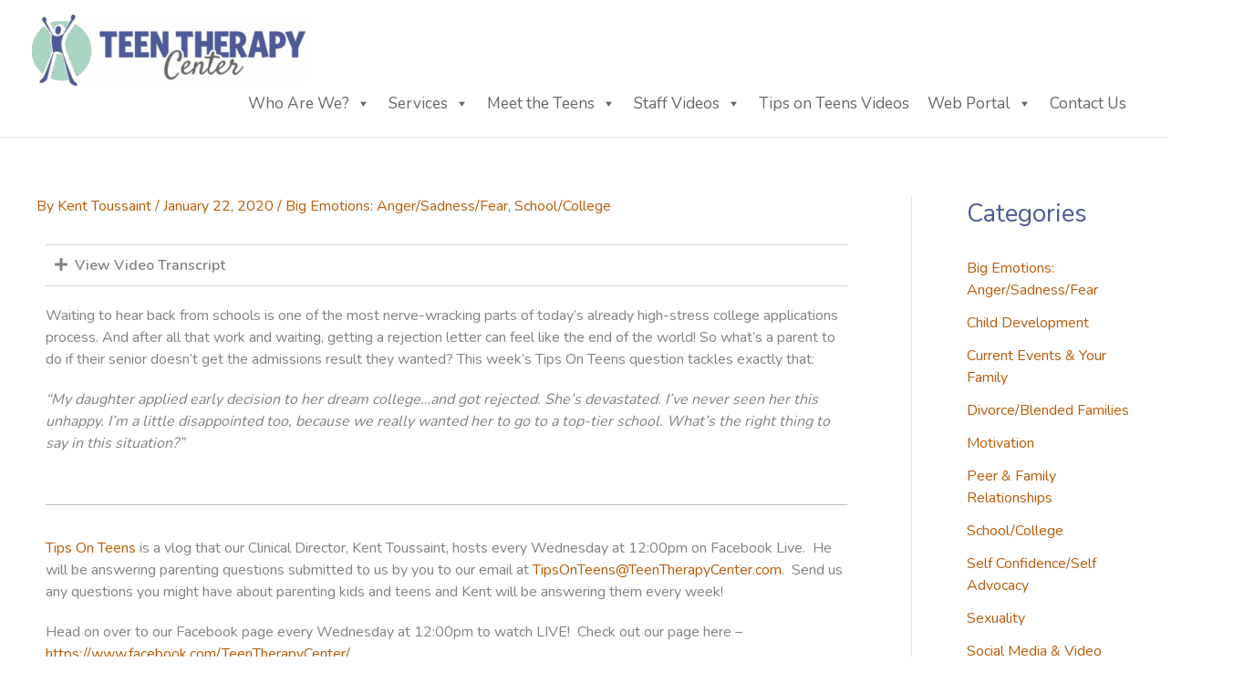

--- FILE ---
content_type: text/html; charset=UTF-8
request_url: https://teentherapycenter.com/tips-on-teens-college-rejection/
body_size: 36273
content:
<!DOCTYPE html>
<html lang="en-US">
<head>
	<!-- Google Tag Manager -->
<script>(function(w,d,s,l,i){w[l]=w[l]||[];w[l].push({'gtm.start':
new Date().getTime(),event:'gtm.js'});var f=d.getElementsByTagName(s)[0],
j=d.createElement(s),dl=l!='dataLayer'?'&l='+l:'';j.async=true;j.src=
'https://www.googletagmanager.com/gtm.js?id='+i+dl;f.parentNode.insertBefore(j,f);
})(window,document,'script','dataLayer','GTM-KRTXWQZ');</script>
<!-- End Google Tag Manager -->
	
<meta charset="UTF-8">
<meta name="viewport" content="width=device-width, initial-scale=1">
<link rel="profile" href="https://gmpg.org/xfn/11">

<meta name='robots' content='index, follow, max-image-preview:large, max-snippet:-1, max-video-preview:-1' />

	<!-- This site is optimized with the Yoast SEO plugin v26.5 - https://yoast.com/wordpress/plugins/seo/ -->
	<title>&quot;My daughter got rejected from her dream college...what do I do?&quot; - Teen Therapy Center</title>
	<link rel="canonical" href="https://teentherapycenter.com/tips-on-teens-college-rejection/" />
	<meta property="og:locale" content="en_US" />
	<meta property="og:type" content="article" />
	<meta property="og:title" content="&quot;My daughter got rejected from her dream college...what do I do?&quot; - Teen Therapy Center" />
	<meta property="og:description" content="View Video Transcript Your teenager just got rejected by her dream college. What do you do? That&#8217;s the topic for today&#8217;s Tips on Teens. My name is Kent Toussaint, licensed marriage and family therapist and founder and clinical director of Teen Therapy Center and also the founder and executive director of the nonprofit organization, Child [&hellip;]" />
	<meta property="og:url" content="https://teentherapycenter.com/tips-on-teens-college-rejection/" />
	<meta property="og:site_name" content="Teen Therapy Center" />
	<meta property="article:published_time" content="2020-01-22T12:00:00+00:00" />
	<meta property="article:modified_time" content="2023-11-20T18:54:08+00:00" />
	<meta property="og:image" content="https://teentherapycenter.com/wp-content/uploads/2020/01/wmfxbyftksw.jpg" />
	<meta property="og:image:width" content="640" />
	<meta property="og:image:height" content="480" />
	<meta property="og:image:type" content="image/jpeg" />
	<meta name="author" content="Kent Toussaint" />
	<meta name="twitter:card" content="summary_large_image" />
	<meta name="twitter:label1" content="Written by" />
	<meta name="twitter:data1" content="Kent Toussaint" />
	<meta name="twitter:label2" content="Est. reading time" />
	<meta name="twitter:data2" content="8 minutes" />
	<script type="application/ld+json" class="yoast-schema-graph">{"@context":"https://schema.org","@graph":[{"@type":"Article","@id":"https://teentherapycenter.com/tips-on-teens-college-rejection/#article","isPartOf":{"@id":"https://teentherapycenter.com/tips-on-teens-college-rejection/"},"author":{"name":"Kent Toussaint","@id":"https://teentherapycenter.com/#/schema/person/60e77506328ea8b319f727e4e52e09e7"},"headline":"&#8220;My daughter got rejected from her dream college&#8230;what do I do?&#8221;","datePublished":"2020-01-22T12:00:00+00:00","dateModified":"2023-11-20T18:54:08+00:00","mainEntityOfPage":{"@id":"https://teentherapycenter.com/tips-on-teens-college-rejection/"},"wordCount":1311,"publisher":{"@id":"https://teentherapycenter.com/#organization"},"articleSection":["Big Emotions: Anger/Sadness/Fear","School/College"],"inLanguage":"en-US","video":[{"@id":"https://teentherapycenter.com/tips-on-teens-college-rejection/#video"}]},{"@type":"WebPage","@id":"https://teentherapycenter.com/tips-on-teens-college-rejection/","url":"https://teentherapycenter.com/tips-on-teens-college-rejection/","name":"\"My daughter got rejected from her dream college...what do I do?\" - Teen Therapy Center","isPartOf":{"@id":"https://teentherapycenter.com/#website"},"datePublished":"2020-01-22T12:00:00+00:00","dateModified":"2023-11-20T18:54:08+00:00","breadcrumb":{"@id":"https://teentherapycenter.com/tips-on-teens-college-rejection/#breadcrumb"},"inLanguage":"en-US","potentialAction":[{"@type":"ReadAction","target":["https://teentherapycenter.com/tips-on-teens-college-rejection/"]}]},{"@type":"BreadcrumbList","@id":"https://teentherapycenter.com/tips-on-teens-college-rejection/#breadcrumb","itemListElement":[{"@type":"ListItem","position":1,"name":"Home","item":"https://teentherapycenter.com/"},{"@type":"ListItem","position":2,"name":"&#8220;My daughter got rejected from her dream college&#8230;what do I do?&#8221;"}]},{"@type":"WebSite","@id":"https://teentherapycenter.com/#website","url":"https://teentherapycenter.com/","name":"Teen Therapy Center","description":"Helping Teens and Families Live Happier Lives","publisher":{"@id":"https://teentherapycenter.com/#organization"},"potentialAction":[{"@type":"SearchAction","target":{"@type":"EntryPoint","urlTemplate":"https://teentherapycenter.com/?s={search_term_string}"},"query-input":{"@type":"PropertyValueSpecification","valueRequired":true,"valueName":"search_term_string"}}],"inLanguage":"en-US"},{"@type":"Organization","@id":"https://teentherapycenter.com/#organization","name":"Teen Therapy Center","url":"https://teentherapycenter.com/","logo":{"@type":"ImageObject","inLanguage":"en-US","@id":"https://teentherapycenter.com/#/schema/logo/image/","url":"https://teentherapycenter.com/wp-content/uploads/2020/07/TTC_logo_horizontal.png","contentUrl":"https://teentherapycenter.com/wp-content/uploads/2020/07/TTC_logo_horizontal.png","width":500,"height":130,"caption":"Teen Therapy Center"},"image":{"@id":"https://teentherapycenter.com/#/schema/logo/image/"}},{"@type":"Person","@id":"https://teentherapycenter.com/#/schema/person/60e77506328ea8b319f727e4e52e09e7","name":"Kent Toussaint","image":{"@type":"ImageObject","inLanguage":"en-US","@id":"https://teentherapycenter.com/#/schema/person/image/","url":"https://secure.gravatar.com/avatar/7b105266c0bba5bcd787db3f88c23c212760b95954d9fd0cf8a8b7116f632655?s=96&d=mm&r=g","contentUrl":"https://secure.gravatar.com/avatar/7b105266c0bba5bcd787db3f88c23c212760b95954d9fd0cf8a8b7116f632655?s=96&d=mm&r=g","caption":"Kent Toussaint"},"sameAs":["https://teentherapycenter.com"]},{"@type":"VideoObject","@id":"https://teentherapycenter.com/tips-on-teens-college-rejection/#video","name":"\"My daughter got rejected from her dream college...what do I do?\" - Teen Therapy Center","isPartOf":{"@id":"https://teentherapycenter.com/tips-on-teens-college-rejection/#article"},"thumbnailUrl":"https://teentherapycenter.com/wp-content/uploads/2020/01/wmfxbyftksw.jpg","description":"https://youtu.be/wMFXbyfTKSw View Video Transcript Your teenager just got rejected by her dream college. What do you do? That's the topic for today's Tips on Teens. My name is Kent Toussaint, licensed marriage and family therapist and founder and clinical director of Teen Therapy Center and also the","uploadDate":"2020-01-22T12:00:00+00:00","width":480,"height":270,"embedUrl":"https://www.youtube.com/embed/wMFXbyfTKSw","duration":"PT5M42S","isFamilyFriendly":true,"inLanguage":"en-US"}]}</script>
	<meta property="og:video" content="https://www.youtube.com/embed/wMFXbyfTKSw" />
	<meta property="og:video:type" content="text/html" />
	<meta property="og:video:duration" content="342" />
	<meta property="og:video:width" content="480" />
	<meta property="og:video:height" content="270" />
	<meta property="ya:ovs:adult" content="false" />
	<meta property="ya:ovs:upload_date" content="2020-01-22T12:00:00+00:00" />
	<meta property="ya:ovs:allow_embed" content="true" />
	<!-- / Yoast SEO plugin. -->


<link rel='dns-prefetch' href='//fonts.googleapis.com' />
<link rel="alternate" type="application/rss+xml" title="Teen Therapy Center &raquo; Feed" href="https://teentherapycenter.com/feed/" />
<link rel="alternate" type="application/rss+xml" title="Teen Therapy Center &raquo; Comments Feed" href="https://teentherapycenter.com/comments/feed/" />
<link rel="alternate" title="oEmbed (JSON)" type="application/json+oembed" href="https://teentherapycenter.com/wp-json/oembed/1.0/embed?url=https%3A%2F%2Fteentherapycenter.com%2Ftips-on-teens-college-rejection%2F" />
<link rel="alternate" title="oEmbed (XML)" type="text/xml+oembed" href="https://teentherapycenter.com/wp-json/oembed/1.0/embed?url=https%3A%2F%2Fteentherapycenter.com%2Ftips-on-teens-college-rejection%2F&#038;format=xml" />
<style id='wp-img-auto-sizes-contain-inline-css'>
img:is([sizes=auto i],[sizes^="auto," i]){contain-intrinsic-size:3000px 1500px}
/*# sourceURL=wp-img-auto-sizes-contain-inline-css */
</style>
<link rel='stylesheet' id='formidable-css' href='https://teentherapycenter.com/wp-content/plugins/formidable/css/formidableforms.css?ver=1210512' media='all' />
<link rel='stylesheet' id='astra-theme-css-css' href='https://teentherapycenter.com/wp-content/themes/astra/assets/css/minified/style-flex.min.css?ver=4.11.11' media='all' />
<style id='astra-theme-css-inline-css'>
:root{--ast-post-nav-space:0;--ast-container-default-xlg-padding:3em;--ast-container-default-lg-padding:3em;--ast-container-default-slg-padding:2em;--ast-container-default-md-padding:3em;--ast-container-default-sm-padding:3em;--ast-container-default-xs-padding:2.4em;--ast-container-default-xxs-padding:1.8em;--ast-code-block-background:#EEEEEE;--ast-comment-inputs-background:#FAFAFA;--ast-normal-container-width:1200px;--ast-narrow-container-width:750px;--ast-blog-title-font-weight:normal;--ast-blog-meta-weight:inherit;--ast-global-color-primary:var(--ast-global-color-5);--ast-global-color-secondary:var(--ast-global-color-4);--ast-global-color-alternate-background:var(--ast-global-color-7);--ast-global-color-subtle-background:var(--ast-global-color-6);--ast-bg-style-guide:#F8FAFC;--ast-shadow-style-guide:0px 0px 4px 0 #00000057;--ast-global-dark-bg-style:#fff;--ast-global-dark-lfs:#fbfbfb;--ast-widget-bg-color:#fafafa;--ast-wc-container-head-bg-color:#fbfbfb;--ast-title-layout-bg:#eeeeee;--ast-search-border-color:#e7e7e7;--ast-lifter-hover-bg:#e6e6e6;--ast-gallery-block-color:#000;--srfm-color-input-label:var(--ast-global-color-2);}html{font-size:100%;}a{color:#f58220;}a:hover,a:focus{color:#a8d3bf;}body,button,input,select,textarea,.ast-button,.ast-custom-button{font-family:'Nunito',sans-serif;font-weight:400;font-size:16px;font-size:1rem;line-height:var(--ast-body-line-height,1.5em);text-transform:none;}blockquote{color:#1b1b1b;}p,.entry-content p{margin-bottom:1.25em;}h1,h2,h3,h4,h5,h6,.entry-content :where(h1,h2,h3,h4,h5,h6),.site-title,.site-title a{font-family:'Open Sans',sans-serif;font-weight:700;line-height:1.3em;text-transform:none;}.ast-site-identity .site-title a{color:var(--ast-global-color-2);}.site-title{font-size:35px;font-size:2.1875rem;display:none;}header .custom-logo-link img{max-width:300px;width:300px;}.astra-logo-svg{width:300px;}.site-header .site-description{font-size:15px;font-size:0.9375rem;display:none;}.entry-title{font-size:30px;font-size:1.875rem;}.archive .ast-article-post .ast-article-inner,.blog .ast-article-post .ast-article-inner,.archive .ast-article-post .ast-article-inner:hover,.blog .ast-article-post .ast-article-inner:hover{overflow:hidden;}h1,.entry-content :where(h1){font-size:37px;font-size:2.3125rem;font-weight:700;font-family:'Open Sans',sans-serif;line-height:1.4em;text-transform:none;}h2,.entry-content :where(h2){font-size:1.75em;font-weight:700;font-family:'Open Sans',sans-serif;line-height:1.3em;text-transform:none;}h3,.entry-content :where(h3){font-size:28px;font-size:1.75rem;font-weight:700;font-family:'Open Sans',sans-serif;line-height:1.3em;text-transform:none;}h4,.entry-content :where(h4){font-size:21px;font-size:1.3125rem;line-height:1.2em;font-weight:700;font-family:'Open Sans',sans-serif;text-transform:none;}h5,.entry-content :where(h5){font-size:16px;font-size:1rem;line-height:1.2em;font-weight:700;font-family:'Open Sans',sans-serif;text-transform:none;}h6,.entry-content :where(h6){font-size:15px;font-size:0.9375rem;line-height:1.25em;font-weight:700;font-family:'Open Sans',sans-serif;text-transform:none;}::selection{background-color:#4c5a94;color:#ffffff;}body,h1,h2,h3,h4,h5,h6,.entry-title a,.entry-content :where(h1,h2,h3,h4,h5,h6){color:#666666;}.tagcloud a:hover,.tagcloud a:focus,.tagcloud a.current-item{color:#000000;border-color:#f58220;background-color:#f58220;}input:focus,input[type="text"]:focus,input[type="email"]:focus,input[type="url"]:focus,input[type="password"]:focus,input[type="reset"]:focus,input[type="search"]:focus,textarea:focus{border-color:#f58220;}input[type="radio"]:checked,input[type=reset],input[type="checkbox"]:checked,input[type="checkbox"]:hover:checked,input[type="checkbox"]:focus:checked,input[type=range]::-webkit-slider-thumb{border-color:#f58220;background-color:#f58220;box-shadow:none;}.site-footer a:hover + .post-count,.site-footer a:focus + .post-count{background:#f58220;border-color:#f58220;}.single .nav-links .nav-previous,.single .nav-links .nav-next{color:#f58220;}.entry-meta,.entry-meta *{line-height:1.45;color:#f58220;}.entry-meta a:not(.ast-button):hover,.entry-meta a:not(.ast-button):hover *,.entry-meta a:not(.ast-button):focus,.entry-meta a:not(.ast-button):focus *,.page-links > .page-link,.page-links .page-link:hover,.post-navigation a:hover{color:#a8d3bf;}#cat option,.secondary .calendar_wrap thead a,.secondary .calendar_wrap thead a:visited{color:#f58220;}.secondary .calendar_wrap #today,.ast-progress-val span{background:#f58220;}.secondary a:hover + .post-count,.secondary a:focus + .post-count{background:#f58220;border-color:#f58220;}.calendar_wrap #today > a{color:#000000;}.page-links .page-link,.single .post-navigation a{color:#f58220;}.ast-search-menu-icon .search-form button.search-submit{padding:0 4px;}.ast-search-menu-icon form.search-form{padding-right:0;}.ast-header-search .ast-search-menu-icon.ast-dropdown-active .search-form,.ast-header-search .ast-search-menu-icon.ast-dropdown-active .search-field:focus{transition:all 0.2s;}.search-form input.search-field:focus{outline:none;}.ast-archive-title{color:#4c5a94;}.widget-title,.widget .wp-block-heading{font-size:22px;font-size:1.375rem;color:#4c5a94;}#secondary,#secondary button,#secondary input,#secondary select,#secondary textarea{font-size:16px;font-size:1rem;}.ast-single-post .entry-content a,.ast-comment-content a:not(.ast-comment-edit-reply-wrap a){text-decoration:underline;}.ast-single-post .wp-block-button .wp-block-button__link,.ast-single-post .elementor-widget-button .elementor-button,.ast-single-post .entry-content .uagb-tab a,.ast-single-post .entry-content .uagb-ifb-cta a,.ast-single-post .entry-content .wp-block-uagb-buttons a,.ast-single-post .entry-content .uabb-module-content a,.ast-single-post .entry-content .uagb-post-grid a,.ast-single-post .entry-content .uagb-timeline a,.ast-single-post .entry-content .uagb-toc__wrap a,.ast-single-post .entry-content .uagb-taxomony-box a,.entry-content .wp-block-latest-posts > li > a,.ast-single-post .entry-content .wp-block-file__button,a.ast-post-filter-single,.ast-single-post .wp-block-buttons .wp-block-button.is-style-outline .wp-block-button__link,.ast-single-post .ast-comment-content .comment-reply-link,.ast-single-post .ast-comment-content .comment-edit-link{text-decoration:none;}.ast-search-menu-icon.slide-search a:focus-visible:focus-visible,.astra-search-icon:focus-visible,#close:focus-visible,a:focus-visible,.ast-menu-toggle:focus-visible,.site .skip-link:focus-visible,.wp-block-loginout input:focus-visible,.wp-block-search.wp-block-search__button-inside .wp-block-search__inside-wrapper,.ast-header-navigation-arrow:focus-visible,.ast-orders-table__row .ast-orders-table__cell:focus-visible,a#ast-apply-coupon:focus-visible,#ast-apply-coupon:focus-visible,#close:focus-visible,.button.search-submit:focus-visible,#search_submit:focus,.normal-search:focus-visible,.ast-header-account-wrap:focus-visible,.astra-cart-drawer-close:focus,.ast-single-variation:focus,.ast-button:focus{outline-style:dotted;outline-color:inherit;outline-width:thin;}input:focus,input[type="text"]:focus,input[type="email"]:focus,input[type="url"]:focus,input[type="password"]:focus,input[type="reset"]:focus,input[type="search"]:focus,input[type="number"]:focus,textarea:focus,.wp-block-search__input:focus,[data-section="section-header-mobile-trigger"] .ast-button-wrap .ast-mobile-menu-trigger-minimal:focus,.ast-mobile-popup-drawer.active .menu-toggle-close:focus,#ast-scroll-top:focus,#coupon_code:focus,#ast-coupon-code:focus{border-style:dotted;border-color:inherit;border-width:thin;}input{outline:none;}.main-header-menu .menu-link,.ast-header-custom-item a{color:#666666;}.main-header-menu .menu-item:hover > .menu-link,.main-header-menu .menu-item:hover > .ast-menu-toggle,.main-header-menu .ast-masthead-custom-menu-items a:hover,.main-header-menu .menu-item.focus > .menu-link,.main-header-menu .menu-item.focus > .ast-menu-toggle,.main-header-menu .current-menu-item > .menu-link,.main-header-menu .current-menu-ancestor > .menu-link,.main-header-menu .current-menu-item > .ast-menu-toggle,.main-header-menu .current-menu-ancestor > .ast-menu-toggle{color:#f58220;}.header-main-layout-3 .ast-main-header-bar-alignment{margin-right:auto;}.header-main-layout-2 .site-header-section-left .ast-site-identity{text-align:left;}.ast-logo-title-inline .site-logo-img{padding-right:1em;}.site-logo-img img{ transition:all 0.2s linear;}body .ast-oembed-container *{position:absolute;top:0;width:100%;height:100%;left:0;}body .wp-block-embed-pocket-casts .ast-oembed-container *{position:unset;}.ast-header-break-point .ast-mobile-menu-buttons-minimal.menu-toggle{background:transparent;color:#f58220;}.ast-header-break-point .ast-mobile-menu-buttons-outline.menu-toggle{background:transparent;border:1px solid #f58220;color:#f58220;}.ast-header-break-point .ast-mobile-menu-buttons-fill.menu-toggle{background:#f58220;color:#ffffff;}.ast-single-post-featured-section + article {margin-top: 2em;}.site-content .ast-single-post-featured-section img {width: 100%;overflow: hidden;object-fit: cover;}.site > .ast-single-related-posts-container {margin-top: 0;}@media (min-width: 769px) {.ast-desktop .ast-container--narrow {max-width: var(--ast-narrow-container-width);margin: 0 auto;}}#secondary {margin: 4em 0 2.5em;word-break: break-word;line-height: 2;}#secondary li {margin-bottom: 0.75em;}#secondary li:last-child {margin-bottom: 0;}@media (max-width: 768px) {.js_active .ast-plain-container.ast-single-post #secondary {margin-top: 1.5em;}}.ast-separate-container.ast-two-container #secondary .widget {background-color: #fff;padding: 2em;margin-bottom: 2em;}@media (min-width: 993px) {.ast-left-sidebar #secondary {padding-right: 60px;}.ast-right-sidebar #secondary {padding-left: 60px;}}@media (max-width: 993px) {.ast-right-sidebar #secondary {padding-left: 30px;}.ast-left-sidebar #secondary {padding-right: 30px;}}@media (min-width: 993px) {.ast-page-builder-template.ast-left-sidebar #secondary {padding-left: 60px;}.ast-page-builder-template.ast-right-sidebar #secondary {padding-right: 60px;}}@media (max-width: 993px) {.ast-page-builder-template.ast-right-sidebar #secondary {padding-right: 30px;}.ast-page-builder-template.ast-left-sidebar #secondary {padding-left: 30px;}}.ast-small-footer{color:#8192aa;}.ast-small-footer > .ast-footer-overlay{background-color:#d2d6e5;;}.ast-small-footer a{color:#8192aa;}.ast-small-footer a:hover{color:#0fa597;}.footer-adv .footer-adv-overlay{border-top-style:solid;border-top-color:#7a7a7a;}.footer-adv .widget-title,.footer-adv .widget-title a{color:#0f4ea5;}.footer-adv{color:#8192aa;}.footer-adv a{color:#8192aa;}.footer-adv .tagcloud a:hover,.footer-adv .tagcloud a.current-item{border-color:#8192aa;background-color:#8192aa;}.footer-adv a:hover,.footer-adv .no-widget-text a:hover,.footer-adv a:focus,.footer-adv .no-widget-text a:focus{color:#0fa597;}.footer-adv .calendar_wrap #today,.footer-adv a:hover + .post-count{background-color:#8192aa;}.footer-adv-overlay{background-color:#d2d6e5;;}@media( max-width: 420px ) {.single .nav-links .nav-previous,.single .nav-links .nav-next {width: 100%;text-align: center;}}.wp-block-buttons.aligncenter{justify-content:center;}.wp-block-button.is-style-outline .wp-block-button__link{border-color:#f58220;}div.wp-block-button.is-style-outline > .wp-block-button__link:not(.has-text-color),div.wp-block-button.wp-block-button__link.is-style-outline:not(.has-text-color){color:#f58220;}.wp-block-button.is-style-outline .wp-block-button__link:hover,.wp-block-buttons .wp-block-button.is-style-outline .wp-block-button__link:focus,.wp-block-buttons .wp-block-button.is-style-outline > .wp-block-button__link:not(.has-text-color):hover,.wp-block-buttons .wp-block-button.wp-block-button__link.is-style-outline:not(.has-text-color):hover{color:#ffffff;background-color:#f4b67f;border-color:#f4b67f;}.post-page-numbers.current .page-link,.ast-pagination .page-numbers.current{color:#ffffff;border-color:#4c5a94;background-color:#4c5a94;}.wp-block-button.is-style-outline .wp-block-button__link.wp-element-button,.ast-outline-button{border-color:#f58220;font-family:'Open Sans',sans-serif;font-weight:700;font-size:15px;font-size:0.9375rem;line-height:1em;border-top-left-radius:inherit;border-top-right-radius:inherit;border-bottom-right-radius:inherit;border-bottom-left-radius:inherit;}.wp-block-buttons .wp-block-button.is-style-outline > .wp-block-button__link:not(.has-text-color),.wp-block-buttons .wp-block-button.wp-block-button__link.is-style-outline:not(.has-text-color),.ast-outline-button{color:#f58220;}.wp-block-button.is-style-outline .wp-block-button__link:hover,.wp-block-buttons .wp-block-button.is-style-outline .wp-block-button__link:focus,.wp-block-buttons .wp-block-button.is-style-outline > .wp-block-button__link:not(.has-text-color):hover,.wp-block-buttons .wp-block-button.wp-block-button__link.is-style-outline:not(.has-text-color):hover,.ast-outline-button:hover,.ast-outline-button:focus,.wp-block-uagb-buttons-child .uagb-buttons-repeater.ast-outline-button:hover,.wp-block-uagb-buttons-child .uagb-buttons-repeater.ast-outline-button:focus{color:#ffffff;background-color:#f4b67f;border-color:#f4b67f;}.wp-block-button .wp-block-button__link.wp-element-button.is-style-outline:not(.has-background),.wp-block-button.is-style-outline>.wp-block-button__link.wp-element-button:not(.has-background),.ast-outline-button{background-color:#f58220;}.entry-content[data-ast-blocks-layout] > figure{margin-bottom:1em;}.elementor-widget-container .elementor-loop-container .e-loop-item[data-elementor-type="loop-item"]{width:100%;}#page{display:flex;flex-direction:column;min-height:100vh;}.ast-404-layout-1 h1.page-title{color:var(--ast-global-color-2);}.single .post-navigation a{line-height:1em;height:inherit;}.error-404 .page-sub-title{font-size:1.5rem;font-weight:inherit;}.search .site-content .content-area .search-form{margin-bottom:0;}#page .site-content{flex-grow:1;}.widget{margin-bottom:1.25em;}#secondary li{line-height:1.5em;}#secondary .wp-block-group h2{margin-bottom:0.7em;}#secondary h2{font-size:1.7rem;}.ast-separate-container .ast-article-post,.ast-separate-container .ast-article-single,.ast-separate-container .comment-respond{padding:3em;}.ast-separate-container .ast-article-single .ast-article-single{padding:0;}.ast-article-single .wp-block-post-template-is-layout-grid{padding-left:0;}.ast-separate-container .comments-title,.ast-narrow-container .comments-title{padding:1.5em 2em;}.ast-page-builder-template .comment-form-textarea,.ast-comment-formwrap .ast-grid-common-col{padding:0;}.ast-comment-formwrap{padding:0;display:inline-flex;column-gap:20px;width:100%;margin-left:0;margin-right:0;}.comments-area textarea#comment:focus,.comments-area textarea#comment:active,.comments-area .ast-comment-formwrap input[type="text"]:focus,.comments-area .ast-comment-formwrap input[type="text"]:active {box-shadow:none;outline:none;}.archive.ast-page-builder-template .entry-header{margin-top:2em;}.ast-page-builder-template .ast-comment-formwrap{width:100%;}.entry-title{margin-bottom:0.5em;}.ast-archive-description p{font-size:inherit;font-weight:inherit;line-height:inherit;}.ast-separate-container .ast-comment-list li.depth-1,.hentry{margin-bottom:2em;}@media (min-width:768px){.ast-left-sidebar.ast-page-builder-template #secondary,.archive.ast-right-sidebar.ast-page-builder-template .site-main{padding-left:20px;padding-right:20px;}}@media (max-width:544px){.ast-comment-formwrap.ast-row{column-gap:10px;display:inline-block;}#ast-commentform .ast-grid-common-col{position:relative;width:100%;}}@media (min-width:1201px){.ast-separate-container .ast-article-post,.ast-separate-container .ast-article-single,.ast-separate-container .ast-author-box,.ast-separate-container .ast-404-layout-1,.ast-separate-container .no-results{padding:3em;}}@media (max-width:768px){.ast-separate-container #primary,.ast-separate-container #secondary{padding:1.5em 0;}#primary,#secondary{padding:1.5em 0;margin:0;}.ast-left-sidebar #content > .ast-container{display:flex;flex-direction:column-reverse;width:100%;}}@media (max-width:768px){#secondary.secondary{padding-top:0;}.ast-separate-container.ast-right-sidebar #secondary{padding-left:1em;padding-right:1em;}.ast-separate-container.ast-two-container #secondary{padding-left:0;padding-right:0;}.ast-page-builder-template .entry-header #secondary,.ast-page-builder-template #secondary{margin-top:1.5em;}}@media (max-width:768px){.ast-right-sidebar #primary{padding-right:0;}.ast-page-builder-template.ast-left-sidebar #secondary,.ast-page-builder-template.ast-right-sidebar #secondary{padding-right:20px;padding-left:20px;}.ast-right-sidebar #secondary,.ast-left-sidebar #primary{padding-left:0;}.ast-left-sidebar #secondary{padding-right:0;}}@media (min-width:769px){.ast-separate-container.ast-right-sidebar #primary,.ast-separate-container.ast-left-sidebar #primary{border:0;}.search-no-results.ast-separate-container #primary{margin-bottom:4em;}}@media (min-width:769px){.ast-right-sidebar #primary{border-right:1px solid var(--ast-border-color);}.ast-left-sidebar #primary{border-left:1px solid var(--ast-border-color);}.ast-right-sidebar #secondary{border-left:1px solid var(--ast-border-color);margin-left:-1px;}.ast-left-sidebar #secondary{border-right:1px solid var(--ast-border-color);margin-right:-1px;}.ast-separate-container.ast-two-container.ast-right-sidebar #secondary{padding-left:30px;padding-right:0;}.ast-separate-container.ast-two-container.ast-left-sidebar #secondary{padding-right:30px;padding-left:0;}.ast-separate-container.ast-right-sidebar #secondary,.ast-separate-container.ast-left-sidebar #secondary{border:0;margin-left:auto;margin-right:auto;}.ast-separate-container.ast-two-container #secondary .widget:last-child{margin-bottom:0;}}.elementor-widget-button .elementor-button{border-style:solid;text-decoration:none;border-top-width:0;border-right-width:0;border-left-width:0;border-bottom-width:0;}body .elementor-button.elementor-size-sm,body .elementor-button.elementor-size-xs,body .elementor-button.elementor-size-md,body .elementor-button.elementor-size-lg,body .elementor-button.elementor-size-xl,body .elementor-button{border-top-left-radius:inherit;border-top-right-radius:inherit;border-bottom-right-radius:inherit;border-bottom-left-radius:inherit;padding-top:16px;padding-right:36px;padding-bottom:16px;padding-left:36px;}.elementor-widget-button .elementor-button{border-color:#f58220;background-color:#f58220;}.elementor-widget-button .elementor-button:hover,.elementor-widget-button .elementor-button:focus{color:#ffffff;background-color:#f4b67f;border-color:#f4b67f;}.wp-block-button .wp-block-button__link ,.elementor-widget-button .elementor-button,.elementor-widget-button .elementor-button:visited{color:#ffffff;}.elementor-widget-button .elementor-button{font-family:'Open Sans',sans-serif;font-weight:700;font-size:15px;font-size:0.9375rem;line-height:1em;text-transform:uppercase;}body .elementor-button.elementor-size-sm,body .elementor-button.elementor-size-xs,body .elementor-button.elementor-size-md,body .elementor-button.elementor-size-lg,body .elementor-button.elementor-size-xl,body .elementor-button{font-size:15px;font-size:0.9375rem;}.wp-block-button .wp-block-button__link:hover,.wp-block-button .wp-block-button__link:focus{color:#ffffff;background-color:#f4b67f;border-color:#f4b67f;}.elementor-widget-heading h1.elementor-heading-title{line-height:1.4em;}.elementor-widget-heading h2.elementor-heading-title{line-height:1.3em;}.elementor-widget-heading h3.elementor-heading-title{line-height:1.3em;}.elementor-widget-heading h4.elementor-heading-title{line-height:1.2em;}.elementor-widget-heading h5.elementor-heading-title{line-height:1.2em;}.elementor-widget-heading h6.elementor-heading-title{line-height:1.25em;}.wp-block-button .wp-block-button__link,.wp-block-search .wp-block-search__button,body .wp-block-file .wp-block-file__button{border-color:#f58220;background-color:#f58220;color:#ffffff;font-family:'Open Sans',sans-serif;font-weight:700;line-height:1em;text-transform:uppercase;font-size:15px;font-size:0.9375rem;border-top-left-radius:inherit;border-top-right-radius:inherit;border-bottom-right-radius:inherit;border-bottom-left-radius:inherit;padding-top:16px;padding-right:36px;padding-bottom:16px;padding-left:36px;}.menu-toggle,button,.ast-button,.ast-custom-button,.button,input#submit,input[type="button"],input[type="submit"],input[type="reset"],form[CLASS*="wp-block-search__"].wp-block-search .wp-block-search__inside-wrapper .wp-block-search__button,body .wp-block-file .wp-block-file__button,.search .search-submit{border-style:solid;border-top-width:0;border-right-width:0;border-left-width:0;border-bottom-width:0;color:#ffffff;border-color:#f58220;background-color:#f58220;padding-top:16px;padding-right:36px;padding-bottom:16px;padding-left:36px;font-family:'Open Sans',sans-serif;font-weight:700;font-size:15px;font-size:0.9375rem;line-height:1em;text-transform:uppercase;border-top-left-radius:inherit;border-top-right-radius:inherit;border-bottom-right-radius:inherit;border-bottom-left-radius:inherit;}button:focus,.menu-toggle:hover,button:hover,.ast-button:hover,.ast-custom-button:hover .button:hover,.ast-custom-button:hover ,input[type=reset]:hover,input[type=reset]:focus,input#submit:hover,input#submit:focus,input[type="button"]:hover,input[type="button"]:focus,input[type="submit"]:hover,input[type="submit"]:focus,form[CLASS*="wp-block-search__"].wp-block-search .wp-block-search__inside-wrapper .wp-block-search__button:hover,form[CLASS*="wp-block-search__"].wp-block-search .wp-block-search__inside-wrapper .wp-block-search__button:focus,body .wp-block-file .wp-block-file__button:hover,body .wp-block-file .wp-block-file__button:focus{color:#ffffff;background-color:#f4b67f;border-color:#f4b67f;}form[CLASS*="wp-block-search__"].wp-block-search .wp-block-search__inside-wrapper .wp-block-search__button.has-icon{padding-top:calc(16px - 3px);padding-right:calc(36px - 3px);padding-bottom:calc(16px - 3px);padding-left:calc(36px - 3px);}@media (max-width:768px){.ast-mobile-header-stack .main-header-bar .ast-search-menu-icon{display:inline-block;}.ast-header-break-point.ast-header-custom-item-outside .ast-mobile-header-stack .main-header-bar .ast-search-icon{margin:0;}.ast-comment-avatar-wrap img{max-width:2.5em;}.ast-comment-meta{padding:0 1.8888em 1.3333em;}.ast-separate-container .ast-comment-list li.depth-1{padding:1.5em 2.14em;}.ast-separate-container .comment-respond{padding:2em 2.14em;}}@media (min-width:544px){.ast-container{max-width:100%;}}@media (max-width:544px){.ast-separate-container .ast-article-post,.ast-separate-container .ast-article-single,.ast-separate-container .comments-title,.ast-separate-container .ast-archive-description{padding:1.5em 1em;}.ast-separate-container #content .ast-container{padding-left:0.54em;padding-right:0.54em;}.ast-separate-container .ast-comment-list .bypostauthor{padding:.5em;}.ast-search-menu-icon.ast-dropdown-active .search-field{width:170px;}.ast-separate-container #secondary{padding-top:0;}.ast-separate-container.ast-two-container #secondary .widget{margin-bottom:1.5em;padding-left:1em;padding-right:1em;}}.footer-adv .tagcloud a:hover,.footer-adv .tagcloud a.current-item{color:#000000;}.footer-adv .calendar_wrap #today{color:#000000;} #ast-mobile-header .ast-site-header-cart-li a{pointer-events:none;}.ast-separate-container{background-color:#ffffff;}@media (max-width:768px){.site-title{display:none;}.site-header .site-description{display:none;}h1,.entry-content :where(h1){font-size:30px;}h2,.entry-content :where(h2){font-size:25px;}h3,.entry-content :where(h3){font-size:20px;}}@media (max-width:544px){.site-title{display:none;}.site-header .site-description{display:none;}h1,.entry-content :where(h1){font-size:30px;}h2,.entry-content :where(h2){font-size:25px;}h3,.entry-content :where(h3){font-size:20px;}}@media (max-width:768px){html{font-size:91.2%;}}@media (max-width:544px){html{font-size:91.2%;}}@media (min-width:769px){.ast-container{max-width:1240px;}}@media (min-width:769px){.site-content .ast-container{display:flex;}}@media (max-width:768px){.site-content .ast-container{flex-direction:column;}}@media (max-width:921px) {.main-header-bar .main-header-bar-navigation{display:none;}}.ast-desktop .main-header-menu.submenu-with-border .sub-menu,.ast-desktop .main-header-menu.submenu-with-border .astra-full-megamenu-wrapper{border-color:#eaeaea;}.ast-desktop .main-header-menu.submenu-with-border .sub-menu{border-top-width:1px;border-right-width:1px;border-left-width:1px;border-bottom-width:1px;border-style:solid;}.ast-desktop .main-header-menu.submenu-with-border .sub-menu .sub-menu{top:-1px;}.ast-desktop .main-header-menu.submenu-with-border .sub-menu .menu-link,.ast-desktop .main-header-menu.submenu-with-border .children .menu-link{border-bottom-width:1px;border-style:solid;border-color:#eaeaea;}@media (min-width:769px){.main-header-menu .sub-menu .menu-item.ast-left-align-sub-menu:hover > .sub-menu,.main-header-menu .sub-menu .menu-item.ast-left-align-sub-menu.focus > .sub-menu{margin-left:-2px;}}.ast-small-footer{border-top-style:solid;border-top-width:inherit;}.ast-small-footer-wrap{text-align:center;}.site .comments-area{padding-bottom:3em;}.ast-header-break-point.ast-header-custom-item-inside .main-header-bar .main-header-bar-navigation .ast-search-icon {display: none;}.ast-header-break-point.ast-header-custom-item-inside .main-header-bar .ast-search-menu-icon .search-form {padding: 0;display: block;overflow: hidden;}.ast-header-break-point .ast-header-custom-item .widget:last-child {margin-bottom: 1em;}.ast-header-custom-item .widget {margin: 0.5em;display: inline-block;vertical-align: middle;}.ast-header-custom-item .widget p {margin-bottom: 0;}.ast-header-custom-item .widget li {width: auto;}.ast-header-custom-item-inside .button-custom-menu-item .menu-link {display: none;}.ast-header-custom-item-inside.ast-header-break-point .button-custom-menu-item .ast-custom-button-link {display: none;}.ast-header-custom-item-inside.ast-header-break-point .button-custom-menu-item .menu-link {display: block;}.ast-header-break-point.ast-header-custom-item-outside .main-header-bar .ast-search-icon {margin-right: 1em;}.ast-header-break-point.ast-header-custom-item-inside .main-header-bar .ast-search-menu-icon .search-field,.ast-header-break-point.ast-header-custom-item-inside .main-header-bar .ast-search-menu-icon.ast-inline-search .search-field {width: 100%;padding-right: 5.5em;}.ast-header-break-point.ast-header-custom-item-inside .main-header-bar .ast-search-menu-icon .search-submit {display: block;position: absolute;height: 100%;top: 0;right: 0;padding: 0 1em;border-radius: 0;}.ast-header-break-point .ast-header-custom-item .ast-masthead-custom-menu-items {padding-left: 20px;padding-right: 20px;margin-bottom: 1em;margin-top: 1em;}.ast-header-custom-item-inside.ast-header-break-point .button-custom-menu-item {padding-left: 0;padding-right: 0;margin-top: 0;margin-bottom: 0;}.wp-block-file {display: flex;align-items: center;flex-wrap: wrap;justify-content: space-between;}.wp-block-pullquote {border: none;}.wp-block-pullquote blockquote::before {content: "\201D";font-family: "Helvetica",sans-serif;display: flex;transform: rotate( 180deg );font-size: 6rem;font-style: normal;line-height: 1;font-weight: bold;align-items: center;justify-content: center;}.has-text-align-right > blockquote::before {justify-content: flex-start;}.has-text-align-left > blockquote::before {justify-content: flex-end;}figure.wp-block-pullquote.is-style-solid-color blockquote {max-width: 100%;text-align: inherit;}:root {--wp--custom--ast-default-block-top-padding: 3em;--wp--custom--ast-default-block-right-padding: 3em;--wp--custom--ast-default-block-bottom-padding: 3em;--wp--custom--ast-default-block-left-padding: 3em;--wp--custom--ast-container-width: 1200px;--wp--custom--ast-content-width-size: 1200px;--wp--custom--ast-wide-width-size: calc(1200px + var(--wp--custom--ast-default-block-left-padding) + var(--wp--custom--ast-default-block-right-padding));}.ast-narrow-container {--wp--custom--ast-content-width-size: 750px;--wp--custom--ast-wide-width-size: 750px;}@media(max-width: 768px) {:root {--wp--custom--ast-default-block-top-padding: 3em;--wp--custom--ast-default-block-right-padding: 2em;--wp--custom--ast-default-block-bottom-padding: 3em;--wp--custom--ast-default-block-left-padding: 2em;}}@media(max-width: 544px) {:root {--wp--custom--ast-default-block-top-padding: 3em;--wp--custom--ast-default-block-right-padding: 1.5em;--wp--custom--ast-default-block-bottom-padding: 3em;--wp--custom--ast-default-block-left-padding: 1.5em;}}.entry-content > .wp-block-group,.entry-content > .wp-block-cover,.entry-content > .wp-block-columns {padding-top: var(--wp--custom--ast-default-block-top-padding);padding-right: var(--wp--custom--ast-default-block-right-padding);padding-bottom: var(--wp--custom--ast-default-block-bottom-padding);padding-left: var(--wp--custom--ast-default-block-left-padding);}.ast-plain-container.ast-no-sidebar .entry-content > .alignfull,.ast-page-builder-template .ast-no-sidebar .entry-content > .alignfull {margin-left: calc( -50vw + 50%);margin-right: calc( -50vw + 50%);max-width: 100vw;width: 100vw;}.ast-plain-container.ast-no-sidebar .entry-content .alignfull .alignfull,.ast-page-builder-template.ast-no-sidebar .entry-content .alignfull .alignfull,.ast-plain-container.ast-no-sidebar .entry-content .alignfull .alignwide,.ast-page-builder-template.ast-no-sidebar .entry-content .alignfull .alignwide,.ast-plain-container.ast-no-sidebar .entry-content .alignwide .alignfull,.ast-page-builder-template.ast-no-sidebar .entry-content .alignwide .alignfull,.ast-plain-container.ast-no-sidebar .entry-content .alignwide .alignwide,.ast-page-builder-template.ast-no-sidebar .entry-content .alignwide .alignwide,.ast-plain-container.ast-no-sidebar .entry-content .wp-block-column .alignfull,.ast-page-builder-template.ast-no-sidebar .entry-content .wp-block-column .alignfull,.ast-plain-container.ast-no-sidebar .entry-content .wp-block-column .alignwide,.ast-page-builder-template.ast-no-sidebar .entry-content .wp-block-column .alignwide {margin-left: auto;margin-right: auto;width: 100%;}[data-ast-blocks-layout] .wp-block-separator:not(.is-style-dots) {height: 0;}[data-ast-blocks-layout] .wp-block-separator {margin: 20px auto;}[data-ast-blocks-layout] .wp-block-separator:not(.is-style-wide):not(.is-style-dots) {max-width: 100px;}[data-ast-blocks-layout] .wp-block-separator.has-background {padding: 0;}.entry-content[data-ast-blocks-layout] > * {max-width: var(--wp--custom--ast-content-width-size);margin-left: auto;margin-right: auto;}.entry-content[data-ast-blocks-layout] > .alignwide {max-width: var(--wp--custom--ast-wide-width-size);}.entry-content[data-ast-blocks-layout] .alignfull {max-width: none;}.entry-content .wp-block-columns {margin-bottom: 0;}blockquote {margin: 1.5em;border-color: rgba(0,0,0,0.05);}.wp-block-quote:not(.has-text-align-right):not(.has-text-align-center) {border-left: 5px solid rgba(0,0,0,0.05);}.has-text-align-right > blockquote,blockquote.has-text-align-right {border-right: 5px solid rgba(0,0,0,0.05);}.has-text-align-left > blockquote,blockquote.has-text-align-left {border-left: 5px solid rgba(0,0,0,0.05);}.wp-block-site-tagline,.wp-block-latest-posts .read-more {margin-top: 15px;}.wp-block-loginout p label {display: block;}.wp-block-loginout p:not(.login-remember):not(.login-submit) input {width: 100%;}.wp-block-loginout input:focus {border-color: transparent;}.wp-block-loginout input:focus {outline: thin dotted;}.entry-content .wp-block-media-text .wp-block-media-text__content {padding: 0 0 0 8%;}.entry-content .wp-block-media-text.has-media-on-the-right .wp-block-media-text__content {padding: 0 8% 0 0;}.entry-content .wp-block-media-text.has-background .wp-block-media-text__content {padding: 8%;}.entry-content .wp-block-cover:not([class*="background-color"]):not(.has-text-color.has-link-color) .wp-block-cover__inner-container,.entry-content .wp-block-cover:not([class*="background-color"]) .wp-block-cover-image-text,.entry-content .wp-block-cover:not([class*="background-color"]) .wp-block-cover-text,.entry-content .wp-block-cover-image:not([class*="background-color"]) .wp-block-cover__inner-container,.entry-content .wp-block-cover-image:not([class*="background-color"]) .wp-block-cover-image-text,.entry-content .wp-block-cover-image:not([class*="background-color"]) .wp-block-cover-text {color: var(--ast-global-color-primary,var(--ast-global-color-5));}.wp-block-loginout .login-remember input {width: 1.1rem;height: 1.1rem;margin: 0 5px 4px 0;vertical-align: middle;}.wp-block-latest-posts > li > *:first-child,.wp-block-latest-posts:not(.is-grid) > li:first-child {margin-top: 0;}.entry-content > .wp-block-buttons,.entry-content > .wp-block-uagb-buttons {margin-bottom: 1.5em;}.wp-block-search__inside-wrapper .wp-block-search__input {padding: 0 10px;color: var(--ast-global-color-3);background: var(--ast-global-color-primary,var(--ast-global-color-5));border-color: var(--ast-border-color);}.wp-block-latest-posts .read-more {margin-bottom: 1.5em;}.wp-block-search__no-button .wp-block-search__inside-wrapper .wp-block-search__input {padding-top: 5px;padding-bottom: 5px;}.wp-block-latest-posts .wp-block-latest-posts__post-date,.wp-block-latest-posts .wp-block-latest-posts__post-author {font-size: 1rem;}.wp-block-latest-posts > li > *,.wp-block-latest-posts:not(.is-grid) > li {margin-top: 12px;margin-bottom: 12px;}.ast-page-builder-template .entry-content[data-ast-blocks-layout] > *,.ast-page-builder-template .entry-content[data-ast-blocks-layout] > .alignfull:where(:not(.wp-block-group):not(.uagb-is-root-container):not(.spectra-is-root-container)) > * {max-width: none;}.ast-page-builder-template .entry-content[data-ast-blocks-layout] > .alignwide:where(:not(.uagb-is-root-container):not(.spectra-is-root-container)) > * {max-width: var(--wp--custom--ast-wide-width-size);}.ast-page-builder-template .entry-content[data-ast-blocks-layout] > .inherit-container-width > *,.ast-page-builder-template .entry-content[data-ast-blocks-layout] > *:not(.wp-block-group):where(:not(.uagb-is-root-container):not(.spectra-is-root-container)) > *,.entry-content[data-ast-blocks-layout] > .wp-block-cover .wp-block-cover__inner-container {max-width: var(--wp--custom--ast-content-width-size) ;margin-left: auto;margin-right: auto;}.entry-content[data-ast-blocks-layout] .wp-block-cover:not(.alignleft):not(.alignright) {width: auto;}@media(max-width: 1200px) {.ast-separate-container .entry-content > .alignfull,.ast-separate-container .entry-content[data-ast-blocks-layout] > .alignwide,.ast-plain-container .entry-content[data-ast-blocks-layout] > .alignwide,.ast-plain-container .entry-content .alignfull {margin-left: calc(-1 * min(var(--ast-container-default-xlg-padding),20px)) ;margin-right: calc(-1 * min(var(--ast-container-default-xlg-padding),20px));}}@media(min-width: 1201px) {.ast-separate-container .entry-content > .alignfull {margin-left: calc(-1 * var(--ast-container-default-xlg-padding) );margin-right: calc(-1 * var(--ast-container-default-xlg-padding) );}.ast-separate-container .entry-content[data-ast-blocks-layout] > .alignwide,.ast-plain-container .entry-content[data-ast-blocks-layout] > .alignwide {margin-left: calc(-1 * var(--wp--custom--ast-default-block-left-padding) );margin-right: calc(-1 * var(--wp--custom--ast-default-block-right-padding) );}}@media(min-width: 768px) {.ast-separate-container .entry-content .wp-block-group.alignwide:not(.inherit-container-width) > :where(:not(.alignleft):not(.alignright)),.ast-plain-container .entry-content .wp-block-group.alignwide:not(.inherit-container-width) > :where(:not(.alignleft):not(.alignright)) {max-width: calc( var(--wp--custom--ast-content-width-size) + 80px );}.ast-plain-container.ast-right-sidebar .entry-content[data-ast-blocks-layout] .alignfull,.ast-plain-container.ast-left-sidebar .entry-content[data-ast-blocks-layout] .alignfull {margin-left: -60px;margin-right: -60px;}}@media(min-width: 544px) {.entry-content > .alignleft {margin-right: 20px;}.entry-content > .alignright {margin-left: 20px;}}@media (max-width:544px){.wp-block-columns .wp-block-column:not(:last-child){margin-bottom:20px;}.wp-block-latest-posts{margin:0;}}@media( max-width: 600px ) {.entry-content .wp-block-media-text .wp-block-media-text__content,.entry-content .wp-block-media-text.has-media-on-the-right .wp-block-media-text__content {padding: 8% 0 0;}.entry-content .wp-block-media-text.has-background .wp-block-media-text__content {padding: 8%;}}.ast-page-builder-template .entry-header {padding-left: 0;}.ast-narrow-container .site-content .wp-block-uagb-image--align-full .wp-block-uagb-image__figure {max-width: 100%;margin-left: auto;margin-right: auto;}:root .has-ast-global-color-0-color{color:var(--ast-global-color-0);}:root .has-ast-global-color-0-background-color{background-color:var(--ast-global-color-0);}:root .wp-block-button .has-ast-global-color-0-color{color:var(--ast-global-color-0);}:root .wp-block-button .has-ast-global-color-0-background-color{background-color:var(--ast-global-color-0);}:root .has-ast-global-color-1-color{color:var(--ast-global-color-1);}:root .has-ast-global-color-1-background-color{background-color:var(--ast-global-color-1);}:root .wp-block-button .has-ast-global-color-1-color{color:var(--ast-global-color-1);}:root .wp-block-button .has-ast-global-color-1-background-color{background-color:var(--ast-global-color-1);}:root .has-ast-global-color-2-color{color:var(--ast-global-color-2);}:root .has-ast-global-color-2-background-color{background-color:var(--ast-global-color-2);}:root .wp-block-button .has-ast-global-color-2-color{color:var(--ast-global-color-2);}:root .wp-block-button .has-ast-global-color-2-background-color{background-color:var(--ast-global-color-2);}:root .has-ast-global-color-3-color{color:var(--ast-global-color-3);}:root .has-ast-global-color-3-background-color{background-color:var(--ast-global-color-3);}:root .wp-block-button .has-ast-global-color-3-color{color:var(--ast-global-color-3);}:root .wp-block-button .has-ast-global-color-3-background-color{background-color:var(--ast-global-color-3);}:root .has-ast-global-color-4-color{color:var(--ast-global-color-4);}:root .has-ast-global-color-4-background-color{background-color:var(--ast-global-color-4);}:root .wp-block-button .has-ast-global-color-4-color{color:var(--ast-global-color-4);}:root .wp-block-button .has-ast-global-color-4-background-color{background-color:var(--ast-global-color-4);}:root .has-ast-global-color-5-color{color:var(--ast-global-color-5);}:root .has-ast-global-color-5-background-color{background-color:var(--ast-global-color-5);}:root .wp-block-button .has-ast-global-color-5-color{color:var(--ast-global-color-5);}:root .wp-block-button .has-ast-global-color-5-background-color{background-color:var(--ast-global-color-5);}:root .has-ast-global-color-6-color{color:var(--ast-global-color-6);}:root .has-ast-global-color-6-background-color{background-color:var(--ast-global-color-6);}:root .wp-block-button .has-ast-global-color-6-color{color:var(--ast-global-color-6);}:root .wp-block-button .has-ast-global-color-6-background-color{background-color:var(--ast-global-color-6);}:root .has-ast-global-color-7-color{color:var(--ast-global-color-7);}:root .has-ast-global-color-7-background-color{background-color:var(--ast-global-color-7);}:root .wp-block-button .has-ast-global-color-7-color{color:var(--ast-global-color-7);}:root .wp-block-button .has-ast-global-color-7-background-color{background-color:var(--ast-global-color-7);}:root .has-ast-global-color-8-color{color:var(--ast-global-color-8);}:root .has-ast-global-color-8-background-color{background-color:var(--ast-global-color-8);}:root .wp-block-button .has-ast-global-color-8-color{color:var(--ast-global-color-8);}:root .wp-block-button .has-ast-global-color-8-background-color{background-color:var(--ast-global-color-8);}:root{--ast-global-color-0:#0170B9;--ast-global-color-1:#3a3a3a;--ast-global-color-2:#3a3a3a;--ast-global-color-3:#4B4F58;--ast-global-color-4:#F5F5F5;--ast-global-color-5:#FFFFFF;--ast-global-color-6:#E5E5E5;--ast-global-color-7:#424242;--ast-global-color-8:#000000;}:root {--ast-border-color : var(--ast-global-color-6);}#masthead .ast-container,.ast-header-breadcrumb .ast-container{max-width:100%;padding-left:35px;padding-right:35px;}@media (max-width:921px){#masthead .ast-container,.ast-header-breadcrumb .ast-container{padding-left:20px;padding-right:20px;}}.ast-header-break-point.ast-header-custom-item-inside .main-header-bar .main-header-bar-navigation .ast-search-icon {display: none;}.ast-header-break-point.ast-header-custom-item-inside .main-header-bar .ast-search-menu-icon .search-form {padding: 0;display: block;overflow: hidden;}.ast-header-break-point .ast-header-custom-item .widget:last-child {margin-bottom: 1em;}.ast-header-custom-item .widget {margin: 0.5em;display: inline-block;vertical-align: middle;}.ast-header-custom-item .widget p {margin-bottom: 0;}.ast-header-custom-item .widget li {width: auto;}.ast-header-custom-item-inside .button-custom-menu-item .menu-link {display: none;}.ast-header-custom-item-inside.ast-header-break-point .button-custom-menu-item .ast-custom-button-link {display: none;}.ast-header-custom-item-inside.ast-header-break-point .button-custom-menu-item .menu-link {display: block;}.ast-header-break-point.ast-header-custom-item-outside .main-header-bar .ast-search-icon {margin-right: 1em;}.ast-header-break-point.ast-header-custom-item-inside .main-header-bar .ast-search-menu-icon .search-field,.ast-header-break-point.ast-header-custom-item-inside .main-header-bar .ast-search-menu-icon.ast-inline-search .search-field {width: 100%;padding-right: 5.5em;}.ast-header-break-point.ast-header-custom-item-inside .main-header-bar .ast-search-menu-icon .search-submit {display: block;position: absolute;height: 100%;top: 0;right: 0;padding: 0 1em;border-radius: 0;}.ast-header-break-point .ast-header-custom-item .ast-masthead-custom-menu-items {padding-left: 20px;padding-right: 20px;margin-bottom: 1em;margin-top: 1em;}.ast-header-custom-item-inside.ast-header-break-point .button-custom-menu-item {padding-left: 0;padding-right: 0;margin-top: 0;margin-bottom: 0;}.wp-block-file {display: flex;align-items: center;flex-wrap: wrap;justify-content: space-between;}.wp-block-pullquote {border: none;}.wp-block-pullquote blockquote::before {content: "\201D";font-family: "Helvetica",sans-serif;display: flex;transform: rotate( 180deg );font-size: 6rem;font-style: normal;line-height: 1;font-weight: bold;align-items: center;justify-content: center;}.has-text-align-right > blockquote::before {justify-content: flex-start;}.has-text-align-left > blockquote::before {justify-content: flex-end;}figure.wp-block-pullquote.is-style-solid-color blockquote {max-width: 100%;text-align: inherit;}:root {--wp--custom--ast-default-block-top-padding: 3em;--wp--custom--ast-default-block-right-padding: 3em;--wp--custom--ast-default-block-bottom-padding: 3em;--wp--custom--ast-default-block-left-padding: 3em;--wp--custom--ast-container-width: 1200px;--wp--custom--ast-content-width-size: 1200px;--wp--custom--ast-wide-width-size: calc(1200px + var(--wp--custom--ast-default-block-left-padding) + var(--wp--custom--ast-default-block-right-padding));}.ast-narrow-container {--wp--custom--ast-content-width-size: 750px;--wp--custom--ast-wide-width-size: 750px;}@media(max-width: 768px) {:root {--wp--custom--ast-default-block-top-padding: 3em;--wp--custom--ast-default-block-right-padding: 2em;--wp--custom--ast-default-block-bottom-padding: 3em;--wp--custom--ast-default-block-left-padding: 2em;}}@media(max-width: 544px) {:root {--wp--custom--ast-default-block-top-padding: 3em;--wp--custom--ast-default-block-right-padding: 1.5em;--wp--custom--ast-default-block-bottom-padding: 3em;--wp--custom--ast-default-block-left-padding: 1.5em;}}.entry-content > .wp-block-group,.entry-content > .wp-block-cover,.entry-content > .wp-block-columns {padding-top: var(--wp--custom--ast-default-block-top-padding);padding-right: var(--wp--custom--ast-default-block-right-padding);padding-bottom: var(--wp--custom--ast-default-block-bottom-padding);padding-left: var(--wp--custom--ast-default-block-left-padding);}.ast-plain-container.ast-no-sidebar .entry-content > .alignfull,.ast-page-builder-template .ast-no-sidebar .entry-content > .alignfull {margin-left: calc( -50vw + 50%);margin-right: calc( -50vw + 50%);max-width: 100vw;width: 100vw;}.ast-plain-container.ast-no-sidebar .entry-content .alignfull .alignfull,.ast-page-builder-template.ast-no-sidebar .entry-content .alignfull .alignfull,.ast-plain-container.ast-no-sidebar .entry-content .alignfull .alignwide,.ast-page-builder-template.ast-no-sidebar .entry-content .alignfull .alignwide,.ast-plain-container.ast-no-sidebar .entry-content .alignwide .alignfull,.ast-page-builder-template.ast-no-sidebar .entry-content .alignwide .alignfull,.ast-plain-container.ast-no-sidebar .entry-content .alignwide .alignwide,.ast-page-builder-template.ast-no-sidebar .entry-content .alignwide .alignwide,.ast-plain-container.ast-no-sidebar .entry-content .wp-block-column .alignfull,.ast-page-builder-template.ast-no-sidebar .entry-content .wp-block-column .alignfull,.ast-plain-container.ast-no-sidebar .entry-content .wp-block-column .alignwide,.ast-page-builder-template.ast-no-sidebar .entry-content .wp-block-column .alignwide {margin-left: auto;margin-right: auto;width: 100%;}[data-ast-blocks-layout] .wp-block-separator:not(.is-style-dots) {height: 0;}[data-ast-blocks-layout] .wp-block-separator {margin: 20px auto;}[data-ast-blocks-layout] .wp-block-separator:not(.is-style-wide):not(.is-style-dots) {max-width: 100px;}[data-ast-blocks-layout] .wp-block-separator.has-background {padding: 0;}.entry-content[data-ast-blocks-layout] > * {max-width: var(--wp--custom--ast-content-width-size);margin-left: auto;margin-right: auto;}.entry-content[data-ast-blocks-layout] > .alignwide {max-width: var(--wp--custom--ast-wide-width-size);}.entry-content[data-ast-blocks-layout] .alignfull {max-width: none;}.entry-content .wp-block-columns {margin-bottom: 0;}blockquote {margin: 1.5em;border-color: rgba(0,0,0,0.05);}.wp-block-quote:not(.has-text-align-right):not(.has-text-align-center) {border-left: 5px solid rgba(0,0,0,0.05);}.has-text-align-right > blockquote,blockquote.has-text-align-right {border-right: 5px solid rgba(0,0,0,0.05);}.has-text-align-left > blockquote,blockquote.has-text-align-left {border-left: 5px solid rgba(0,0,0,0.05);}.wp-block-site-tagline,.wp-block-latest-posts .read-more {margin-top: 15px;}.wp-block-loginout p label {display: block;}.wp-block-loginout p:not(.login-remember):not(.login-submit) input {width: 100%;}.wp-block-loginout input:focus {border-color: transparent;}.wp-block-loginout input:focus {outline: thin dotted;}.entry-content .wp-block-media-text .wp-block-media-text__content {padding: 0 0 0 8%;}.entry-content .wp-block-media-text.has-media-on-the-right .wp-block-media-text__content {padding: 0 8% 0 0;}.entry-content .wp-block-media-text.has-background .wp-block-media-text__content {padding: 8%;}.entry-content .wp-block-cover:not([class*="background-color"]):not(.has-text-color.has-link-color) .wp-block-cover__inner-container,.entry-content .wp-block-cover:not([class*="background-color"]) .wp-block-cover-image-text,.entry-content .wp-block-cover:not([class*="background-color"]) .wp-block-cover-text,.entry-content .wp-block-cover-image:not([class*="background-color"]) .wp-block-cover__inner-container,.entry-content .wp-block-cover-image:not([class*="background-color"]) .wp-block-cover-image-text,.entry-content .wp-block-cover-image:not([class*="background-color"]) .wp-block-cover-text {color: var(--ast-global-color-primary,var(--ast-global-color-5));}.wp-block-loginout .login-remember input {width: 1.1rem;height: 1.1rem;margin: 0 5px 4px 0;vertical-align: middle;}.wp-block-latest-posts > li > *:first-child,.wp-block-latest-posts:not(.is-grid) > li:first-child {margin-top: 0;}.entry-content > .wp-block-buttons,.entry-content > .wp-block-uagb-buttons {margin-bottom: 1.5em;}.wp-block-search__inside-wrapper .wp-block-search__input {padding: 0 10px;color: var(--ast-global-color-3);background: var(--ast-global-color-primary,var(--ast-global-color-5));border-color: var(--ast-border-color);}.wp-block-latest-posts .read-more {margin-bottom: 1.5em;}.wp-block-search__no-button .wp-block-search__inside-wrapper .wp-block-search__input {padding-top: 5px;padding-bottom: 5px;}.wp-block-latest-posts .wp-block-latest-posts__post-date,.wp-block-latest-posts .wp-block-latest-posts__post-author {font-size: 1rem;}.wp-block-latest-posts > li > *,.wp-block-latest-posts:not(.is-grid) > li {margin-top: 12px;margin-bottom: 12px;}.ast-page-builder-template .entry-content[data-ast-blocks-layout] > *,.ast-page-builder-template .entry-content[data-ast-blocks-layout] > .alignfull:where(:not(.wp-block-group):not(.uagb-is-root-container):not(.spectra-is-root-container)) > * {max-width: none;}.ast-page-builder-template .entry-content[data-ast-blocks-layout] > .alignwide:where(:not(.uagb-is-root-container):not(.spectra-is-root-container)) > * {max-width: var(--wp--custom--ast-wide-width-size);}.ast-page-builder-template .entry-content[data-ast-blocks-layout] > .inherit-container-width > *,.ast-page-builder-template .entry-content[data-ast-blocks-layout] > *:not(.wp-block-group):where(:not(.uagb-is-root-container):not(.spectra-is-root-container)) > *,.entry-content[data-ast-blocks-layout] > .wp-block-cover .wp-block-cover__inner-container {max-width: var(--wp--custom--ast-content-width-size) ;margin-left: auto;margin-right: auto;}.entry-content[data-ast-blocks-layout] .wp-block-cover:not(.alignleft):not(.alignright) {width: auto;}@media(max-width: 1200px) {.ast-separate-container .entry-content > .alignfull,.ast-separate-container .entry-content[data-ast-blocks-layout] > .alignwide,.ast-plain-container .entry-content[data-ast-blocks-layout] > .alignwide,.ast-plain-container .entry-content .alignfull {margin-left: calc(-1 * min(var(--ast-container-default-xlg-padding),20px)) ;margin-right: calc(-1 * min(var(--ast-container-default-xlg-padding),20px));}}@media(min-width: 1201px) {.ast-separate-container .entry-content > .alignfull {margin-left: calc(-1 * var(--ast-container-default-xlg-padding) );margin-right: calc(-1 * var(--ast-container-default-xlg-padding) );}.ast-separate-container .entry-content[data-ast-blocks-layout] > .alignwide,.ast-plain-container .entry-content[data-ast-blocks-layout] > .alignwide {margin-left: calc(-1 * var(--wp--custom--ast-default-block-left-padding) );margin-right: calc(-1 * var(--wp--custom--ast-default-block-right-padding) );}}@media(min-width: 768px) {.ast-separate-container .entry-content .wp-block-group.alignwide:not(.inherit-container-width) > :where(:not(.alignleft):not(.alignright)),.ast-plain-container .entry-content .wp-block-group.alignwide:not(.inherit-container-width) > :where(:not(.alignleft):not(.alignright)) {max-width: calc( var(--wp--custom--ast-content-width-size) + 80px );}.ast-plain-container.ast-right-sidebar .entry-content[data-ast-blocks-layout] .alignfull,.ast-plain-container.ast-left-sidebar .entry-content[data-ast-blocks-layout] .alignfull {margin-left: -60px;margin-right: -60px;}}@media(min-width: 544px) {.entry-content > .alignleft {margin-right: 20px;}.entry-content > .alignright {margin-left: 20px;}}@media (max-width:544px){.wp-block-columns .wp-block-column:not(:last-child){margin-bottom:20px;}.wp-block-latest-posts{margin:0;}}@media( max-width: 600px ) {.entry-content .wp-block-media-text .wp-block-media-text__content,.entry-content .wp-block-media-text.has-media-on-the-right .wp-block-media-text__content {padding: 8% 0 0;}.entry-content .wp-block-media-text.has-background .wp-block-media-text__content {padding: 8%;}}.ast-page-builder-template .entry-header {padding-left: 0;}.ast-narrow-container .site-content .wp-block-uagb-image--align-full .wp-block-uagb-image__figure {max-width: 100%;margin-left: auto;margin-right: auto;}:root .has-ast-global-color-0-color{color:var(--ast-global-color-0);}:root .has-ast-global-color-0-background-color{background-color:var(--ast-global-color-0);}:root .wp-block-button .has-ast-global-color-0-color{color:var(--ast-global-color-0);}:root .wp-block-button .has-ast-global-color-0-background-color{background-color:var(--ast-global-color-0);}:root .has-ast-global-color-1-color{color:var(--ast-global-color-1);}:root .has-ast-global-color-1-background-color{background-color:var(--ast-global-color-1);}:root .wp-block-button .has-ast-global-color-1-color{color:var(--ast-global-color-1);}:root .wp-block-button .has-ast-global-color-1-background-color{background-color:var(--ast-global-color-1);}:root .has-ast-global-color-2-color{color:var(--ast-global-color-2);}:root .has-ast-global-color-2-background-color{background-color:var(--ast-global-color-2);}:root .wp-block-button .has-ast-global-color-2-color{color:var(--ast-global-color-2);}:root .wp-block-button .has-ast-global-color-2-background-color{background-color:var(--ast-global-color-2);}:root .has-ast-global-color-3-color{color:var(--ast-global-color-3);}:root .has-ast-global-color-3-background-color{background-color:var(--ast-global-color-3);}:root .wp-block-button .has-ast-global-color-3-color{color:var(--ast-global-color-3);}:root .wp-block-button .has-ast-global-color-3-background-color{background-color:var(--ast-global-color-3);}:root .has-ast-global-color-4-color{color:var(--ast-global-color-4);}:root .has-ast-global-color-4-background-color{background-color:var(--ast-global-color-4);}:root .wp-block-button .has-ast-global-color-4-color{color:var(--ast-global-color-4);}:root .wp-block-button .has-ast-global-color-4-background-color{background-color:var(--ast-global-color-4);}:root .has-ast-global-color-5-color{color:var(--ast-global-color-5);}:root .has-ast-global-color-5-background-color{background-color:var(--ast-global-color-5);}:root .wp-block-button .has-ast-global-color-5-color{color:var(--ast-global-color-5);}:root .wp-block-button .has-ast-global-color-5-background-color{background-color:var(--ast-global-color-5);}:root .has-ast-global-color-6-color{color:var(--ast-global-color-6);}:root .has-ast-global-color-6-background-color{background-color:var(--ast-global-color-6);}:root .wp-block-button .has-ast-global-color-6-color{color:var(--ast-global-color-6);}:root .wp-block-button .has-ast-global-color-6-background-color{background-color:var(--ast-global-color-6);}:root .has-ast-global-color-7-color{color:var(--ast-global-color-7);}:root .has-ast-global-color-7-background-color{background-color:var(--ast-global-color-7);}:root .wp-block-button .has-ast-global-color-7-color{color:var(--ast-global-color-7);}:root .wp-block-button .has-ast-global-color-7-background-color{background-color:var(--ast-global-color-7);}:root .has-ast-global-color-8-color{color:var(--ast-global-color-8);}:root .has-ast-global-color-8-background-color{background-color:var(--ast-global-color-8);}:root .wp-block-button .has-ast-global-color-8-color{color:var(--ast-global-color-8);}:root .wp-block-button .has-ast-global-color-8-background-color{background-color:var(--ast-global-color-8);}:root{--ast-global-color-0:#0170B9;--ast-global-color-1:#3a3a3a;--ast-global-color-2:#3a3a3a;--ast-global-color-3:#4B4F58;--ast-global-color-4:#F5F5F5;--ast-global-color-5:#FFFFFF;--ast-global-color-6:#E5E5E5;--ast-global-color-7:#424242;--ast-global-color-8:#000000;}:root {--ast-border-color : var(--ast-global-color-6);}#masthead .ast-container,.ast-header-breadcrumb .ast-container{max-width:100%;padding-left:35px;padding-right:35px;}@media (max-width:921px){#masthead .ast-container,.ast-header-breadcrumb .ast-container{padding-left:20px;padding-right:20px;}}.ast-single-entry-banner {-js-display: flex;display: flex;flex-direction: column;justify-content: center;text-align: center;position: relative;background: var(--ast-title-layout-bg);}.ast-single-entry-banner[data-banner-layout="layout-1"] {max-width: 1200px;background: inherit;padding: 20px 0;}.ast-single-entry-banner[data-banner-width-type="custom"] {margin: 0 auto;width: 100%;}.ast-single-entry-banner + .site-content .entry-header {margin-bottom: 0;}.site .ast-author-avatar {--ast-author-avatar-size: ;}a.ast-underline-text {text-decoration: underline;}.ast-container > .ast-terms-link {position: relative;display: block;}a.ast-button.ast-badge-tax {padding: 4px 8px;border-radius: 3px;font-size: inherit;}header.entry-header{text-align:left;}header.entry-header .entry-title{font-size:30px;font-size:1.875rem;}header.entry-header > *:not(:last-child){margin-bottom:10px;}@media (max-width:768px){header.entry-header{text-align:left;}}@media (max-width:544px){header.entry-header{text-align:left;}}.ast-archive-entry-banner {-js-display: flex;display: flex;flex-direction: column;justify-content: center;text-align: center;position: relative;background: var(--ast-title-layout-bg);}.ast-archive-entry-banner[data-banner-width-type="custom"] {margin: 0 auto;width: 100%;}.ast-archive-entry-banner[data-banner-layout="layout-1"] {background: inherit;padding: 20px 0;text-align: left;}body.archive .ast-archive-description{max-width:1200px;width:100%;text-align:left;padding-top:3em;padding-right:3em;padding-bottom:3em;padding-left:3em;}body.archive .ast-archive-description .ast-archive-title,body.archive .ast-archive-description .ast-archive-title *{color:#a6d4c0;font-weight:600;font-size:40px;font-size:2.5rem;}body.archive .ast-archive-description > *:not(:last-child){margin-bottom:10px;}@media (max-width:768px){body.archive .ast-archive-description{text-align:left;}}@media (max-width:544px){body.archive .ast-archive-description{text-align:left;}}.ast-breadcrumbs .trail-browse,.ast-breadcrumbs .trail-items,.ast-breadcrumbs .trail-items li{display:inline-block;margin:0;padding:0;border:none;background:inherit;text-indent:0;text-decoration:none;}.ast-breadcrumbs .trail-browse{font-size:inherit;font-style:inherit;font-weight:inherit;color:inherit;}.ast-breadcrumbs .trail-items{list-style:none;}.trail-items li::after{padding:0 0.3em;content:"\00bb";}.trail-items li:last-of-type::after{display:none;}h1,h2,h3,h4,h5,h6,.entry-content :where(h1,h2,h3,h4,h5,h6){color:#4c5a94;}.entry-title a{color:#4c5a94;}.elementor-widget-heading .elementor-heading-title{margin:0;}.elementor-page .ast-menu-toggle{color:unset !important;background:unset !important;}.elementor-post.elementor-grid-item.hentry{margin-bottom:0;}.woocommerce div.product .elementor-element.elementor-products-grid .related.products ul.products li.product,.elementor-element .elementor-wc-products .woocommerce[class*='columns-'] ul.products li.product{width:auto;margin:0;float:none;}.elementor-toc__list-wrapper{margin:0;}body .elementor hr{background-color:#ccc;margin:0;}.ast-left-sidebar .elementor-section.elementor-section-stretched,.ast-right-sidebar .elementor-section.elementor-section-stretched{max-width:100%;left:0 !important;}.elementor-posts-container [CLASS*="ast-width-"]{width:100%;}.elementor-template-full-width .ast-container{display:block;}.elementor-screen-only,.screen-reader-text,.screen-reader-text span,.ui-helper-hidden-accessible{top:0 !important;}@media (max-width:544px){.elementor-element .elementor-wc-products .woocommerce[class*="columns-"] ul.products li.product{width:auto;margin:0;}.elementor-element .woocommerce .woocommerce-result-count{float:none;}}.ast-header-break-point .main-header-bar{border-bottom-width:1px;}@media (min-width:769px){.main-header-bar{border-bottom-width:1px;}}@media (min-width:769px){#primary{width:80%;}#secondary{width:20%;}}.ast-flex{-webkit-align-content:center;-ms-flex-line-pack:center;align-content:center;-webkit-box-align:center;-webkit-align-items:center;-moz-box-align:center;-ms-flex-align:center;align-items:center;}.main-header-bar{padding:1em 0;}.ast-site-identity{padding:0;}.header-main-layout-1 .ast-flex.main-header-container, .header-main-layout-3 .ast-flex.main-header-container{-webkit-align-content:center;-ms-flex-line-pack:center;align-content:center;-webkit-box-align:center;-webkit-align-items:center;-moz-box-align:center;-ms-flex-align:center;align-items:center;}.header-main-layout-1 .ast-flex.main-header-container, .header-main-layout-3 .ast-flex.main-header-container{-webkit-align-content:center;-ms-flex-line-pack:center;align-content:center;-webkit-box-align:center;-webkit-align-items:center;-moz-box-align:center;-ms-flex-align:center;align-items:center;}.ast-desktop .main-header-menu .sub-menu .menu-item.menu-item-has-children>.menu-link .icon-arrow svg{position:absolute;right:.6em;top:50%;transform:translate(0,-50%) rotate(270deg);}.ast-header-break-point .main-navigation ul .menu-item .menu-link .icon-arrow:first-of-type svg{left:.1em;top:.1em;transform:translate(0, -2px) rotateZ(270deg);}@media (min-width:769px){.ast-builder-menu .main-navigation > ul > li:last-child a{margin-right:0;}}.ast-separate-container .ast-article-inner{background-color:#ffffff;}.ast-separate-container .ast-article-single:not(.ast-related-post), .ast-separate-container .error-404, .ast-separate-container .no-results, .single.ast-separate-container .site-main .ast-author-meta, .ast-separate-container .related-posts-title-wrapper, .ast-separate-container .comments-count-wrapper, .ast-box-layout.ast-plain-container .site-content, .ast-padded-layout.ast-plain-container .site-content, .ast-separate-container .ast-archive-description, .ast-separate-container .comments-area .comment-respond, .ast-separate-container .comments-area .ast-comment-list li, .ast-separate-container .comments-area .comments-title{background-color:#ffffff;}.ast-separate-container.ast-two-container #secondary .widget{background-color:#ffffff;}.ast-plain-container, .ast-page-builder-template{background-color:#ffffff;}:root{--e-global-color-astglobalcolor0:#0170B9;--e-global-color-astglobalcolor1:#3a3a3a;--e-global-color-astglobalcolor2:#3a3a3a;--e-global-color-astglobalcolor3:#4B4F58;--e-global-color-astglobalcolor4:#F5F5F5;--e-global-color-astglobalcolor5:#FFFFFF;--e-global-color-astglobalcolor6:#E5E5E5;--e-global-color-astglobalcolor7:#424242;--e-global-color-astglobalcolor8:#000000;}
/*# sourceURL=astra-theme-css-inline-css */
</style>
<link rel='stylesheet' id='astra-google-fonts-css' href='https://fonts.googleapis.com/css?family=Nunito%3A400%2C600%7COpen+Sans%3A700%2C600&#038;display=fallback&#038;ver=4.11.11' media='all' />
<link rel='stylesheet' id='hfe-widgets-style-css' href='https://teentherapycenter.com/wp-content/plugins/header-footer-elementor/inc/widgets-css/frontend.css?ver=2.7.0' media='all' />
<style id='wp-emoji-styles-inline-css'>

	img.wp-smiley, img.emoji {
		display: inline !important;
		border: none !important;
		box-shadow: none !important;
		height: 1em !important;
		width: 1em !important;
		margin: 0 0.07em !important;
		vertical-align: -0.1em !important;
		background: none !important;
		padding: 0 !important;
	}
/*# sourceURL=wp-emoji-styles-inline-css */
</style>
<style id='global-styles-inline-css'>
:root{--wp--preset--aspect-ratio--square: 1;--wp--preset--aspect-ratio--4-3: 4/3;--wp--preset--aspect-ratio--3-4: 3/4;--wp--preset--aspect-ratio--3-2: 3/2;--wp--preset--aspect-ratio--2-3: 2/3;--wp--preset--aspect-ratio--16-9: 16/9;--wp--preset--aspect-ratio--9-16: 9/16;--wp--preset--color--black: #000000;--wp--preset--color--cyan-bluish-gray: #abb8c3;--wp--preset--color--white: #ffffff;--wp--preset--color--pale-pink: #f78da7;--wp--preset--color--vivid-red: #cf2e2e;--wp--preset--color--luminous-vivid-orange: #ff6900;--wp--preset--color--luminous-vivid-amber: #fcb900;--wp--preset--color--light-green-cyan: #7bdcb5;--wp--preset--color--vivid-green-cyan: #00d084;--wp--preset--color--pale-cyan-blue: #8ed1fc;--wp--preset--color--vivid-cyan-blue: #0693e3;--wp--preset--color--vivid-purple: #9b51e0;--wp--preset--color--ast-global-color-0: var(--ast-global-color-0);--wp--preset--color--ast-global-color-1: var(--ast-global-color-1);--wp--preset--color--ast-global-color-2: var(--ast-global-color-2);--wp--preset--color--ast-global-color-3: var(--ast-global-color-3);--wp--preset--color--ast-global-color-4: var(--ast-global-color-4);--wp--preset--color--ast-global-color-5: var(--ast-global-color-5);--wp--preset--color--ast-global-color-6: var(--ast-global-color-6);--wp--preset--color--ast-global-color-7: var(--ast-global-color-7);--wp--preset--color--ast-global-color-8: var(--ast-global-color-8);--wp--preset--gradient--vivid-cyan-blue-to-vivid-purple: linear-gradient(135deg,rgb(6,147,227) 0%,rgb(155,81,224) 100%);--wp--preset--gradient--light-green-cyan-to-vivid-green-cyan: linear-gradient(135deg,rgb(122,220,180) 0%,rgb(0,208,130) 100%);--wp--preset--gradient--luminous-vivid-amber-to-luminous-vivid-orange: linear-gradient(135deg,rgb(252,185,0) 0%,rgb(255,105,0) 100%);--wp--preset--gradient--luminous-vivid-orange-to-vivid-red: linear-gradient(135deg,rgb(255,105,0) 0%,rgb(207,46,46) 100%);--wp--preset--gradient--very-light-gray-to-cyan-bluish-gray: linear-gradient(135deg,rgb(238,238,238) 0%,rgb(169,184,195) 100%);--wp--preset--gradient--cool-to-warm-spectrum: linear-gradient(135deg,rgb(74,234,220) 0%,rgb(151,120,209) 20%,rgb(207,42,186) 40%,rgb(238,44,130) 60%,rgb(251,105,98) 80%,rgb(254,248,76) 100%);--wp--preset--gradient--blush-light-purple: linear-gradient(135deg,rgb(255,206,236) 0%,rgb(152,150,240) 100%);--wp--preset--gradient--blush-bordeaux: linear-gradient(135deg,rgb(254,205,165) 0%,rgb(254,45,45) 50%,rgb(107,0,62) 100%);--wp--preset--gradient--luminous-dusk: linear-gradient(135deg,rgb(255,203,112) 0%,rgb(199,81,192) 50%,rgb(65,88,208) 100%);--wp--preset--gradient--pale-ocean: linear-gradient(135deg,rgb(255,245,203) 0%,rgb(182,227,212) 50%,rgb(51,167,181) 100%);--wp--preset--gradient--electric-grass: linear-gradient(135deg,rgb(202,248,128) 0%,rgb(113,206,126) 100%);--wp--preset--gradient--midnight: linear-gradient(135deg,rgb(2,3,129) 0%,rgb(40,116,252) 100%);--wp--preset--font-size--small: 13px;--wp--preset--font-size--medium: 20px;--wp--preset--font-size--large: 36px;--wp--preset--font-size--x-large: 42px;--wp--preset--spacing--20: 0.44rem;--wp--preset--spacing--30: 0.67rem;--wp--preset--spacing--40: 1rem;--wp--preset--spacing--50: 1.5rem;--wp--preset--spacing--60: 2.25rem;--wp--preset--spacing--70: 3.38rem;--wp--preset--spacing--80: 5.06rem;--wp--preset--shadow--natural: 6px 6px 9px rgba(0, 0, 0, 0.2);--wp--preset--shadow--deep: 12px 12px 50px rgba(0, 0, 0, 0.4);--wp--preset--shadow--sharp: 6px 6px 0px rgba(0, 0, 0, 0.2);--wp--preset--shadow--outlined: 6px 6px 0px -3px rgb(255, 255, 255), 6px 6px rgb(0, 0, 0);--wp--preset--shadow--crisp: 6px 6px 0px rgb(0, 0, 0);}:root { --wp--style--global--content-size: var(--wp--custom--ast-content-width-size);--wp--style--global--wide-size: var(--wp--custom--ast-wide-width-size); }:where(body) { margin: 0; }.wp-site-blocks > .alignleft { float: left; margin-right: 2em; }.wp-site-blocks > .alignright { float: right; margin-left: 2em; }.wp-site-blocks > .aligncenter { justify-content: center; margin-left: auto; margin-right: auto; }:where(.wp-site-blocks) > * { margin-block-start: 24px; margin-block-end: 0; }:where(.wp-site-blocks) > :first-child { margin-block-start: 0; }:where(.wp-site-blocks) > :last-child { margin-block-end: 0; }:root { --wp--style--block-gap: 24px; }:root :where(.is-layout-flow) > :first-child{margin-block-start: 0;}:root :where(.is-layout-flow) > :last-child{margin-block-end: 0;}:root :where(.is-layout-flow) > *{margin-block-start: 24px;margin-block-end: 0;}:root :where(.is-layout-constrained) > :first-child{margin-block-start: 0;}:root :where(.is-layout-constrained) > :last-child{margin-block-end: 0;}:root :where(.is-layout-constrained) > *{margin-block-start: 24px;margin-block-end: 0;}:root :where(.is-layout-flex){gap: 24px;}:root :where(.is-layout-grid){gap: 24px;}.is-layout-flow > .alignleft{float: left;margin-inline-start: 0;margin-inline-end: 2em;}.is-layout-flow > .alignright{float: right;margin-inline-start: 2em;margin-inline-end: 0;}.is-layout-flow > .aligncenter{margin-left: auto !important;margin-right: auto !important;}.is-layout-constrained > .alignleft{float: left;margin-inline-start: 0;margin-inline-end: 2em;}.is-layout-constrained > .alignright{float: right;margin-inline-start: 2em;margin-inline-end: 0;}.is-layout-constrained > .aligncenter{margin-left: auto !important;margin-right: auto !important;}.is-layout-constrained > :where(:not(.alignleft):not(.alignright):not(.alignfull)){max-width: var(--wp--style--global--content-size);margin-left: auto !important;margin-right: auto !important;}.is-layout-constrained > .alignwide{max-width: var(--wp--style--global--wide-size);}body .is-layout-flex{display: flex;}.is-layout-flex{flex-wrap: wrap;align-items: center;}.is-layout-flex > :is(*, div){margin: 0;}body .is-layout-grid{display: grid;}.is-layout-grid > :is(*, div){margin: 0;}body{padding-top: 0px;padding-right: 0px;padding-bottom: 0px;padding-left: 0px;}a:where(:not(.wp-element-button)){text-decoration: none;}:root :where(.wp-element-button, .wp-block-button__link){background-color: #32373c;border-width: 0;color: #fff;font-family: inherit;font-size: inherit;font-style: inherit;font-weight: inherit;letter-spacing: inherit;line-height: inherit;padding-top: calc(0.667em + 2px);padding-right: calc(1.333em + 2px);padding-bottom: calc(0.667em + 2px);padding-left: calc(1.333em + 2px);text-decoration: none;text-transform: inherit;}.has-black-color{color: var(--wp--preset--color--black) !important;}.has-cyan-bluish-gray-color{color: var(--wp--preset--color--cyan-bluish-gray) !important;}.has-white-color{color: var(--wp--preset--color--white) !important;}.has-pale-pink-color{color: var(--wp--preset--color--pale-pink) !important;}.has-vivid-red-color{color: var(--wp--preset--color--vivid-red) !important;}.has-luminous-vivid-orange-color{color: var(--wp--preset--color--luminous-vivid-orange) !important;}.has-luminous-vivid-amber-color{color: var(--wp--preset--color--luminous-vivid-amber) !important;}.has-light-green-cyan-color{color: var(--wp--preset--color--light-green-cyan) !important;}.has-vivid-green-cyan-color{color: var(--wp--preset--color--vivid-green-cyan) !important;}.has-pale-cyan-blue-color{color: var(--wp--preset--color--pale-cyan-blue) !important;}.has-vivid-cyan-blue-color{color: var(--wp--preset--color--vivid-cyan-blue) !important;}.has-vivid-purple-color{color: var(--wp--preset--color--vivid-purple) !important;}.has-ast-global-color-0-color{color: var(--wp--preset--color--ast-global-color-0) !important;}.has-ast-global-color-1-color{color: var(--wp--preset--color--ast-global-color-1) !important;}.has-ast-global-color-2-color{color: var(--wp--preset--color--ast-global-color-2) !important;}.has-ast-global-color-3-color{color: var(--wp--preset--color--ast-global-color-3) !important;}.has-ast-global-color-4-color{color: var(--wp--preset--color--ast-global-color-4) !important;}.has-ast-global-color-5-color{color: var(--wp--preset--color--ast-global-color-5) !important;}.has-ast-global-color-6-color{color: var(--wp--preset--color--ast-global-color-6) !important;}.has-ast-global-color-7-color{color: var(--wp--preset--color--ast-global-color-7) !important;}.has-ast-global-color-8-color{color: var(--wp--preset--color--ast-global-color-8) !important;}.has-black-background-color{background-color: var(--wp--preset--color--black) !important;}.has-cyan-bluish-gray-background-color{background-color: var(--wp--preset--color--cyan-bluish-gray) !important;}.has-white-background-color{background-color: var(--wp--preset--color--white) !important;}.has-pale-pink-background-color{background-color: var(--wp--preset--color--pale-pink) !important;}.has-vivid-red-background-color{background-color: var(--wp--preset--color--vivid-red) !important;}.has-luminous-vivid-orange-background-color{background-color: var(--wp--preset--color--luminous-vivid-orange) !important;}.has-luminous-vivid-amber-background-color{background-color: var(--wp--preset--color--luminous-vivid-amber) !important;}.has-light-green-cyan-background-color{background-color: var(--wp--preset--color--light-green-cyan) !important;}.has-vivid-green-cyan-background-color{background-color: var(--wp--preset--color--vivid-green-cyan) !important;}.has-pale-cyan-blue-background-color{background-color: var(--wp--preset--color--pale-cyan-blue) !important;}.has-vivid-cyan-blue-background-color{background-color: var(--wp--preset--color--vivid-cyan-blue) !important;}.has-vivid-purple-background-color{background-color: var(--wp--preset--color--vivid-purple) !important;}.has-ast-global-color-0-background-color{background-color: var(--wp--preset--color--ast-global-color-0) !important;}.has-ast-global-color-1-background-color{background-color: var(--wp--preset--color--ast-global-color-1) !important;}.has-ast-global-color-2-background-color{background-color: var(--wp--preset--color--ast-global-color-2) !important;}.has-ast-global-color-3-background-color{background-color: var(--wp--preset--color--ast-global-color-3) !important;}.has-ast-global-color-4-background-color{background-color: var(--wp--preset--color--ast-global-color-4) !important;}.has-ast-global-color-5-background-color{background-color: var(--wp--preset--color--ast-global-color-5) !important;}.has-ast-global-color-6-background-color{background-color: var(--wp--preset--color--ast-global-color-6) !important;}.has-ast-global-color-7-background-color{background-color: var(--wp--preset--color--ast-global-color-7) !important;}.has-ast-global-color-8-background-color{background-color: var(--wp--preset--color--ast-global-color-8) !important;}.has-black-border-color{border-color: var(--wp--preset--color--black) !important;}.has-cyan-bluish-gray-border-color{border-color: var(--wp--preset--color--cyan-bluish-gray) !important;}.has-white-border-color{border-color: var(--wp--preset--color--white) !important;}.has-pale-pink-border-color{border-color: var(--wp--preset--color--pale-pink) !important;}.has-vivid-red-border-color{border-color: var(--wp--preset--color--vivid-red) !important;}.has-luminous-vivid-orange-border-color{border-color: var(--wp--preset--color--luminous-vivid-orange) !important;}.has-luminous-vivid-amber-border-color{border-color: var(--wp--preset--color--luminous-vivid-amber) !important;}.has-light-green-cyan-border-color{border-color: var(--wp--preset--color--light-green-cyan) !important;}.has-vivid-green-cyan-border-color{border-color: var(--wp--preset--color--vivid-green-cyan) !important;}.has-pale-cyan-blue-border-color{border-color: var(--wp--preset--color--pale-cyan-blue) !important;}.has-vivid-cyan-blue-border-color{border-color: var(--wp--preset--color--vivid-cyan-blue) !important;}.has-vivid-purple-border-color{border-color: var(--wp--preset--color--vivid-purple) !important;}.has-ast-global-color-0-border-color{border-color: var(--wp--preset--color--ast-global-color-0) !important;}.has-ast-global-color-1-border-color{border-color: var(--wp--preset--color--ast-global-color-1) !important;}.has-ast-global-color-2-border-color{border-color: var(--wp--preset--color--ast-global-color-2) !important;}.has-ast-global-color-3-border-color{border-color: var(--wp--preset--color--ast-global-color-3) !important;}.has-ast-global-color-4-border-color{border-color: var(--wp--preset--color--ast-global-color-4) !important;}.has-ast-global-color-5-border-color{border-color: var(--wp--preset--color--ast-global-color-5) !important;}.has-ast-global-color-6-border-color{border-color: var(--wp--preset--color--ast-global-color-6) !important;}.has-ast-global-color-7-border-color{border-color: var(--wp--preset--color--ast-global-color-7) !important;}.has-ast-global-color-8-border-color{border-color: var(--wp--preset--color--ast-global-color-8) !important;}.has-vivid-cyan-blue-to-vivid-purple-gradient-background{background: var(--wp--preset--gradient--vivid-cyan-blue-to-vivid-purple) !important;}.has-light-green-cyan-to-vivid-green-cyan-gradient-background{background: var(--wp--preset--gradient--light-green-cyan-to-vivid-green-cyan) !important;}.has-luminous-vivid-amber-to-luminous-vivid-orange-gradient-background{background: var(--wp--preset--gradient--luminous-vivid-amber-to-luminous-vivid-orange) !important;}.has-luminous-vivid-orange-to-vivid-red-gradient-background{background: var(--wp--preset--gradient--luminous-vivid-orange-to-vivid-red) !important;}.has-very-light-gray-to-cyan-bluish-gray-gradient-background{background: var(--wp--preset--gradient--very-light-gray-to-cyan-bluish-gray) !important;}.has-cool-to-warm-spectrum-gradient-background{background: var(--wp--preset--gradient--cool-to-warm-spectrum) !important;}.has-blush-light-purple-gradient-background{background: var(--wp--preset--gradient--blush-light-purple) !important;}.has-blush-bordeaux-gradient-background{background: var(--wp--preset--gradient--blush-bordeaux) !important;}.has-luminous-dusk-gradient-background{background: var(--wp--preset--gradient--luminous-dusk) !important;}.has-pale-ocean-gradient-background{background: var(--wp--preset--gradient--pale-ocean) !important;}.has-electric-grass-gradient-background{background: var(--wp--preset--gradient--electric-grass) !important;}.has-midnight-gradient-background{background: var(--wp--preset--gradient--midnight) !important;}.has-small-font-size{font-size: var(--wp--preset--font-size--small) !important;}.has-medium-font-size{font-size: var(--wp--preset--font-size--medium) !important;}.has-large-font-size{font-size: var(--wp--preset--font-size--large) !important;}.has-x-large-font-size{font-size: var(--wp--preset--font-size--x-large) !important;}
:root :where(.wp-block-pullquote){font-size: 1.5em;line-height: 1.6;}
/*# sourceURL=global-styles-inline-css */
</style>
<link rel='stylesheet' id='contact-form-7-css' href='https://teentherapycenter.com/wp-content/plugins/contact-form-7/includes/css/styles.css?ver=6.1.4' media='all' />
<style id='contact-form-7-inline-css'>
.wpcf7 .wpcf7-recaptcha iframe {margin-bottom: 0;}.wpcf7 .wpcf7-recaptcha[data-align="center"] > div {margin: 0 auto;}.wpcf7 .wpcf7-recaptcha[data-align="right"] > div {margin: 0 0 0 auto;}
/*# sourceURL=contact-form-7-inline-css */
</style>
<link rel='stylesheet' id='astra-contact-form-7-css' href='https://teentherapycenter.com/wp-content/themes/astra/assets/css/minified/compatibility/contact-form-7-main.min.css?ver=4.11.11' media='all' />
<link rel='stylesheet' id='hfe-style-css' href='https://teentherapycenter.com/wp-content/plugins/header-footer-elementor/assets/css/header-footer-elementor.css?ver=2.7.0' media='all' />
<link rel='stylesheet' id='elementor-icons-css' href='https://teentherapycenter.com/wp-content/plugins/elementor/assets/lib/eicons/css/elementor-icons.min.css?ver=5.44.0' media='all' />
<link rel='stylesheet' id='elementor-frontend-css' href='https://teentherapycenter.com/wp-content/plugins/elementor/assets/css/frontend.min.css?ver=3.33.4' media='all' />
<link rel='stylesheet' id='elementor-post-1150-css' href='https://teentherapycenter.com/wp-content/uploads/elementor/css/post-1150.css?ver=1766346263' media='all' />
<link rel='stylesheet' id='uael-frontend-css' href='https://teentherapycenter.com/wp-content/plugins/ultimate-elementor/assets/min-css/uael-frontend.min.css?ver=1.41.1' media='all' />
<link rel='stylesheet' id='uael-teammember-social-icons-css' href='https://teentherapycenter.com/wp-content/plugins/elementor/assets/css/widget-social-icons.min.css?ver=3.24.0' media='all' />
<link rel='stylesheet' id='uael-social-share-icons-brands-css' href='https://teentherapycenter.com/wp-content/plugins/elementor/assets/lib/font-awesome/css/brands.css?ver=5.15.3' media='all' />
<link rel='stylesheet' id='uael-social-share-icons-fontawesome-css' href='https://teentherapycenter.com/wp-content/plugins/elementor/assets/lib/font-awesome/css/fontawesome.css?ver=5.15.3' media='all' />
<link rel='stylesheet' id='uael-nav-menu-icons-css' href='https://teentherapycenter.com/wp-content/plugins/elementor/assets/lib/font-awesome/css/solid.css?ver=5.15.3' media='all' />
<link rel='stylesheet' id='font-awesome-5-all-css' href='https://teentherapycenter.com/wp-content/plugins/elementor/assets/lib/font-awesome/css/all.min.css?ver=3.33.4' media='all' />
<link rel='stylesheet' id='font-awesome-4-shim-css' href='https://teentherapycenter.com/wp-content/plugins/elementor/assets/lib/font-awesome/css/v4-shims.min.css?ver=3.33.4' media='all' />
<link rel='stylesheet' id='widget-video-css' href='https://teentherapycenter.com/wp-content/plugins/elementor/assets/css/widget-video.min.css?ver=3.33.4' media='all' />
<link rel='stylesheet' id='widget-divider-css' href='https://teentherapycenter.com/wp-content/plugins/elementor/assets/css/widget-divider.min.css?ver=3.33.4' media='all' />
<link rel='stylesheet' id='elementor-post-236-css' href='https://teentherapycenter.com/wp-content/uploads/elementor/css/post-236.css?ver=1766347635' media='all' />
<link rel='stylesheet' id='elementor-post-957-css' href='https://teentherapycenter.com/wp-content/uploads/elementor/css/post-957.css?ver=1766346264' media='all' />
<link rel='stylesheet' id='megamenu-css' href='https://teentherapycenter.com/wp-content/uploads/maxmegamenu/style.css?ver=e030ee' media='all' />
<link rel='stylesheet' id='dashicons-css' href='https://teentherapycenter.com/wp-includes/css/dashicons.min.css?ver=afd57a85daaafaf3244ef35f5e34b5c3' media='all' />
<link rel='stylesheet' id='teentherapycenter-astra-theme-css-css' href='https://teentherapycenter.com/wp-content/themes/teentherapycenter-astra/style.css?ver=1.0.0' media='all' />
<link rel='stylesheet' id='hfe-elementor-icons-css' href='https://teentherapycenter.com/wp-content/plugins/elementor/assets/lib/eicons/css/elementor-icons.min.css?ver=5.34.0' media='all' />
<link rel='stylesheet' id='hfe-icons-list-css' href='https://teentherapycenter.com/wp-content/plugins/elementor/assets/css/widget-icon-list.min.css?ver=3.24.3' media='all' />
<link rel='stylesheet' id='hfe-social-icons-css' href='https://teentherapycenter.com/wp-content/plugins/elementor/assets/css/widget-social-icons.min.css?ver=3.24.0' media='all' />
<link rel='stylesheet' id='hfe-social-share-icons-brands-css' href='https://teentherapycenter.com/wp-content/plugins/elementor/assets/lib/font-awesome/css/brands.css?ver=5.15.3' media='all' />
<link rel='stylesheet' id='hfe-social-share-icons-fontawesome-css' href='https://teentherapycenter.com/wp-content/plugins/elementor/assets/lib/font-awesome/css/fontawesome.css?ver=5.15.3' media='all' />
<link rel='stylesheet' id='hfe-nav-menu-icons-css' href='https://teentherapycenter.com/wp-content/plugins/elementor/assets/lib/font-awesome/css/solid.css?ver=5.15.3' media='all' />
<link rel='stylesheet' id='hfe-widget-blockquote-css' href='https://teentherapycenter.com/wp-content/plugins/elementor-pro/assets/css/widget-blockquote.min.css?ver=3.25.0' media='all' />
<link rel='stylesheet' id='hfe-mega-menu-css' href='https://teentherapycenter.com/wp-content/plugins/elementor-pro/assets/css/widget-mega-menu.min.css?ver=3.26.2' media='all' />
<link rel='stylesheet' id='hfe-nav-menu-widget-css' href='https://teentherapycenter.com/wp-content/plugins/elementor-pro/assets/css/widget-nav-menu.min.css?ver=3.26.0' media='all' />
<link rel='stylesheet' id='elementor-gf-local-roboto-css' href='https://teentherapycenter.com/wp-content/uploads/elementor/google-fonts/css/roboto.css?ver=1744054723' media='all' />
<link rel='stylesheet' id='elementor-gf-local-robotoslab-css' href='https://teentherapycenter.com/wp-content/uploads/elementor/google-fonts/css/robotoslab.css?ver=1744054726' media='all' />
<link rel='stylesheet' id='elementor-icons-shared-0-css' href='https://teentherapycenter.com/wp-content/plugins/elementor/assets/lib/font-awesome/css/fontawesome.min.css?ver=5.15.3' media='all' />
<link rel='stylesheet' id='elementor-icons-fa-solid-css' href='https://teentherapycenter.com/wp-content/plugins/elementor/assets/lib/font-awesome/css/solid.min.css?ver=5.15.3' media='all' />
<link rel='stylesheet' id='elementor-icons-fa-brands-css' href='https://teentherapycenter.com/wp-content/plugins/elementor/assets/lib/font-awesome/css/brands.min.css?ver=5.15.3' media='all' />
<script src="https://teentherapycenter.com/wp-includes/js/jquery/jquery.min.js?ver=3.7.1" id="jquery-core-js"></script>
<script src="https://teentherapycenter.com/wp-includes/js/jquery/jquery-migrate.min.js?ver=3.4.1" id="jquery-migrate-js"></script>
<script id="jquery-js-after">
!function($){"use strict";$(document).ready(function(){$(this).scrollTop()>100&&$(".hfe-scroll-to-top-wrap").removeClass("hfe-scroll-to-top-hide"),$(window).scroll(function(){$(this).scrollTop()<100?$(".hfe-scroll-to-top-wrap").fadeOut(300):$(".hfe-scroll-to-top-wrap").fadeIn(300)}),$(".hfe-scroll-to-top-wrap").on("click",function(){$("html, body").animate({scrollTop:0},300);return!1})})}(jQuery);
!function($){'use strict';$(document).ready(function(){var bar=$('.hfe-reading-progress-bar');if(!bar.length)return;$(window).on('scroll',function(){var s=$(window).scrollTop(),d=$(document).height()-$(window).height(),p=d? s/d*100:0;bar.css('width',p+'%')});});}(jQuery);
//# sourceURL=jquery-js-after
</script>
<script src="https://teentherapycenter.com/wp-content/plugins/elementor/assets/lib/font-awesome/js/v4-shims.min.js?ver=3.33.4" id="font-awesome-4-shim-js"></script>
<link rel="https://api.w.org/" href="https://teentherapycenter.com/wp-json/" /><link rel="alternate" title="JSON" type="application/json" href="https://teentherapycenter.com/wp-json/wp/v2/posts/236" /><link rel="EditURI" type="application/rsd+xml" title="RSD" href="https://teentherapycenter.com/xmlrpc.php?rsd" />
<!-- HFCM by 99 Robots - Snippet # 1: Organization Schema -->
<script type="application/ld+json">
{
  "@context": "https://schema.org/",
  "@type": "Organization",
  "name": "Teen Therapy Center",
  "review": [
	{
  	"@type": "Review",
  	"author": {
    	"@type": "Person",
    	"name": "Teen Therapy Center"
  	},
  	"reviewBody": "Our mission at Teen Therapy Center is to help your teen and your family live happier lives. We help sort through all types of crises from painful, everyday struggles to traumatic, life-changing events – all of which can paralyze families from moving forward and can be the cause of a great divide amongst family members."
	}
  ]
}
</script>

<!-- /end HFCM by 99 Robots -->
<!-- Meta Pixel Code -->
<script>
!function(f,b,e,v,n,t,s)
{if(f.fbq)return;n=f.fbq=function(){n.callMethod?
n.callMethod.apply(n,arguments):n.queue.push(arguments)};
if(!f._fbq)f._fbq=n;n.push=n;n.loaded=!0;n.version='2.0';
n.queue=[];t=b.createElement(e);t.async=!0;
t.src=v;s=b.getElementsByTagName(e)[0];
s.parentNode.insertBefore(t,s)}(window, document,'script',
'https://connect.facebook.net/en_US/fbevents.js');
fbq('init', '761252832633078');
fbq('track', 'PageView');
</script>
<noscript><img height="1" width="1" style="display:none"
src="https://www.facebook.com/tr?id=761252832633078&ev=PageView&noscript=1"
/></noscript>
<!-- End Meta Pixel Code -->

<meta name="google-site-verification" content="dG4fyfEV3VtR08ocpeMUtm7YJItd1f7MlR4EjcmSRF8" /><script>document.documentElement.className += " js";</script>
<meta name="generator" content="Elementor 3.33.4; features: additional_custom_breakpoints; settings: css_print_method-external, google_font-enabled, font_display-auto">
			<style>
				.e-con.e-parent:nth-of-type(n+4):not(.e-lazyloaded):not(.e-no-lazyload),
				.e-con.e-parent:nth-of-type(n+4):not(.e-lazyloaded):not(.e-no-lazyload) * {
					background-image: none !important;
				}
				@media screen and (max-height: 1024px) {
					.e-con.e-parent:nth-of-type(n+3):not(.e-lazyloaded):not(.e-no-lazyload),
					.e-con.e-parent:nth-of-type(n+3):not(.e-lazyloaded):not(.e-no-lazyload) * {
						background-image: none !important;
					}
				}
				@media screen and (max-height: 640px) {
					.e-con.e-parent:nth-of-type(n+2):not(.e-lazyloaded):not(.e-no-lazyload),
					.e-con.e-parent:nth-of-type(n+2):not(.e-lazyloaded):not(.e-no-lazyload) * {
						background-image: none !important;
					}
				}
			</style>
			<meta name="generator" content="Powered by Slider Revolution 6.5.5 - responsive, Mobile-Friendly Slider Plugin for WordPress with comfortable drag and drop interface." />
<link rel="icon" href="https://teentherapycenter.com/wp-content/uploads/2020/09/cropped-TTC_icon-32x32.jpg" sizes="32x32" />
<link rel="icon" href="https://teentherapycenter.com/wp-content/uploads/2020/09/cropped-TTC_icon-192x192.jpg" sizes="192x192" />
<link rel="apple-touch-icon" href="https://teentherapycenter.com/wp-content/uploads/2020/09/cropped-TTC_icon-180x180.jpg" />
<meta name="msapplication-TileImage" content="https://teentherapycenter.com/wp-content/uploads/2020/09/cropped-TTC_icon-270x270.jpg" />
<script type="text/javascript">function setREVStartSize(e){
			//window.requestAnimationFrame(function() {				 
				window.RSIW = window.RSIW===undefined ? window.innerWidth : window.RSIW;	
				window.RSIH = window.RSIH===undefined ? window.innerHeight : window.RSIH;	
				try {								
					var pw = document.getElementById(e.c).parentNode.offsetWidth,
						newh;
					pw = pw===0 || isNaN(pw) ? window.RSIW : pw;
					e.tabw = e.tabw===undefined ? 0 : parseInt(e.tabw);
					e.thumbw = e.thumbw===undefined ? 0 : parseInt(e.thumbw);
					e.tabh = e.tabh===undefined ? 0 : parseInt(e.tabh);
					e.thumbh = e.thumbh===undefined ? 0 : parseInt(e.thumbh);
					e.tabhide = e.tabhide===undefined ? 0 : parseInt(e.tabhide);
					e.thumbhide = e.thumbhide===undefined ? 0 : parseInt(e.thumbhide);
					e.mh = e.mh===undefined || e.mh=="" || e.mh==="auto" ? 0 : parseInt(e.mh,0);		
					if(e.layout==="fullscreen" || e.l==="fullscreen") 						
						newh = Math.max(e.mh,window.RSIH);					
					else{					
						e.gw = Array.isArray(e.gw) ? e.gw : [e.gw];
						for (var i in e.rl) if (e.gw[i]===undefined || e.gw[i]===0) e.gw[i] = e.gw[i-1];					
						e.gh = e.el===undefined || e.el==="" || (Array.isArray(e.el) && e.el.length==0)? e.gh : e.el;
						e.gh = Array.isArray(e.gh) ? e.gh : [e.gh];
						for (var i in e.rl) if (e.gh[i]===undefined || e.gh[i]===0) e.gh[i] = e.gh[i-1];
											
						var nl = new Array(e.rl.length),
							ix = 0,						
							sl;					
						e.tabw = e.tabhide>=pw ? 0 : e.tabw;
						e.thumbw = e.thumbhide>=pw ? 0 : e.thumbw;
						e.tabh = e.tabhide>=pw ? 0 : e.tabh;
						e.thumbh = e.thumbhide>=pw ? 0 : e.thumbh;					
						for (var i in e.rl) nl[i] = e.rl[i]<window.RSIW ? 0 : e.rl[i];
						sl = nl[0];									
						for (var i in nl) if (sl>nl[i] && nl[i]>0) { sl = nl[i]; ix=i;}															
						var m = pw>(e.gw[ix]+e.tabw+e.thumbw) ? 1 : (pw-(e.tabw+e.thumbw)) / (e.gw[ix]);					
						newh =  (e.gh[ix] * m) + (e.tabh + e.thumbh);
					}
					var el = document.getElementById(e.c);
					if (el!==null && el) el.style.height = newh+"px";					
					el = document.getElementById(e.c+"_wrapper");
					if (el!==null && el) {
						el.style.height = newh+"px";
						el.style.display = "block";
					}
				} catch(e){
					console.log("Failure at Presize of Slider:" + e)
				}					   
			//});
		  };</script>
		<style id="wp-custom-css">
			#astra-widget-social-profiles-3 {text-align:center;}
		</style>
		<style type="text/css">/** Mega Menu CSS: fs **/</style>
<a href="#content" class="skip-link">Skip to content</a>
	
</head>

<body data-rsssl=1 itemtype='https://schema.org/Blog' itemscope='itemscope' class="wp-singular post-template-default single single-post postid-236 single-format-standard wp-custom-logo wp-theme-astra wp-child-theme-teentherapycenter-astra ehf-footer ehf-template-astra ehf-stylesheet-teentherapycenter-astra mega-menu-primary ast-desktop ast-plain-container ast-right-sidebar astra-4.11.11 ast-header-custom-item-inside ast-full-width-primary-header ast-blog-single-style-1 ast-single-post ast-inherit-site-logo-transparent uae-sticky-header-enabled ast-normal-title-enabled elementor-default elementor-kit-1150 elementor-page elementor-page-236">
	
<!-- Google Tag Manager (noscript) -->
<noscript><iframe src="https://www.googletagmanager.com/ns.html?id=GTM-KRTXWQZ"
height="0" width="0" style="display:none;visibility:hidden"></iframe></noscript><div 
class="hfeed site" id="page">
   <!--code was here-->
			<header
		class="site-header header-main-layout-1 ast-primary-menu-enabled ast-logo-title-inline ast-hide-custom-menu-mobile ast-menu-toggle-link ast-mobile-header-inline" id="masthead" itemtype="https://schema.org/WPHeader" itemscope="itemscope" itemid="#masthead"		>
			
<div class="main-header-bar-wrap">
	<div class="main-header-bar">
				<div class="ast-container">

			<div class="ast-flex main-header-container">
				
		<div class="site-branding">
			<div
			class="ast-site-identity" itemtype="https://schema.org/Organization" itemscope="itemscope"			>
				<span class="site-logo-img"><a href="https://teentherapycenter.com/" class="custom-logo-link" rel="home"><img width="300" height="78" src="https://teentherapycenter.com/wp-content/uploads/2020/07/TTC_logo_horizontal-300x78.png" class="custom-logo" alt="teen therapy center logo: illustration of a person stretching triumphantly" decoding="async" srcset="https://teentherapycenter.com/wp-content/uploads/2020/07/TTC_logo_horizontal-300x78.png 300w, https://teentherapycenter.com/wp-content/uploads/2020/07/TTC_logo_horizontal.png 500w" sizes="(max-width: 300px) 100vw, 300px" /></a></span>			</div>
		</div>

		<!-- .site-branding -->
				<div class="ast-mobile-menu-buttons">

			
					<div class="ast-button-wrap">
			<button type="button" class="menu-toggle main-header-menu-toggle  ast-mobile-menu-buttons-fill "  aria-controls='primary-menu' aria-expanded='false'>
				<span class="screen-reader-text">Main Menu</span>
				<span class="ast-icon icon-menu-bars"><svg xmlns="http://www.w3.org/2000/svg" xmlns:xlink="http://www.w3.org/1999/xlink" version="1.1" id="ast-menu-bars-icon" x="0px" y="0px" width="20px" height="20px" viewBox="57 41.229 26 18.806" enable-background="new 57 41.229 26 18.806" xml:space="preserve">
                <path d="M82.5,41.724h-25v3.448h25V41.724z M57.5,48.907h25v3.448h-25V48.907z M82.5,56.092h-25v3.448h25V56.092z" />
                </svg><svg class="ast-close-icon-svg" xmlns="http://www.w3.org/2000/svg" xmlns:xlink="http://www.w3.org/1999/xlink" version="1.1" x="0px" y="0px" width="18px" height="18px" viewBox="-63 -63 140 140" enable-background="new -63 -63 140 140" xml:space="preserve">
                <path d="M75.133-47.507L61.502-61.133L7-6.625l-54.507-54.507l-13.625,13.625L-6.625,7l-54.507,54.503l13.625,13.63     L7,20.631l54.502,54.502l13.631-13.63L20.63,7L75.133-47.507z" /></svg></span>							</button>
		</div>
			
			
		</div>
			<div class="ast-main-header-bar-alignment"><nav id="mega-menu-wrap-primary" class="mega-menu-wrap"><div class="mega-menu-toggle"><div class="mega-toggle-blocks-left"></div><div class="mega-toggle-blocks-center"></div><div class="mega-toggle-blocks-right"><div class='mega-toggle-block mega-menu-toggle-animated-block mega-toggle-block-0' id='mega-toggle-block-0'><button aria-label="Toggle Menu" class="mega-toggle-animated mega-toggle-animated-slider" type="button" aria-expanded="false">
                  <span class="mega-toggle-animated-box">
                    <span class="mega-toggle-animated-inner"></span>
                  </span>
                </button></div></div></div><ul id="mega-menu-primary" class="mega-menu max-mega-menu mega-menu-horizontal mega-no-js" data-event="click" data-effect="fade_up" data-effect-speed="200" data-effect-mobile="disabled" data-effect-speed-mobile="0" data-mobile-force-width="false" data-second-click="close" data-document-click="collapse" data-vertical-behaviour="standard" data-breakpoint="768" data-unbind="true" data-mobile-state="collapse_all" data-mobile-direction="vertical" data-hover-intent-timeout="300" data-hover-intent-interval="100"><li class="mega-menu-item mega-menu-item-type-custom mega-menu-item-object-custom mega-menu-item-has-children mega-align-bottom-left mega-menu-flyout mega-menu-item-1979" id="mega-menu-item-1979"><a class="mega-menu-link" href="#" aria-expanded="false" tabindex="0">Who Are We?<span class="mega-indicator" aria-hidden="true"></span></a>
<ul class="mega-sub-menu">
<li class="mega-menu-item mega-menu-item-type-post_type mega-menu-item-object-page mega-menu-item-1492" id="mega-menu-item-1492"><a class="mega-menu-link" href="https://teentherapycenter.com/about-us/">About Us</a></li><li class="mega-menu-item mega-menu-item-type-custom mega-menu-item-object-custom mega-menu-item-has-children mega-menu-item-7572" id="mega-menu-item-7572"><a class="mega-menu-link" href="#" aria-expanded="false">Staff<span class="mega-indicator" aria-hidden="true"></span></a>
	<ul class="mega-sub-menu">
<li class="mega-menu-item mega-menu-item-type-post_type mega-menu-item-object-page mega-menu-item-509" id="mega-menu-item-509"><a class="mega-menu-link" href="https://teentherapycenter.com/about-us/staff/">Our Staff</a></li><li class="mega-menu-item mega-menu-item-type-post_type mega-menu-item-object-page mega-menu-item-1495" id="mega-menu-item-1495"><a class="mega-menu-link" href="https://teentherapycenter.com/about-us/staff/kent-toussaint/">Kent Toussaint</a></li><li class="mega-menu-item mega-menu-item-type-post_type mega-menu-item-object-page mega-menu-item-6296" id="mega-menu-item-6296"><a class="mega-menu-link" href="https://teentherapycenter.com/francesco-onorati/">Francesco Onorati</a></li><li class="mega-menu-item mega-menu-item-type-post_type mega-menu-item-object-page mega-menu-item-11002" id="mega-menu-item-11002"><a class="mega-menu-link" href="https://teentherapycenter.com/hannah-bacos/">Hannah Bacos</a></li><li class="mega-menu-item mega-menu-item-type-post_type mega-menu-item-object-page mega-menu-item-11001" id="mega-menu-item-11001"><a class="mega-menu-link" href="https://teentherapycenter.com/john-garrison/">John Garrison</a></li><li class="mega-menu-item mega-menu-item-type-post_type mega-menu-item-object-page mega-menu-item-11874" id="mega-menu-item-11874"><a class="mega-menu-link" href="https://teentherapycenter.com/about-us/staff/rosie-fiore/">Rosie Fiore</a></li><li class="mega-menu-item mega-menu-item-type-post_type mega-menu-item-object-page mega-menu-item-21598" id="mega-menu-item-21598"><a class="mega-menu-link" href="https://teentherapycenter.com/about-us/staff/tiffany-schwanz/">Tiffany Schwanz</a></li><li class="mega-menu-item mega-menu-item-type-post_type mega-menu-item-object-page mega-menu-item-2187" id="mega-menu-item-2187"><a class="mega-menu-link" href="https://teentherapycenter.com/about-us/staff/brian-frith-smith/">Brian Frith-Smith</a></li>	</ul>
</li><li class="mega-menu-item mega-menu-item-type-post_type mega-menu-item-object-page mega-menu-item-1496" id="mega-menu-item-1496"><a class="mega-menu-link" href="https://teentherapycenter.com/about-us/ask-kent/">Media</a></li></ul>
</li><li class="mega-menu-item mega-menu-item-type-custom mega-menu-item-object-custom mega-menu-item-has-children mega-align-bottom-left mega-menu-flyout mega-menu-item-1514" id="mega-menu-item-1514"><a class="mega-menu-link" href="#" aria-expanded="false" tabindex="0">Services<span class="mega-indicator" aria-hidden="true"></span></a>
<ul class="mega-sub-menu">
<li class="mega-menu-item mega-menu-item-type-post_type mega-menu-item-object-page mega-menu-item-1515" id="mega-menu-item-1515"><a class="mega-menu-link" href="https://teentherapycenter.com/individual-therapy-kids-teens/">Individual Therapy</a></li><li class="mega-menu-item mega-menu-item-type-post_type mega-menu-item-object-page mega-menu-item-1541" id="mega-menu-item-1541"><a class="mega-menu-link" href="https://teentherapycenter.com/family-therapy/">Family Therapy</a></li><li class="mega-menu-item mega-menu-item-type-post_type mega-menu-item-object-page mega-menu-item-6048" id="mega-menu-item-6048"><a class="mega-menu-link" href="https://teentherapycenter.com/couples-therapy/">Couples Therapy</a></li><li class="mega-menu-item mega-menu-item-type-custom mega-menu-item-object-custom mega-menu-item-has-children mega-menu-item-7573" id="mega-menu-item-7573"><a class="mega-menu-link" href="#" aria-expanded="false">Group Therapy<span class="mega-indicator" aria-hidden="true"></span></a>
	<ul class="mega-sub-menu">
<li class="mega-menu-item mega-menu-item-type-post_type mega-menu-item-object-page mega-menu-item-5880" id="mega-menu-item-5880"><a class="mega-menu-link" href="https://teentherapycenter.com/group-therapy/">Group Therapy</a></li><li class="mega-menu-item mega-menu-item-type-post_type mega-menu-item-object-page mega-menu-item-1543" id="mega-menu-item-1543"><a class="mega-menu-link" href="https://teentherapycenter.com/the-guys-group/">The Guys’ Group</a></li>	</ul>
</li><li class="mega-menu-item mega-menu-item-type-post_type mega-menu-item-object-page mega-menu-item-12539" id="mega-menu-item-12539"><a class="mega-menu-link" href="https://teentherapycenter.com/moms-mental-tuneup/">Mom’s Mental Tuneup</a></li><li class="mega-menu-item mega-menu-item-type-post_type mega-menu-item-object-page mega-menu-item-1540" id="mega-menu-item-1540"><a class="mega-menu-link" href="https://teentherapycenter.com/the-parent-workshops/">The Parent Workshops</a></li><li class="mega-menu-item mega-menu-item-type-post_type mega-menu-item-object-page mega-menu-item-1539" id="mega-menu-item-1539"><a class="mega-menu-link" href="https://teentherapycenter.com/community-outreach/">Community Outreach</a></li><li class="mega-menu-item mega-menu-item-type-post_type mega-menu-item-object-page mega-menu-item-1538" id="mega-menu-item-1538"><a class="mega-menu-link" href="https://teentherapycenter.com/professional-training-seminars/">Professional Training Seminars</a></li></ul>
</li><li class="mega-menu-item mega-menu-item-type-custom mega-menu-item-object-custom mega-menu-item-has-children mega-align-bottom-left mega-menu-flyout mega-menu-item-2007" id="mega-menu-item-2007"><a class="mega-menu-link" href="#" aria-expanded="false" tabindex="0">Meet the Teens<span class="mega-indicator" aria-hidden="true"></span></a>
<ul class="mega-sub-menu">
<li class="mega-menu-item mega-menu-item-type-post_type mega-menu-item-object-page mega-menu-item-2011" id="mega-menu-item-2011"><a class="mega-menu-link" href="https://teentherapycenter.com/sad-overwhelmed/">Sad &#038; Overwhelmed</a></li><li class="mega-menu-item mega-menu-item-type-post_type mega-menu-item-object-page mega-menu-item-2013" id="mega-menu-item-2013"><a class="mega-menu-link" href="https://teentherapycenter.com/unmotivated-disinterested/">Unmotivated &#038; Disinterested</a></li><li class="mega-menu-item mega-menu-item-type-post_type mega-menu-item-object-page mega-menu-item-2010" id="mega-menu-item-2010"><a class="mega-menu-link" href="https://teentherapycenter.com/overcome-by-trauma/">Overcome by Trauma</a></li><li class="mega-menu-item mega-menu-item-type-post_type mega-menu-item-object-page mega-menu-item-2009" id="mega-menu-item-2009"><a class="mega-menu-link" href="https://teentherapycenter.com/overachieving-perfectionist/">Overachieving Perfectionist</a></li><li class="mega-menu-item mega-menu-item-type-post_type mega-menu-item-object-page mega-menu-item-2008" id="mega-menu-item-2008"><a class="mega-menu-link" href="https://teentherapycenter.com/angry-beligerent/">Angry &#038; Beligerent</a></li><li class="mega-menu-item mega-menu-item-type-post_type mega-menu-item-object-page mega-menu-item-2012" id="mega-menu-item-2012"><a class="mega-menu-link" href="https://teentherapycenter.com/shy-withdrawn/">Shy &#038; Withdrawn</a></li></ul>
</li><li class="mega-menu-item mega-menu-item-type-custom mega-menu-item-object-custom mega-menu-item-has-children mega-align-bottom-left mega-menu-flyout mega-menu-item-21615" id="mega-menu-item-21615"><a class="mega-menu-link" href="#" aria-expanded="false" tabindex="0">Staff Videos<span class="mega-indicator" aria-hidden="true"></span></a>
<ul class="mega-sub-menu">
<li class="mega-menu-item mega-menu-item-type-post_type mega-menu-item-object-page mega-menu-item-8680" id="mega-menu-item-8680"><a class="mega-menu-link" href="https://teentherapycenter.com/about-us/staff-videos-and-vlogs/">Parent Video Guides and More</a></li><li class="mega-menu-item mega-menu-item-type-post_type mega-menu-item-object-page mega-menu-item-21616" id="mega-menu-item-21616"><a class="mega-menu-link" href="https://teentherapycenter.com/why-teens-are-anxious-today/">Why Teens Are So Anxious Today and How Parents Can Help</a></li></ul>
</li><li class="mega-menu-item mega-menu-item-type-post_type mega-menu-item-object-page mega-align-bottom-left mega-menu-flyout mega-menu-item-1591" id="mega-menu-item-1591"><a class="mega-menu-link" href="https://teentherapycenter.com/tips-on-teens/" tabindex="0">Tips on Teens Videos</a></li><li class="mega-menu-item mega-menu-item-type-custom mega-menu-item-object-custom mega-menu-item-has-children mega-align-bottom-left mega-menu-flyout mega-menu-item-1544" id="mega-menu-item-1544"><a class="mega-menu-link" href="#" aria-expanded="false" tabindex="0">Web Portal<span class="mega-indicator" aria-hidden="true"></span></a>
<ul class="mega-sub-menu">
<li class="mega-menu-item mega-menu-item-type-post_type mega-menu-item-object-page mega-menu-item-1557" id="mega-menu-item-1557"><a class="mega-menu-link" href="https://teentherapycenter.com/web-portal/">Web Portal</a></li><li class="mega-menu-item mega-menu-item-type-post_type mega-menu-item-object-post mega-menu-item-5183" id="mega-menu-item-5183"><a class="mega-menu-link" href="https://teentherapycenter.com/good-faith-estimate-notice/">Good Faith Estimate Notice</a></li></ul>
</li><li class="mega-menu-item mega-menu-item-type-post_type mega-menu-item-object-page mega-align-bottom-left mega-menu-flyout mega-menu-item-505" id="mega-menu-item-505"><a class="mega-menu-link" href="https://teentherapycenter.com/contact-us/" tabindex="0">Contact Us</a></li></ul></nav></div>			</div><!-- Main Header Container -->
		</div><!-- ast-row -->
			</div> <!-- Main Header Bar -->
</div> <!-- Main Header Bar Wrap -->
		</header><!-- #masthead -->
			<div id="content" class="site-content">
		<div class="ast-container">
		

	<div id="primary" class="content-area primary">

		
					<main id="main" class="site-main">
				

<article
class="post-236 post type-post status-publish format-standard hentry category-big-emotions-anger-sadness-fear category-school-college ast-article-single" id="post-236" itemtype="https://schema.org/CreativeWork" itemscope="itemscope">

	
	
<div class="ast-post-format- ast-no-thumb single-layout-1">

	
	
		<header class="entry-header ast-header-without-markup">

			
			<h1 class="entry-title" itemprop="headline">&#8220;My daughter got rejected from her dream college&#8230;what do I do?&#8221;</h1><div class="entry-meta">By <span class="posted-by vcard author" itemtype="https://schema.org/Person" itemscope="itemscope" itemprop="author">			<a title="View all posts by Kent Toussaint"
				href="https://teentherapycenter.com/author/kent/" rel="author"
				class="url fn n" itemprop="url"				>
				<span
				class="author-name" itemprop="name"				>
				Kent Toussaint			</span>
			</a>
		</span>

		 / <span class="posted-on"><span class="published" itemprop="datePublished"> January 22, 2020 </span></span> / <span class="ast-terms-link"><a href="https://teentherapycenter.com/category/big-emotions-anger-sadness-fear/" class="">Big Emotions: Anger/Sadness/Fear</a>, <a href="https://teentherapycenter.com/category/school-college/" class="">School/College</a></span></div>
			
		</header><!-- .entry-header -->

	
	
	<div class="entry-content clear"
	itemprop="text"	>

		
				<div data-elementor-type="wp-post" data-elementor-id="236" class="elementor elementor-236" data-elementor-post-type="post">
						<section class="elementor-section elementor-top-section elementor-element elementor-element-508b9362 elementor-section-boxed elementor-section-height-default elementor-section-height-default" data-id="508b9362" data-element_type="section">
						<div class="elementor-container elementor-column-gap-default">
					<div class="elementor-column elementor-col-100 elementor-top-column elementor-element elementor-element-3b5fb056" data-id="3b5fb056" data-element_type="column">
			<div class="elementor-widget-wrap elementor-element-populated">
						<div class="elementor-element elementor-element-24623698 elementor-widget elementor-widget-video" data-id="24623698" data-element_type="widget" data-settings="{&quot;youtube_url&quot;:&quot;https:\/\/youtu.be\/wMFXbyfTKSw&quot;,&quot;video_type&quot;:&quot;youtube&quot;,&quot;controls&quot;:&quot;yes&quot;}" data-widget_type="video.default">
				<div class="elementor-widget-container">
							<div class="elementor-wrapper elementor-open-inline">
			<div class="elementor-video"></div>		</div>
						</div>
				</div>
				<div class="elementor-element elementor-element-027e5fa align-at-left elementor-widget elementor-widget-uael-faq" data-id="027e5fa" data-element_type="widget" data-widget_type="uael-faq.default">
				<div class="elementor-widget-container">
					
			<div id='uael-faq-wrapper-261' class="uael-faq-wrapper">
				<div class="uael-faq-container uael-faq-layout-accordion" data-layout="toggle" >
												<div id="uael-accordion-cfd2d2d" class="uael-faq-accordion" role="tablist">
								<div class= "uael-accordion-title" aria-expanded="false" role="tab">
									<span class="uael-accordion-icon uael-accordion-icon-left">
										<span class="uael-accordion-icon-closed"><i class="fas fa-plus"></i></span>
										<span class="uael-accordion-icon-opened"><i class="fas fa-minus"></i></span>
									</span>
									<span class="uael-question-cfd2d2d uael-question-span" tabindex="0" id="uael-faq-1-6975b100a4bc8">View Video Transcript</span>
								</div>
								<div class="uael-accordion-content" role="tabpanel">
									<span>
									<span><p><br />Your teenager just got rejected by her dream college. What do you do? That's the topic for today's <br />Tips on Teens. My name is Kent Toussaint, licensed marriage and family therapist and founder <br />and clinical director of Teen Therapy Center and also the founder and executive director of <br />the nonprofit organization, Child and Teen Counseling, both here in Woodland Hills, California. <br />Every Wednesday at noon, I answer your parenting questions live on Facebook and like this one <br />right now. All right, so my daughter applied early decision to her dream college and got rejected. <br />She's devastated. I've never seen her this unhappy. I'm a little disappointed too because <br />we really wanted her to go to a top tier school. What's the right thing to say in this situation? <br />The right thing to say is something like, I'm so sorry, tell me all about it. It's less about what <br />you say and more about having big ears to let her talk and just vent and get it all off her chest. <br />It's really I think the most important thing</p><p>because I understand you're disappointed too and I get that but I want to make sure We don't impose <br />your disappointment onto her because then now she's responsible for not only her feelings <br />But your feelings too and that's gonna be too much We want to be able to support her and help her <br />feel understood and it's gonna be okay because it is gonna be okay She's gonna be fine. She really <br />is gonna be fine. There's not just one school that a kid can go to there's over 4 ,000 universities <br />in this country. It's not just one school. There's lots of schools. I have a link below to an article <br />by a colleague of mine, Dr. Stephen Mercer, about, you know, being blinded by the prestige of <br />some colleges. And he's very eloquent in saying, you know, prestige, you know, comes from the <br />French word. It's an illusion. It's not real. There's no causation of going to a top -tier school <br />and being successful and happy. Now there may be many people who've gone to top -tier schools <br />and been financially successful.</p><p><br />Doesn't mean they're happy and doesn't mean you can't go to other colleges and still be successful <br />and happy as well. It's really less about what college you go to and how you do college. You know, <br />is your kid jumping in to have a fun experience and joining organizations and activities? Are <br />they getting internships? Are they jumping in with both feet? Any kid who does that doesn't <br />matter what college they go to, they're gonna be successful. I've known many kids who've gone <br />to top -tier colleges and come home after a semester or a year because they hate it. It is not the <br />experience they thought it was. You wouldn't want to pick a university based on prestige like <br />the way you would buy a car or a pair of jeans. You want to focus more on like how you would pick a <br />partner, someone who you feel connected to, feel there's a good vibe, there's good connection <br />there. And again, there's not just one university to pick from. And I'm giving you an example <br />of this. Many years ago, I had a client, a</p><p>high school student, the most amazing, you know, college resume ever. She had 1B her freshman <br />year, As everywhere else, FIs on every single possible AP test you could ever take, ranked in <br />the top five in the nation of her extracurricular creativity, so always going across the nation, <br />competing, perfect SAT score, class president, student body president, charming, engaging <br />person. You think, wow, this is, this is, you know, this person's going to Harvard or whatever. <br />She applied to all the Ivy Leagues in Stanford, and then her safety school. Her safety school <br />was Berkeley. That was her safety school. And in the end, she only got into Berkeley. She was <br />crushed. All her friends were going to Brown and Princeton, Yale. She's like, oh my god, I'm <br />going to a UC school now again Berkeley's really good school We've worked a lot in helping her <br />adapt and find resilience to you know Adapting to what she can and can't control and she eventually <br />accepted it went off to Berkeley had an amazing time It</p><p>was the best experience of her life had bunches of you know experiences and internships Did <br />wonderfully there last I heard she transferred off to the grad school of her choice And it really <br />is, it's not about the school. It's about how you do it. There's plenty of people that we all know <br />who went to community college, who went to a state school, and are financially doing brilliantly, <br />and their happy lives. We also know people who've gone to very prestigious schools and not been <br />happy. So it's not about the school. So I think it's important to be supportive and empathic <br />towards her, but also help her see the positives in other options, and so we can build that resiliency. <br />Because this is not the last time is she's going to fail. Failure is a part of life. We all stumble. <br />We all have setbacks and it's important to learn how to deal with those setbacks. How to bounce <br />back and keep going forward. That is what will define her and that's what will help be successful <br />in her life. So again, I'm</p><p>sorry for your daughter. I get it. I know it hurts. I think anyone would feel hurt in this situation <br />but I think there are other options and other options that can lead to her success. There's not <br />only one way. Anyways, that is our topic for today. Thanks for checking in with your question. <br />Keep your questions coming. If you have a question, you can email us at tipsonteens at teentherapycenter <br />.com or you can direct messages right here on Facebook. Again, my name is Kent Toussaint and <br />I'll see you next Wednesday at 12 o 'clock here on Facebook. Bye -bye.</p></span>									</span>
								</div>
							</div>
											</div>
			</div>
							</div>
				</div>
				<div class="elementor-element elementor-element-6054ef79 elementor-widget elementor-widget-text-editor" data-id="6054ef79" data-element_type="widget" data-widget_type="text-editor.default">
				<div class="elementor-widget-container">
									<p>Waiting to hear back from schools is one of the most nerve-wracking parts of today’s already high-stress college applications process. And after all that work and waiting, getting a rejection letter can feel like the end of the world! So what’s a parent to do if their senior doesn’t get the admissions result they wanted? This week’s Tips On Teens question tackles exactly that:</p><p><em>“My daughter applied early decision to her dream college…and got rejected. She’s devastated. I’ve never seen her this unhappy. I’m a little disappointed too, because we really wanted her to go to a top-tier school. What’s the right thing to say in this situation?”</em></p>								</div>
				</div>
				<div class="elementor-element elementor-element-3c6fc5e1 elementor-widget-divider--view-line elementor-widget elementor-widget-divider" data-id="3c6fc5e1" data-element_type="widget" data-widget_type="divider.default">
				<div class="elementor-widget-container">
							<div class="elementor-divider">
			<span class="elementor-divider-separator">
						</span>
		</div>
						</div>
				</div>
				<div class="elementor-element elementor-element-5378a259 elementor-widget elementor-widget-text-editor" data-id="5378a259" data-element_type="widget" data-widget_type="text-editor.default">
				<div class="elementor-widget-container">
									<p><a href="https://www.teentherapycenter.com/index.php/tips-on-teens/">Tips On Teens</a> is a vlog that our Clinical Director, Kent Toussaint, hosts every Wednesday at 12:00pm on Facebook Live.  He will be answering parenting questions submitted to us by you to our email at <a href="mailto:TipsOnTeens@TeenTherapyCenter.com">TipsOnTeens@TeenTherapyCenter.com</a>.  Send us any questions you might have about parenting kids and teens and Kent will be answering them every week!</p><p>Head on over to our Facebook page every Wednesday at 12:00pm to watch LIVE!  Check out our page here &#8211; <a href="https://www.facebook.com/TeenTherapyCenter/" target="_blank" rel="noopener noreferrer">https://www.facebook.com/TeenTherapyCenter/</a></p>								</div>
				</div>
				<div class="elementor-element elementor-element-109bddd0 elementor-widget-divider--view-line elementor-widget elementor-widget-divider" data-id="109bddd0" data-element_type="widget" data-widget_type="divider.default">
				<div class="elementor-widget-container">
							<div class="elementor-divider">
			<span class="elementor-divider-separator">
						</span>
		</div>
						</div>
				</div>
					</div>
		</div>
					</div>
		</section>
				<section class="elementor-section elementor-top-section elementor-element elementor-element-3d6212e8 elementor-section-boxed elementor-section-height-default elementor-section-height-default" data-id="3d6212e8" data-element_type="section">
						<div class="elementor-container elementor-column-gap-default">
					<div class="elementor-column elementor-col-50 elementor-top-column elementor-element elementor-element-661bd0c2" data-id="661bd0c2" data-element_type="column">
			<div class="elementor-widget-wrap elementor-element-populated">
						<div class="elementor-element elementor-element-6f6b46b elementor-align-center elementor-widget elementor-widget-button" data-id="6f6b46b" data-element_type="widget" data-widget_type="button.default">
				<div class="elementor-widget-container">
									<div class="elementor-button-wrapper">
					<a class="elementor-button elementor-button-link elementor-size-sm" href="https://www.teentherapycenter.com/index.php/contact/">
						<span class="elementor-button-content-wrapper">
									<span class="elementor-button-text">Contact Us For More Information</span>
					</span>
					</a>
				</div>
								</div>
				</div>
					</div>
		</div>
				<div class="elementor-column elementor-col-50 elementor-top-column elementor-element elementor-element-572bbdf8" data-id="572bbdf8" data-element_type="column">
			<div class="elementor-widget-wrap elementor-element-populated">
						<div class="elementor-element elementor-element-395eeaf9 elementor-widget elementor-widget-text-editor" data-id="395eeaf9" data-element_type="widget" data-widget_type="text-editor.default">
				<div class="elementor-widget-container">
									<p>If you have more questions or would like more information, please contact our Clinical Director, Kent Toussaint at 818.697.8555.</p>								</div>
				</div>
					</div>
		</div>
					</div>
		</section>
				</div>
		
		
		
			</div><!-- .entry-content .clear -->
</div>

	
</article><!-- #post-## -->

<nav class="navigation post-navigation" aria-label="Posts">
				<div class="nav-links"><div class="nav-previous"><a title="&quot;We might lose the baby…How do we tell our daughter?&quot;" href="https://teentherapycenter.com/tips-on-teens-we-might-lose-baby/" rel="prev"><span class="ast-left-arrow" aria-hidden="true">&larr;</span> Previous Post</a></div><div class="nav-next"><a title="&quot;How do I help my teen cope with stress?&quot;" href="https://teentherapycenter.com/tips-on-teens-help-my-teen-cope-with-stress/" rel="next">Next Post <span class="ast-right-arrow" aria-hidden="true">&rarr;</span></a></div></div>
		</nav>			</main><!-- #main -->
			
		
	</div><!-- #primary -->


	<div class="widget-area secondary" id="secondary" itemtype="https://schema.org/WPSideBar" itemscope="itemscope">
	<div class="sidebar-main" >
		
		<aside id="nav_menu-6" class="widget widget_nav_menu"><h2 class="widget-title">Categories</h2><nav class="menu-tips-on-teens-container" aria-label="Categories"><ul id="menu-tips-on-teens" class="menu"><li id="menu-item-7966" class="menu-item menu-item-type-taxonomy menu-item-object-category current-post-ancestor current-menu-parent current-post-parent menu-item-7966"><a href="https://teentherapycenter.com/category/big-emotions-anger-sadness-fear/" class="menu-link">Big Emotions: Anger/Sadness/Fear</a></li>
<li id="menu-item-7967" class="menu-item menu-item-type-taxonomy menu-item-object-category menu-item-7967"><a href="https://teentherapycenter.com/category/child-development/" class="menu-link">Child Development</a></li>
<li id="menu-item-7968" class="menu-item menu-item-type-taxonomy menu-item-object-category menu-item-7968"><a href="https://teentherapycenter.com/category/current-events-your-family/" class="menu-link">Current Events &amp; Your Family</a></li>
<li id="menu-item-7969" class="menu-item menu-item-type-taxonomy menu-item-object-category menu-item-7969"><a href="https://teentherapycenter.com/category/divorce-blended-families/" class="menu-link">Divorce/Blended Families</a></li>
<li id="menu-item-7970" class="menu-item menu-item-type-taxonomy menu-item-object-category menu-item-7970"><a href="https://teentherapycenter.com/category/motivation/" class="menu-link">Motivation</a></li>
<li id="menu-item-7971" class="menu-item menu-item-type-taxonomy menu-item-object-category menu-item-7971"><a href="https://teentherapycenter.com/category/peer-family-relationships/" class="menu-link">Peer &amp; Family Relationships</a></li>
<li id="menu-item-7972" class="menu-item menu-item-type-taxonomy menu-item-object-category current-post-ancestor current-menu-parent current-post-parent menu-item-7972"><a href="https://teentherapycenter.com/category/school-college/" class="menu-link">School/College</a></li>
<li id="menu-item-7973" class="menu-item menu-item-type-taxonomy menu-item-object-category menu-item-7973"><a href="https://teentherapycenter.com/category/self-confidence-self-advocacy/" class="menu-link">Self Confidence/Self Advocacy</a></li>
<li id="menu-item-7974" class="menu-item menu-item-type-taxonomy menu-item-object-category menu-item-7974"><a href="https://teentherapycenter.com/category/sexuality/" class="menu-link">Sexuality</a></li>
<li id="menu-item-7975" class="menu-item menu-item-type-taxonomy menu-item-object-category menu-item-7975"><a href="https://teentherapycenter.com/category/social-media-video-games/" class="menu-link">Social Media &amp; Video Games</a></li>
<li id="menu-item-7976" class="menu-item menu-item-type-taxonomy menu-item-object-category menu-item-7976"><a href="https://teentherapycenter.com/category/substance-use/" class="menu-link">Substance Use</a></li>
<li id="menu-item-7977" class="menu-item menu-item-type-taxonomy menu-item-object-category menu-item-7977"><a href="https://teentherapycenter.com/category/therapy-treatment/" class="menu-link">Therapy Treatment</a></li>
<li id="menu-item-7978" class="menu-item menu-item-type-taxonomy menu-item-object-category menu-item-7978"><a href="https://teentherapycenter.com/category/understanding-your-teenager/" class="menu-link">Understanding Your Teenager</a></li>
</ul></nav></aside><aside id="text-4" class="widget widget_text"><h2 class="widget-title">Subscribe</h2>			<div class="textwidget"><p>If you want to receive more Tips on Teens like this, sign up here.</p>

<div class="wpcf7 no-js" id="wpcf7-f1326-o1" lang="en-US" dir="ltr" data-wpcf7-id="1326">
<div class="screen-reader-response"><p role="status" aria-live="polite" aria-atomic="true"></p> <ul></ul></div>
<form action="/tips-on-teens-college-rejection/#wpcf7-f1326-o1" method="post" class="wpcf7-form init" aria-label="Contact form" novalidate="novalidate" data-status="init">
<fieldset class="hidden-fields-container"><input type="hidden" name="_wpcf7" value="1326" /><input type="hidden" name="_wpcf7_version" value="6.1.4" /><input type="hidden" name="_wpcf7_locale" value="en_US" /><input type="hidden" name="_wpcf7_unit_tag" value="wpcf7-f1326-o1" /><input type="hidden" name="_wpcf7_container_post" value="0" /><input type="hidden" name="_wpcf7_posted_data_hash" value="" /><input type="hidden" name="_wpcf7_recaptcha_response" value="" />
</fieldset>
<p><label for="email" aria-hidden="true" class="f-0">Email</label><span class="wpcf7-form-control-wrap" data-name="your-email"><input size="40" maxlength="400" class="wpcf7-form-control wpcf7-email wpcf7-validates-as-required wpcf7-text wpcf7-validates-as-email email" id="email" aria-required="true" aria-invalid="false" placeholder="Your Email (required)" value="" type="email" name="your-email" /></span><br />
<span class="wpcf7-form-control-wrap recaptcha" data-name="recaptcha"><span data-sitekey="6Lcs5tAZAAAAALQHa_EAeP294E8a2zk_hok4OcdZ" data-align="center" class="wpcf7-form-control wpcf7-recaptcha g-recaptcha"></span>
<noscript>
	<div class="grecaptcha-noscript">
		<iframe src="https://www.google.com/recaptcha/api/fallback?k=6Lcs5tAZAAAAALQHa_EAeP294E8a2zk_hok4OcdZ" frameborder="0" scrolling="no">
		</iframe>
		<textarea name="g-recaptcha-response" rows="3" cols="40" placeholder="reCaptcha Response Here">
		</textarea>
	</div>
</noscript>
</span><br />
<input class="wpcf7-form-control wpcf7-submit has-spinner" type="submit" value="Submit" />
</p><div class="wpcf7-response-output" aria-hidden="true"></div>
</form>
</div>

</div>
		</aside><aside id="text-5" class="widget widget_text"><h2 class="widget-title">Join Us</h2>			<div class="textwidget"><p>Join our Facebook Group, <strong>&#8220;Tips on Teens&#8221;</strong><a href="https://www.facebook.com/groups/1969766899773993" target="_blank" rel="noopener" aria-label="Facebook.this link will open in new tab"><img decoding="async" class="aligncenter size-medium wp-image-1870" src="https://teentherapycenter.com/wp-content/uploads/2020/08/join1-e1597785885603-300x103.png" alt="Join our Facebook Group" width="300" height="103" srcset="https://teentherapycenter.com/wp-content/uploads/2020/08/join1-e1597785885603-300x103.png 300w, https://teentherapycenter.com/wp-content/uploads/2020/08/join1-e1597785885603.png 645w" sizes="(max-width: 300px) 100vw, 300px" /></a></p>
</div>
		</aside><aside id="text-6" class="widget widget_text"><h2 class="widget-title">Learn More</h2>			<div class="textwidget"><p>Check out our sister, non-profit organization,<br />
<a href="https://childteencounseling.org" target="_blank" rel="noopener"><img decoding="async" class="wp-image-1902 size-medium alignleft" src="https://teentherapycenter.com/wp-content/uploads/2020/08/CTC_Logo-300x146.png" alt="child and teen counseling logo" width="300" height="146" srcset="https://teentherapycenter.com/wp-content/uploads/2020/08/CTC_Logo-300x146.png 300w, https://teentherapycenter.com/wp-content/uploads/2020/08/CTC_Logo.png 750w" sizes="(max-width: 300px) 100vw, 300px" /></a><br />
for services on a sliding scale!</p>
</div>
		</aside>
	</div><!-- .sidebar-main -->
</div><!-- #secondary -->


	</div> <!-- ast-container -->
	</div><!-- #content -->
		<footer itemtype="https://schema.org/WPFooter" itemscope="itemscope" id="colophon" role="contentinfo">
			<div class='footer-width-fixer'>		<div data-elementor-type="wp-post" data-elementor-id="957" class="elementor elementor-957" data-elementor-post-type="elementor-hf">
						<section class="elementor-section elementor-top-section elementor-element elementor-element-158974b elementor-section-stretched elementor-section-boxed elementor-section-height-default elementor-section-height-default" data-id="158974b" data-element_type="section" data-settings="{&quot;stretch_section&quot;:&quot;section-stretched&quot;,&quot;background_background&quot;:&quot;classic&quot;}">
						<div class="elementor-container elementor-column-gap-default">
					<div class="elementor-column elementor-col-20 elementor-top-column elementor-element elementor-element-9a8efb4" data-id="9a8efb4" data-element_type="column">
			<div class="elementor-widget-wrap elementor-element-populated">
						<div class="elementor-element elementor-element-3761102 elementor-widget elementor-widget-image" data-id="3761102" data-element_type="widget" data-widget_type="image.default">
				<div class="elementor-widget-container">
																<a href="https://teentherapycenter.com/">
							<img width="300" height="195" src="https://teentherapycenter.com/wp-content/uploads/2020/07/TTC_logo_vert-300x195.png" class="attachment-medium size-medium wp-image-1334" alt="logo teen therapy center, illustration of a person stretching triumphantly" srcset="https://teentherapycenter.com/wp-content/uploads/2020/07/TTC_logo_vert-300x195.png 300w, https://teentherapycenter.com/wp-content/uploads/2020/07/TTC_logo_vert-1024x664.png 1024w, https://teentherapycenter.com/wp-content/uploads/2020/07/TTC_logo_vert-768x498.png 768w, https://teentherapycenter.com/wp-content/uploads/2020/07/TTC_logo_vert.png 1200w" sizes="(max-width: 300px) 100vw, 300px" />								</a>
															</div>
				</div>
				<div class="elementor-element elementor-element-184a7c5 elementor-shape-circle elementor-grid-0 e-grid-align-center elementor-widget elementor-widget-social-icons" data-id="184a7c5" data-element_type="widget" data-widget_type="social-icons.default">
				<div class="elementor-widget-container">
							<div class="elementor-social-icons-wrapper elementor-grid" role="list">
							<span class="elementor-grid-item" role="listitem">
					<a class="elementor-icon elementor-social-icon elementor-social-icon-facebook elementor-repeater-item-d7670a1" href="https://www.facebook.com/TeenTherapyCenter" target="_blank" aria-label="Follow teen therapy center on facebook. This link open in new tab you are leaving www.teentherapycenter.com to facebook.com">
						<span class="elementor-screen-only">Facebook</span>
						<i aria-hidden="true" class="fab fa-facebook"></i>					</a>
				</span>
							<span class="elementor-grid-item" role="listitem">
					<a class="elementor-icon elementor-social-icon elementor-social-icon-twitter elementor-repeater-item-4b80d97" href="https://twitter.com/TeenTherapyHelp" target="_blank" aria-label="Follow teen therapy center on twitter. This link open in new tab you are leaving www.teentherapycenter.com to twitter.com">
						<span class="elementor-screen-only">Twitter</span>
						<i aria-hidden="true" class="fab fa-twitter"></i>					</a>
				</span>
							<span class="elementor-grid-item" role="listitem">
					<a class="elementor-icon elementor-social-icon elementor-social-icon-instagram elementor-repeater-item-3874f9a" href="https://www.instagram.com/teentherapycenter/" target="_blank" aria-label="Follow teen therapy center on instagram. This link open in new tab you are leaving www.teentherapycenter.com to instagram.com">
						<span class="elementor-screen-only">Instagram</span>
						<i aria-hidden="true" class="fab fa-instagram"></i>					</a>
				</span>
							<span class="elementor-grid-item" role="listitem">
					<a class="elementor-icon elementor-social-icon elementor-social-icon-youtube elementor-repeater-item-d8dd95e" href="https://www.youtube.com/user/TeenTherapyCenter" target="_blank" aria-label="Subscribe teen therapy center on Youtube. This link open in new tab you are leaving www.teentherapycenter.com to Youtube.com">
						<span class="elementor-screen-only">Youtube</span>
						<i aria-hidden="true" class="fab fa-youtube"></i>					</a>
				</span>
					</div>
						</div>
				</div>
					</div>
		</div>
				<div class="elementor-column elementor-col-20 elementor-top-column elementor-element elementor-element-bbd3372" data-id="bbd3372" data-element_type="column">
			<div class="elementor-widget-wrap elementor-element-populated">
						<div class="elementor-element elementor-element-1a326c7 elementor-widget elementor-widget-image" data-id="1a326c7" data-element_type="widget" data-widget_type="image.default">
				<div class="elementor-widget-container">
																<a href="https://goo.gl/maps/cVaBa3D3gmRypzuj7" target="_blank" aria-label="Location On Google Map" this="">
							<img width="206" height="147" src="https://teentherapycenter.com/wp-content/uploads/2019/12/Screenshot-2023-05-03-at-8.04.53-PM.png" class="attachment-full size-full wp-image-7073" alt="Location On Google Map" />								</a>
															</div>
				</div>
				<div class="elementor-element elementor-element-661d726 elementor-widget elementor-widget-text-editor" data-id="661d726" data-element_type="widget" data-widget_type="text-editor.default">
				<div class="elementor-widget-container">
									
<div style="text-align: center; color: #4c5a94;"><strong><span class="visually-hidden visually-hidden--inline">Address,</span>TEEN THERAPY CENTER
</strong><strong style="font-size: 16px;">Warner Premier Building
</strong>5550 Topanga Canyon Blvd.
Suite 150
<span style="color: #4c5a94;">Woodland Hills, CA 91367</span></div>								</div>
				</div>
				<div class="elementor-element elementor-element-9b9a76f elementor-widget elementor-widget-text-editor" data-id="9b9a76f" data-element_type="widget" data-widget_type="text-editor.default">
				<div class="elementor-widget-container">
									<p style="text-align: center;"><span style="color: #4c5a94;"><a style="color: #4c5a94;" href="tel:(818) 697-8555" aria-label="Phone Number (818) 697-8555">(818) 697-8555</a></span></p>								</div>
				</div>
					</div>
		</div>
				<div class="elementor-column elementor-col-20 elementor-top-column elementor-element elementor-element-2ad7f52" data-id="2ad7f52" data-element_type="column">
			<div class="elementor-widget-wrap elementor-element-populated">
						<div class="elementor-element elementor-element-b31e7d0 elementor-widget elementor-widget-text-editor" data-id="b31e7d0" data-element_type="widget" data-widget_type="text-editor.default">
				<div class="elementor-widget-container">
									<p><strong><span style="color: #4d5b96;">Who We Are</span></strong></p><p style="padding-left: 40px;"><strong><span style="color: #4d5b96;"><a style="color: #4d5b96;" href="https://www.teentherapycenter.com/index.php/about-us/">About Us</a></span></strong></p><p style="padding-left: 40px;"><strong><span style="color: #4d5b96;"><a style="color: #4d5b96;" href="https://www.teentherapycenter.com/index.php/about-us/staff/">Staff</a></span></strong></p><p style="padding-left: 40px;"><strong><span style="color: #4d5b96;"><a style="color: #4d5b96;" href="https://teentherapycenter.com/about-us/ask-kent/">Media</a></span></strong></p><p><strong><span style="color: #4d5b96;"><a style="color: #4d5b96;" href="https://www.teentherapycenter.com/index.php/tips-on-teens/">Tips on Teens</a></span></strong></p><p><a href="https://teentherapycenter.intakeq.com"><strong><span style="color: #4d5b96;">Web Portal</span></strong></a></p><p><span style="color: #4d5b96;"><strong><a style="color: #4d5b96;" href="https://www.teentherapycenter.com/contact-us/">Contact Us</a></strong></span></p><p style="padding-left: 40px;"> </p>								</div>
				</div>
					</div>
		</div>
				<div class="elementor-column elementor-col-20 elementor-top-column elementor-element elementor-element-877db2b" data-id="877db2b" data-element_type="column">
			<div class="elementor-widget-wrap elementor-element-populated">
						<div class="elementor-element elementor-element-8803985 elementor-widget elementor-widget-text-editor" data-id="8803985" data-element_type="widget" data-widget_type="text-editor.default">
				<div class="elementor-widget-container">
									<span style="color: #4d5b96;"><span style="caret-color: #4d5b96;"><b>Meet the Teens</b></span></span>
<p style="padding-left: 40px;"><a href="https://www.teentherapycenter.com/index.php/home/sad-overwhelmed/"><span style="color: #4d5b96;"><span style="caret-color: #4d5b96;"><b>Sad &amp; Overwhelmed</b></span></span></a></p>
<p style="padding-left: 40px;"><a href="https://www.teentherapycenter.com/index.php/unmotivated-disinterested/"><span style="color: #4d5b96;"><span style="caret-color: #4d5b96;"><b>Unmotivated &amp; Disinterested</b></span></span></a></p>
<p style="padding-left: 40px;"><a href="https://www.teentherapycenter.com/index.php/home/overcome-by-trauma/"><span style="color: #4d5b96;"><span style="caret-color: #4d5b96;"><b>Overcome by Trauma</b></span></span></a></p>
<p style="padding-left: 40px;"><a href="https://www.teentherapycenter.com/index.php/home/angry-beligerent/"><span style="color: #4d5b96;"><span style="caret-color: #4d5b96;"><b>Angry &amp; Belligerent</b></span></span></a></p>
<p style="padding-left: 40px;"><a href="https://www.teentherapycenter.com/index.php/home/overachieving-perfectionist/"><span style="color: #4d5b96;"><span style="caret-color: #4d5b96;"><b>Overachieving Perfectionist</b></span></span></a></p>
<p style="padding-left: 40px;"><a href="https://www.teentherapycenter.com/index.php/home/shy-withdrawn/"><span style="color: #4d5b96;"><span style="caret-color: #4d5b96;"><b>Shy &amp; Withdrawn</b></span></span></a></p>
<a href="https://teentherapycenter.com/accessibility-statement/"><span style="color: #4d5b96;"><span style="caret-color: #4d5b96;"><b>         Accessibility Statement</b></span></span></a>								</div>
				</div>
					</div>
		</div>
				<div class="elementor-column elementor-col-20 elementor-top-column elementor-element elementor-element-6096c3a" data-id="6096c3a" data-element_type="column">
			<div class="elementor-widget-wrap elementor-element-populated">
						<div class="elementor-element elementor-element-76385c8 elementor-widget elementor-widget-text-editor" data-id="76385c8" data-element_type="widget" data-widget_type="text-editor.default">
				<div class="elementor-widget-container">
									<p><span style="color: #4d5b96;"><strong>Services</strong></span></p><p style="padding-left: 40px;"><span style="color: #4d5b96;"><strong><a style="color: #4d5b96;" href="https://www.teentherapycenter.com/index.php/individual-therapy/">Individual Therapy</a></strong></span></p><p style="padding-left: 40px;"><span style="color: #4d5b96;"><strong><a style="color: #4d5b96;" href="https://www.teentherapycenter.com/index.php/family-therapy/">Family Therapy</a></strong></span></p><p style="padding-left: 40px;"><span style="color: #4d5b96;"><strong><a style="color: #4d5b96;" href="https://www.teentherapycenter.com/index.php/group-therapy/">Group Therapy</a></strong></span></p><p style="padding-left: 40px;"><span style="color: #4d5b96;"><strong><a style="color: #4d5b96;" href="https://www.teentherapycenter.com/index.php/the-parent-workshops/">The Parent Workshop</a></strong></span></p><p style="padding-left: 40px;"><span style="color: #4d5b96;"><strong><a style="color: #4d5b96;" href="https://www.teentherapycenter.com/index.php/community-outreach/">Community Outreach</a></strong></span></p><p style="padding-left: 40px;"><span style="color: #4d5b96;"><strong><a style="color: #4d5b96;" href="https://www.teentherapycenter.com/index.php/professional-training-seminars/">Professional Training Seminars</a></strong></span></p>								</div>
				</div>
					</div>
		</div>
					</div>
		</section>
				<section class="elementor-section elementor-top-section elementor-element elementor-element-b795e3f elementor-section-boxed elementor-section-height-default elementor-section-height-default" data-id="b795e3f" data-element_type="section" data-settings="{&quot;background_background&quot;:&quot;classic&quot;}">
						<div class="elementor-container elementor-column-gap-default">
					<div class="elementor-column elementor-col-50 elementor-top-column elementor-element elementor-element-e46b19a" data-id="e46b19a" data-element_type="column">
			<div class="elementor-widget-wrap elementor-element-populated">
						<div class="elementor-element elementor-element-ab2e0b7 elementor-widget elementor-widget-text-editor" data-id="ab2e0b7" data-element_type="widget" data-widget_type="text-editor.default">
				<div class="elementor-widget-container">
									<p style="text-align: center;"><span style="color: #4d5b96;">© 2025 Teen Therapy Center</span></p>								</div>
				</div>
					</div>
		</div>
				<div class="elementor-column elementor-col-50 elementor-top-column elementor-element elementor-element-c6ed0ac" data-id="c6ed0ac" data-element_type="column">
			<div class="elementor-widget-wrap elementor-element-populated">
						<div class="elementor-element elementor-element-a579cb8 elementor-widget elementor-widget-image" data-id="a579cb8" data-element_type="widget" data-widget_type="image.default">
				<div class="elementor-widget-container">
																<a href="https://teentherapycenter.com/accessibility-statement/" aria-label="Accessibility Rating: AA">
							<img width="1561" height="298" src="https://teentherapycenter.com/wp-content/uploads/2019/12/image_2023_05_12T20_53_38_226Z.png" class="attachment-full size-full wp-image-8023" alt="Audited and Certified for accessibility and usability by disabled testers." srcset="https://teentherapycenter.com/wp-content/uploads/2019/12/image_2023_05_12T20_53_38_226Z.png 1561w, https://teentherapycenter.com/wp-content/uploads/2019/12/image_2023_05_12T20_53_38_226Z-300x57.png 300w, https://teentherapycenter.com/wp-content/uploads/2019/12/image_2023_05_12T20_53_38_226Z-1024x195.png 1024w, https://teentherapycenter.com/wp-content/uploads/2019/12/image_2023_05_12T20_53_38_226Z-768x147.png 768w, https://teentherapycenter.com/wp-content/uploads/2019/12/image_2023_05_12T20_53_38_226Z-1536x293.png 1536w" sizes="(max-width: 1561px) 100vw, 1561px" />								</a>
															</div>
				</div>
					</div>
		</div>
					</div>
		</section>
				</div>
		</div>		</footer>
		</div><!-- #page -->

		<script type="text/javascript">
			window.RS_MODULES = window.RS_MODULES || {};
			window.RS_MODULES.modules = window.RS_MODULES.modules || {};
			window.RS_MODULES.waiting = window.RS_MODULES.waiting || [];
			window.RS_MODULES.defered = true;
			window.RS_MODULES.moduleWaiting = window.RS_MODULES.moduleWaiting || {};
			window.RS_MODULES.type = 'compiled';
		</script>
		<script type="speculationrules">
{"prefetch":[{"source":"document","where":{"and":[{"href_matches":"/*"},{"not":{"href_matches":["/wp-*.php","/wp-admin/*","/wp-content/uploads/*","/wp-content/*","/wp-content/plugins/*","/wp-content/themes/teentherapycenter-astra/*","/wp-content/themes/astra/*","/*\\?(.+)"]}},{"not":{"selector_matches":"a[rel~=\"nofollow\"]"}},{"not":{"selector_matches":".no-prefetch, .no-prefetch a"}}]},"eagerness":"conservative"}]}
</script>
				<script type="text/javascript">
				(function() {
					// Global page view and session tracking for UAEL Modal Popup feature
					try {
						// Session tracking: increment if this is a new session
						
						// Check if any popup on this page uses current page tracking
						var hasCurrentPageTracking = false;
						var currentPagePopups = [];
						// Check all modal popups on this page for current page tracking
						if (typeof jQuery !== 'undefined') {
							jQuery('.uael-modal-parent-wrapper').each(function() {
								var scope = jQuery(this).data('page-views-scope');
								var enabled = jQuery(this).data('page-views-enabled');
								var popupId = jQuery(this).attr('id').replace('-overlay', '');	
								if (enabled === 'yes' && scope === 'current') {
									hasCurrentPageTracking = true;
									currentPagePopups.push(popupId);
								}
							});
						}
						// Global tracking: ALWAYS increment if ANY popup on the site uses global tracking
												// Current page tracking: increment per-page counters
						if (hasCurrentPageTracking && currentPagePopups.length > 0) {
							var currentUrl = window.location.href;
							var urlKey = 'uael_page_views_' + btoa(currentUrl).replace(/[^a-zA-Z0-9]/g, '').substring(0, 50);
							var currentPageViews = parseInt(localStorage.getItem(urlKey) || '0');
							currentPageViews++;
							localStorage.setItem(urlKey, currentPageViews.toString());
							// Store URL mapping for each popup
							for (var i = 0; i < currentPagePopups.length; i++) {
								var popupUrlKey = 'uael_popup_' + currentPagePopups[i] + '_url_key';
								localStorage.setItem(popupUrlKey, urlKey);
							}
						}
					} catch (e) {
						// Silently fail if localStorage is not available
					}
				})();
				</script>
							<script>
				const lazyloadRunObserver = () => {
					const lazyloadBackgrounds = document.querySelectorAll( `.e-con.e-parent:not(.e-lazyloaded)` );
					const lazyloadBackgroundObserver = new IntersectionObserver( ( entries ) => {
						entries.forEach( ( entry ) => {
							if ( entry.isIntersecting ) {
								let lazyloadBackground = entry.target;
								if( lazyloadBackground ) {
									lazyloadBackground.classList.add( 'e-lazyloaded' );
								}
								lazyloadBackgroundObserver.unobserve( entry.target );
							}
						});
					}, { rootMargin: '200px 0px 200px 0px' } );
					lazyloadBackgrounds.forEach( ( lazyloadBackground ) => {
						lazyloadBackgroundObserver.observe( lazyloadBackground );
					} );
				};
				const events = [
					'DOMContentLoaded',
					'elementor/lazyload/observe',
				];
				events.forEach( ( event ) => {
					document.addEventListener( event, lazyloadRunObserver );
				} );
			</script>
			<link rel='stylesheet' id='widget-image-css' href='https://teentherapycenter.com/wp-content/plugins/elementor/assets/css/widget-image.min.css?ver=3.33.4' media='all' />
<link rel='stylesheet' id='widget-social-icons-css' href='https://teentherapycenter.com/wp-content/plugins/elementor/assets/css/widget-social-icons.min.css?ver=3.33.4' media='all' />
<link rel='stylesheet' id='e-apple-webkit-css' href='https://teentherapycenter.com/wp-content/plugins/elementor/assets/css/conditionals/apple-webkit.min.css?ver=3.33.4' media='all' />
<link rel='stylesheet' id='rs-plugin-settings-css' href='https://teentherapycenter.com/wp-content/plugins/revslider/public/assets/css/rs6.css?ver=6.5.5' media='all' />
<style id='rs-plugin-settings-inline-css'>
#rs-demo-id {}
/*# sourceURL=rs-plugin-settings-inline-css */
</style>
<script id="astra-theme-js-js-extra">
var astra = {"break_point":"921","isRtl":"","is_scroll_to_id":"","is_scroll_to_top":"","is_header_footer_builder_active":"","responsive_cart_click":"flyout","is_dark_palette":""};
//# sourceURL=astra-theme-js-js-extra
</script>
<script src="https://teentherapycenter.com/wp-content/themes/astra/assets/js/minified/style.min.js?ver=4.11.11" id="astra-theme-js-js"></script>
<script src="https://teentherapycenter.com/wp-includes/js/dist/hooks.min.js?ver=dd5603f07f9220ed27f1" id="wp-hooks-js"></script>
<script src="https://teentherapycenter.com/wp-includes/js/dist/i18n.min.js?ver=c26c3dc7bed366793375" id="wp-i18n-js"></script>
<script id="wp-i18n-js-after">
wp.i18n.setLocaleData( { 'text direction\u0004ltr': [ 'ltr' ] } );
//# sourceURL=wp-i18n-js-after
</script>
<script src="https://teentherapycenter.com/wp-content/plugins/contact-form-7/includes/swv/js/index.js?ver=6.1.4" id="swv-js"></script>
<script id="contact-form-7-js-before">
var wpcf7 = {
    "api": {
        "root": "https:\/\/teentherapycenter.com\/wp-json\/",
        "namespace": "contact-form-7\/v1"
    },
    "cached": 1
};
//# sourceURL=contact-form-7-js-before
</script>
<script src="https://teentherapycenter.com/wp-content/plugins/contact-form-7/includes/js/index.js?ver=6.1.4" id="contact-form-7-js"></script>
<script src="https://teentherapycenter.com/wp-content/plugins/revslider/public/assets/js/rbtools.min.js?ver=6.5.5" defer async id="tp-tools-js"></script>
<script src="https://teentherapycenter.com/wp-content/plugins/revslider/public/assets/js/rs6.min.js?ver=6.5.5" defer async id="revmin-js"></script>
<script src="https://teentherapycenter.com/wp-content/plugins/elementor/assets/js/webpack.runtime.min.js?ver=3.33.4" id="elementor-webpack-runtime-js"></script>
<script src="https://teentherapycenter.com/wp-content/plugins/elementor/assets/js/frontend-modules.min.js?ver=3.33.4" id="elementor-frontend-modules-js"></script>
<script src="https://teentherapycenter.com/wp-includes/js/jquery/ui/core.min.js?ver=1.13.3" id="jquery-ui-core-js"></script>
<script id="elementor-frontend-js-extra">
var uael_particles_script = {"uael_particles_url":"https://teentherapycenter.com/wp-content/plugins/ultimate-elementor/assets/min-js/uael-particles.min.js","particles_url":"https://teentherapycenter.com/wp-content/plugins/ultimate-elementor/assets/lib/particles/particles.min.js","snowflakes_image":"https://teentherapycenter.com/wp-content/plugins/ultimate-elementor/assets/img/snowflake.svg","gift":"https://teentherapycenter.com/wp-content/plugins/ultimate-elementor/assets/img/gift.png","tree":"https://teentherapycenter.com/wp-content/plugins/ultimate-elementor/assets/img/tree.png","skull":"https://teentherapycenter.com/wp-content/plugins/ultimate-elementor/assets/img/skull.png","ghost":"https://teentherapycenter.com/wp-content/plugins/ultimate-elementor/assets/img/ghost.png","moon":"https://teentherapycenter.com/wp-content/plugins/ultimate-elementor/assets/img/moon.png","bat":"https://teentherapycenter.com/wp-content/plugins/ultimate-elementor/assets/img/bat.png","pumpkin":"https://teentherapycenter.com/wp-content/plugins/ultimate-elementor/assets/img/pumpkin.png"};
//# sourceURL=elementor-frontend-js-extra
</script>
<script id="elementor-frontend-js-before">
var elementorFrontendConfig = {"environmentMode":{"edit":false,"wpPreview":false,"isScriptDebug":false},"i18n":{"shareOnFacebook":"Share on Facebook","shareOnTwitter":"Share on Twitter","pinIt":"Pin it","download":"Download","downloadImage":"Download image","fullscreen":"Fullscreen","zoom":"Zoom","share":"Share","playVideo":"Play Video","previous":"Previous","next":"Next","close":"Close","a11yCarouselPrevSlideMessage":"Previous slide","a11yCarouselNextSlideMessage":"Next slide","a11yCarouselFirstSlideMessage":"This is the first slide","a11yCarouselLastSlideMessage":"This is the last slide","a11yCarouselPaginationBulletMessage":"Go to slide"},"is_rtl":false,"breakpoints":{"xs":0,"sm":480,"md":768,"lg":1025,"xl":1440,"xxl":1600},"responsive":{"breakpoints":{"mobile":{"label":"Mobile Portrait","value":767,"default_value":767,"direction":"max","is_enabled":true},"mobile_extra":{"label":"Mobile Landscape","value":880,"default_value":880,"direction":"max","is_enabled":false},"tablet":{"label":"Tablet Portrait","value":1024,"default_value":1024,"direction":"max","is_enabled":true},"tablet_extra":{"label":"Tablet Landscape","value":1200,"default_value":1200,"direction":"max","is_enabled":false},"laptop":{"label":"Laptop","value":1366,"default_value":1366,"direction":"max","is_enabled":false},"widescreen":{"label":"Widescreen","value":2400,"default_value":2400,"direction":"min","is_enabled":false}},"hasCustomBreakpoints":false},"version":"3.33.4","is_static":false,"experimentalFeatures":{"additional_custom_breakpoints":true,"theme_builder_v2":true,"landing-pages":true,"home_screen":true,"global_classes_should_enforce_capabilities":true,"e_variables":true,"cloud-library":true,"e_opt_in_v4_page":true,"import-export-customization":true,"e_pro_variables":true},"urls":{"assets":"https:\/\/teentherapycenter.com\/wp-content\/plugins\/elementor\/assets\/","ajaxurl":"https:\/\/teentherapycenter.com\/wp-admin\/admin-ajax.php","uploadUrl":"https:\/\/teentherapycenter.com\/wp-content\/uploads"},"nonces":{"floatingButtonsClickTracking":"2a912c777a"},"swiperClass":"swiper","settings":{"page":[],"editorPreferences":[]},"kit":{"active_breakpoints":["viewport_mobile","viewport_tablet"],"global_image_lightbox":"yes","lightbox_enable_counter":"yes","lightbox_enable_fullscreen":"yes","lightbox_enable_zoom":"yes","lightbox_enable_share":"yes","lightbox_title_src":"title","lightbox_description_src":"description"},"post":{"id":236,"title":"%22My%20daughter%20got%20rejected%20from%20her%20dream%20college...what%20do%20I%20do%3F%22%20-%20Teen%20Therapy%20Center","excerpt":"","featuredImage":false}};
//# sourceURL=elementor-frontend-js-before
</script>
<script src="https://teentherapycenter.com/wp-content/plugins/elementor/assets/js/frontend.min.js?ver=3.33.4" id="elementor-frontend-js"></script>
<script id="elementor-frontend-js-after">
window.scope_array = [];
								window.backend = 0;
								jQuery.cachedScript = function( url, options ) {
									// Allow user to set any option except for dataType, cache, and url.
									options = jQuery.extend( options || {}, {
										dataType: "script",
										cache: true,
										url: url
									});
									// Return the jqXHR object so we can chain callbacks.
									return jQuery.ajax( options );
								};
							    jQuery( window ).on( "elementor/frontend/init", function() {
									elementorFrontend.hooks.addAction( "frontend/element_ready/global", function( $scope, $ ){
										if ( "undefined" == typeof $scope ) {
												return;
										}
										if ( $scope.hasClass( "uael-particle-yes" ) ) {
											window.scope_array.push( $scope );
											$scope.find(".uael-particle-wrapper").addClass("js-is-enabled");
										}else{
											return;
										}
										if(elementorFrontend.isEditMode() && $scope.find(".uael-particle-wrapper").hasClass("js-is-enabled") && window.backend == 0 ){
											var uael_url = uael_particles_script.uael_particles_url;

											jQuery.cachedScript( uael_url );
											window.backend = 1;
										}else if(elementorFrontend.isEditMode()){
											var uael_url = uael_particles_script.uael_particles_url;
											jQuery.cachedScript( uael_url ).done(function(){
												var flag = true;
											});
										}
									});
								});

								// Added both `document` and `window` event listeners to address issues where some users faced problems with the `document` event not triggering as expected.
								// Define cachedScript globally to avoid redefining it.

								jQuery.cachedScript = function(url, options) {
									options = jQuery.extend(options || {}, {
										dataType: "script",
										cache: true,
										url: url
									});
									return jQuery.ajax(options); // Return the jqXHR object so we can chain callbacks
								};

								let uael_particle_loaded = false; //flag to prevent multiple script loads.

								jQuery( document ).on( "ready elementor/popup/show", () => {
										loadParticleScript();
								});

								jQuery( window ).one( "elementor/frontend/init", () => {
								 	if (!uael_particle_loaded) {
										loadParticleScript();
									}
								});
								
								function loadParticleScript(){
								 	// Use jQuery to check for the presence of the element
									if (jQuery(".uael-particle-yes").length < 1) {
										return;
									}
									
									uael_particle_loaded = true;
									var uael_url = uael_particles_script.uael_particles_url;
									// Call the cachedScript function
									jQuery.cachedScript(uael_url);
								}
//# sourceURL=elementor-frontend-js-after
</script>
<script id="uael-frontend-script-js-extra">
var uael_script = {"ajax_url":"https://teentherapycenter.com/wp-admin/admin-ajax.php"};
var uael_post_loader_script = {"post_loader":"https://teentherapycenter.com/wp-content/plugins/ultimate-elementor/assets/img/post-loader.gif"};
var uael_login_form_script = {"ajax_url":"https://teentherapycenter.com/wp-admin/admin-ajax.php","invalid_mail":"Enter valid Email!","invalid_phone":"Enter valid Phone Number!","error_phone":"Phone number should not contain spaces!","pass_unmatch":"The specified password do not match!","required":"This Field is required!","incorrect_password":"Error: The Password you have entered is incorrect.","invalid_username":"Unknown username. Check again or try your email address.","invalid_email":"Unknown email address. Check again or try your username.","logged_in_message":"Thanks for logging in, ","wp_version":"1"};
//# sourceURL=uael-frontend-script-js-extra
</script>
<script src="https://teentherapycenter.com/wp-content/plugins/ultimate-elementor/assets/min-js/uael-frontend.min.js?ver=1.41.1" id="uael-frontend-script-js"></script>
<script src="https://teentherapycenter.com/wp-content/plugins/cf7-phone-mask-field/assets/js/jquery.maskedinput.js?ver=1.4" id="wpcf7mf-mask-js"></script>
<script src="https://teentherapycenter.com/wp-content/plugins/ultimate-elementor/assets/js/uael-sticky-header.js?ver=1.41.1" id="uae-sticky-header-js"></script>
<script src="https://teentherapycenter.com/wp-includes/js/hoverIntent.min.js?ver=1.10.2" id="hoverIntent-js"></script>
<script src="https://teentherapycenter.com/wp-content/plugins/megamenu/js/maxmegamenu.js?ver=3.6.2" id="megamenu-js"></script>
<script src="https://teentherapycenter.com/wp-content/plugins/wpcf7-recaptcha/assets/js/wpcf7-recaptcha-controls.js?ver=1.2" id="wpcf7-recaptcha-controls-js"></script>
<script id="google-recaptcha-js-extra">
var wpcf7iqfix = {"recaptcha_empty":"Please verify that you are not a robot.","response_err":"wpcf7-recaptcha: Could not verify reCaptcha response."};
//# sourceURL=google-recaptcha-js-extra
</script>
<script src="https://www.google.com/recaptcha/api.js?hl=en_US&amp;onload=recaptchaCallback&amp;render=explicit&amp;ver=2.0" id="google-recaptcha-js"></script>
<script src="https://teentherapycenter.com/wp-content/plugins/elementor-pro/assets/js/webpack-pro.runtime.min.js?ver=3.32.3" id="elementor-pro-webpack-runtime-js"></script>
<script id="elementor-pro-frontend-js-before">
var ElementorProFrontendConfig = {"ajaxurl":"https:\/\/teentherapycenter.com\/wp-admin\/admin-ajax.php","nonce":"22f4412cdb","urls":{"assets":"https:\/\/teentherapycenter.com\/wp-content\/plugins\/elementor-pro\/assets\/","rest":"https:\/\/teentherapycenter.com\/wp-json\/"},"settings":{"lazy_load_background_images":true},"popup":{"hasPopUps":false},"shareButtonsNetworks":{"facebook":{"title":"Facebook","has_counter":true},"twitter":{"title":"Twitter"},"linkedin":{"title":"LinkedIn","has_counter":true},"pinterest":{"title":"Pinterest","has_counter":true},"reddit":{"title":"Reddit","has_counter":true},"vk":{"title":"VK","has_counter":true},"odnoklassniki":{"title":"OK","has_counter":true},"tumblr":{"title":"Tumblr"},"digg":{"title":"Digg"},"skype":{"title":"Skype"},"stumbleupon":{"title":"StumbleUpon","has_counter":true},"mix":{"title":"Mix"},"telegram":{"title":"Telegram"},"pocket":{"title":"Pocket","has_counter":true},"xing":{"title":"XING","has_counter":true},"whatsapp":{"title":"WhatsApp"},"email":{"title":"Email"},"print":{"title":"Print"},"x-twitter":{"title":"X"},"threads":{"title":"Threads"}},"facebook_sdk":{"lang":"en_US","app_id":""},"lottie":{"defaultAnimationUrl":"https:\/\/teentherapycenter.com\/wp-content\/plugins\/elementor-pro\/modules\/lottie\/assets\/animations\/default.json"}};
//# sourceURL=elementor-pro-frontend-js-before
</script>
<script src="https://teentherapycenter.com/wp-content/plugins/elementor-pro/assets/js/frontend.min.js?ver=3.32.3" id="elementor-pro-frontend-js"></script>
<script src="https://teentherapycenter.com/wp-content/plugins/elementor-pro/assets/js/elements-handlers.min.js?ver=3.32.3" id="pro-elements-handlers-js"></script>
			<script>
			/(trident|msie)/i.test(navigator.userAgent)&&document.getElementById&&window.addEventListener&&window.addEventListener("hashchange",function(){var t,e=location.hash.substring(1);/^[A-z0-9_-]+$/.test(e)&&(t=document.getElementById(e))&&(/^(?:a|select|input|button|textarea)$/i.test(t.tagName)||(t.tabIndex=-1),t.focus())},!1);
			</script>
			<script id="wp-emoji-settings" type="application/json">
{"baseUrl":"https://s.w.org/images/core/emoji/17.0.2/72x72/","ext":".png","svgUrl":"https://s.w.org/images/core/emoji/17.0.2/svg/","svgExt":".svg","source":{"concatemoji":"https://teentherapycenter.com/wp-includes/js/wp-emoji-release.min.js?ver=afd57a85daaafaf3244ef35f5e34b5c3"}}
</script>
<script type="module">
/*! This file is auto-generated */
const a=JSON.parse(document.getElementById("wp-emoji-settings").textContent),o=(window._wpemojiSettings=a,"wpEmojiSettingsSupports"),s=["flag","emoji"];function i(e){try{var t={supportTests:e,timestamp:(new Date).valueOf()};sessionStorage.setItem(o,JSON.stringify(t))}catch(e){}}function c(e,t,n){e.clearRect(0,0,e.canvas.width,e.canvas.height),e.fillText(t,0,0);t=new Uint32Array(e.getImageData(0,0,e.canvas.width,e.canvas.height).data);e.clearRect(0,0,e.canvas.width,e.canvas.height),e.fillText(n,0,0);const a=new Uint32Array(e.getImageData(0,0,e.canvas.width,e.canvas.height).data);return t.every((e,t)=>e===a[t])}function p(e,t){e.clearRect(0,0,e.canvas.width,e.canvas.height),e.fillText(t,0,0);var n=e.getImageData(16,16,1,1);for(let e=0;e<n.data.length;e++)if(0!==n.data[e])return!1;return!0}function u(e,t,n,a){switch(t){case"flag":return n(e,"\ud83c\udff3\ufe0f\u200d\u26a7\ufe0f","\ud83c\udff3\ufe0f\u200b\u26a7\ufe0f")?!1:!n(e,"\ud83c\udde8\ud83c\uddf6","\ud83c\udde8\u200b\ud83c\uddf6")&&!n(e,"\ud83c\udff4\udb40\udc67\udb40\udc62\udb40\udc65\udb40\udc6e\udb40\udc67\udb40\udc7f","\ud83c\udff4\u200b\udb40\udc67\u200b\udb40\udc62\u200b\udb40\udc65\u200b\udb40\udc6e\u200b\udb40\udc67\u200b\udb40\udc7f");case"emoji":return!a(e,"\ud83e\u1fac8")}return!1}function f(e,t,n,a){let r;const o=(r="undefined"!=typeof WorkerGlobalScope&&self instanceof WorkerGlobalScope?new OffscreenCanvas(300,150):document.createElement("canvas")).getContext("2d",{willReadFrequently:!0}),s=(o.textBaseline="top",o.font="600 32px Arial",{});return e.forEach(e=>{s[e]=t(o,e,n,a)}),s}function r(e){var t=document.createElement("script");t.src=e,t.defer=!0,document.head.appendChild(t)}a.supports={everything:!0,everythingExceptFlag:!0},new Promise(t=>{let n=function(){try{var e=JSON.parse(sessionStorage.getItem(o));if("object"==typeof e&&"number"==typeof e.timestamp&&(new Date).valueOf()<e.timestamp+604800&&"object"==typeof e.supportTests)return e.supportTests}catch(e){}return null}();if(!n){if("undefined"!=typeof Worker&&"undefined"!=typeof OffscreenCanvas&&"undefined"!=typeof URL&&URL.createObjectURL&&"undefined"!=typeof Blob)try{var e="postMessage("+f.toString()+"("+[JSON.stringify(s),u.toString(),c.toString(),p.toString()].join(",")+"));",a=new Blob([e],{type:"text/javascript"});const r=new Worker(URL.createObjectURL(a),{name:"wpTestEmojiSupports"});return void(r.onmessage=e=>{i(n=e.data),r.terminate(),t(n)})}catch(e){}i(n=f(s,u,c,p))}t(n)}).then(e=>{for(const n in e)a.supports[n]=e[n],a.supports.everything=a.supports.everything&&a.supports[n],"flag"!==n&&(a.supports.everythingExceptFlag=a.supports.everythingExceptFlag&&a.supports[n]);var t;a.supports.everythingExceptFlag=a.supports.everythingExceptFlag&&!a.supports.flag,a.supports.everything||((t=a.source||{}).concatemoji?r(t.concatemoji):t.wpemoji&&t.twemoji&&(r(t.twemoji),r(t.wpemoji)))});
//# sourceURL=https://teentherapycenter.com/wp-includes/js/wp-emoji-loader.min.js
</script>
<script>
  jQuery(document).ready(function(){
  
 var intervalID = window.setInterval(myCallback, 50);
      function myCallback() {
          var textAreaCheck = document.getElementsByClassName('g-recaptcha-response');
          if (textAreaCheck.length > 0) {
                 jQuery(textAreaCheck).attr('aria-labelledby', 'g-recaptcha-response');
                 console.log(jQuery(textAreaCheck));
            clearInterval(intervalID);
          }
       }
	 var cells = jQuery('.uael-post__date');
    jQuery('.uael-post__date').each(function (i) {
    cells.eq(i).wrap(jQuery("<a href='#'></a>"));
      });
	 jQuery('.menu-item-has-children .ast-menu-toggle').attr('aria-expanded','false');
	 jQuery('div.frm_verify').removeAttr('aria-hidden');
	 jQuery('input#frm_email_2.frm_verify').removeAttr('aria-hidden');
     jQuery('#field_ocfup12').attr('aria-label', 'Last Name');
	 jQuery('#field_ocfup1f79a5aae4a').attr('aria-label', 'Last Name');
	 jQuery('#field_ocfup1308c2f3a29').attr('aria-label', 'Last Name');
	 jQuery('#field_ocfup1').attr('aria-label', 'Last Name');
	 jQuery(".uael-listing__terms-link").removeAttr("id");
	 jQuery("span#uael-faq-1").removeAttr("id");
	 jQuery(".mega-menu-link").removeAttr("role");
	 jQuery("button.menu-toggle.main-header-menu-toggle.ast-mobile-menu-buttons-fill").removeAttr("aria-controls");
     jQuery(".uael-listing__terms-link").removeAttr("aria-labelledby");
	 jQuery('#mega-menu-item-1979 a').attr('role', 'button');
	 jQuery('#mega-menu-item-1514 a').attr('role', 'button');
	 jQuery('#mega-menu-item-2007 a').attr('role', 'button');
	 jQuery('#mega-menu-item-1544 a').attr('role', 'button');
     jQuery('#field_3papnd98fb35617').attr('aria-label', 'Select option');
	 jQuery('#field_5qo755bd7251249').attr('aria-label', 'Select option');
	 jQuery('#field_3papn2').attr('aria-label', 'Select option');
	 jQuery('.uael-accordion-content').attr('role', 'tab');
	 jQuery('#field_5qo752').attr('aria-label', 'Select option');
	 jQuery('.uael-post__author').before('<span class="visually-hidden visually-hidden--inline" style="background-color: #F5F7FA;">Author</span>');
	 jQuery('.uael-post__date').before('<span class="visually-hidden visually-hidden--inline" style="background-color: #F5F7FA;">Date</span>');
	 jQuery('.uael-post__terms-meta-cat').before('<span class="visually-hidden visually-hidden--inline" style="background-color: #F5F7FA;">Category</span>');
	 jQuery('#field_3papn90c5aafa14').attr('aria-label', 'Select option');
	 jQuery('#field_5qo752ebb09db2d').attr('aria-label', 'Select option');
	 jQuery('section.elementor-section.elementor-top-section.elementor-element.elementor-element-3079e6b.elementor-section-boxed.elementor-section-height-default.elementor-section-height-default').attr('aria-label','image slider');
	 jQuery('.mega-menu-link').attr('tabindex','0');
	 jQuery('.mega-indicator').attr('aria-hidden', 'true');
	 jQuery('i.fas.fa-plus').attr('aria-hidden', 'true');
	 jQuery('i.fas.fa-minus').attr('aria-hidden', 'true');
  });
	jQuery( document ).ready(function() {
      //wait until the last element (#checkout-step-shipping_method) being rendered
      var existCondition = setInterval(function() {
       if (jQuery('rs-fullwidth-wrap#rev_slider_1_1_forcefullwidth').length) { 
        clearInterval(existCondition);
        runMyFunction2();
       }
      }, 200);

      function runMyFunction2(){
       console.log("Customer Email Laoding");
	         jQuery('rs-arrow.tp-leftarrow.tparrows.custom').attr('role','button');
		  	 jQuery('rs-arrow.tp-rightarrow.tparrows.custom').attr('role','button');
		  	 jQuery('rs-arrow.tp-leftarrow.tparrows.custom').attr('aria-label','Left Arrow');
		  	 jQuery('rs-arrow.tp-rightarrow.tparrows.custom').attr('aria-label','Right Arrow');
      }
    }); 
	  jQuery(document).ready(function() {
    // Store the menu element
    var $menu = jQuery('.mega-menu-item');

    // Close the menu on Escape key press
    jQuery(document).keydown(function(event) {
      if (event.key === 'Escape') {
        $menu.removeClass('mega-toggle-on');
          jQuery('.mega-menu-item-has-children>a.mega-menu-link').attr('aria-expanded','false');
      }
    });
  });
</script>
	</body>
</html>

<!-- Dynamic page generated in 3.004 seconds. -->
<!-- Cached page generated by WP-Super-Cache on 2026-01-25 10:28:08 -->

<!-- super cache -->

--- FILE ---
content_type: text/html; charset=utf-8
request_url: https://www.google.com/recaptcha/api2/anchor?ar=1&k=6Lcs5tAZAAAAALQHa_EAeP294E8a2zk_hok4OcdZ&co=aHR0cHM6Ly90ZWVudGhlcmFweWNlbnRlci5jb206NDQz&hl=en&v=PoyoqOPhxBO7pBk68S4YbpHZ&size=normal&anchor-ms=20000&execute-ms=30000&cb=g5sx0tn02pwy
body_size: 49217
content:
<!DOCTYPE HTML><html dir="ltr" lang="en"><head><meta http-equiv="Content-Type" content="text/html; charset=UTF-8">
<meta http-equiv="X-UA-Compatible" content="IE=edge">
<title>reCAPTCHA</title>
<style type="text/css">
/* cyrillic-ext */
@font-face {
  font-family: 'Roboto';
  font-style: normal;
  font-weight: 400;
  font-stretch: 100%;
  src: url(//fonts.gstatic.com/s/roboto/v48/KFO7CnqEu92Fr1ME7kSn66aGLdTylUAMa3GUBHMdazTgWw.woff2) format('woff2');
  unicode-range: U+0460-052F, U+1C80-1C8A, U+20B4, U+2DE0-2DFF, U+A640-A69F, U+FE2E-FE2F;
}
/* cyrillic */
@font-face {
  font-family: 'Roboto';
  font-style: normal;
  font-weight: 400;
  font-stretch: 100%;
  src: url(//fonts.gstatic.com/s/roboto/v48/KFO7CnqEu92Fr1ME7kSn66aGLdTylUAMa3iUBHMdazTgWw.woff2) format('woff2');
  unicode-range: U+0301, U+0400-045F, U+0490-0491, U+04B0-04B1, U+2116;
}
/* greek-ext */
@font-face {
  font-family: 'Roboto';
  font-style: normal;
  font-weight: 400;
  font-stretch: 100%;
  src: url(//fonts.gstatic.com/s/roboto/v48/KFO7CnqEu92Fr1ME7kSn66aGLdTylUAMa3CUBHMdazTgWw.woff2) format('woff2');
  unicode-range: U+1F00-1FFF;
}
/* greek */
@font-face {
  font-family: 'Roboto';
  font-style: normal;
  font-weight: 400;
  font-stretch: 100%;
  src: url(//fonts.gstatic.com/s/roboto/v48/KFO7CnqEu92Fr1ME7kSn66aGLdTylUAMa3-UBHMdazTgWw.woff2) format('woff2');
  unicode-range: U+0370-0377, U+037A-037F, U+0384-038A, U+038C, U+038E-03A1, U+03A3-03FF;
}
/* math */
@font-face {
  font-family: 'Roboto';
  font-style: normal;
  font-weight: 400;
  font-stretch: 100%;
  src: url(//fonts.gstatic.com/s/roboto/v48/KFO7CnqEu92Fr1ME7kSn66aGLdTylUAMawCUBHMdazTgWw.woff2) format('woff2');
  unicode-range: U+0302-0303, U+0305, U+0307-0308, U+0310, U+0312, U+0315, U+031A, U+0326-0327, U+032C, U+032F-0330, U+0332-0333, U+0338, U+033A, U+0346, U+034D, U+0391-03A1, U+03A3-03A9, U+03B1-03C9, U+03D1, U+03D5-03D6, U+03F0-03F1, U+03F4-03F5, U+2016-2017, U+2034-2038, U+203C, U+2040, U+2043, U+2047, U+2050, U+2057, U+205F, U+2070-2071, U+2074-208E, U+2090-209C, U+20D0-20DC, U+20E1, U+20E5-20EF, U+2100-2112, U+2114-2115, U+2117-2121, U+2123-214F, U+2190, U+2192, U+2194-21AE, U+21B0-21E5, U+21F1-21F2, U+21F4-2211, U+2213-2214, U+2216-22FF, U+2308-230B, U+2310, U+2319, U+231C-2321, U+2336-237A, U+237C, U+2395, U+239B-23B7, U+23D0, U+23DC-23E1, U+2474-2475, U+25AF, U+25B3, U+25B7, U+25BD, U+25C1, U+25CA, U+25CC, U+25FB, U+266D-266F, U+27C0-27FF, U+2900-2AFF, U+2B0E-2B11, U+2B30-2B4C, U+2BFE, U+3030, U+FF5B, U+FF5D, U+1D400-1D7FF, U+1EE00-1EEFF;
}
/* symbols */
@font-face {
  font-family: 'Roboto';
  font-style: normal;
  font-weight: 400;
  font-stretch: 100%;
  src: url(//fonts.gstatic.com/s/roboto/v48/KFO7CnqEu92Fr1ME7kSn66aGLdTylUAMaxKUBHMdazTgWw.woff2) format('woff2');
  unicode-range: U+0001-000C, U+000E-001F, U+007F-009F, U+20DD-20E0, U+20E2-20E4, U+2150-218F, U+2190, U+2192, U+2194-2199, U+21AF, U+21E6-21F0, U+21F3, U+2218-2219, U+2299, U+22C4-22C6, U+2300-243F, U+2440-244A, U+2460-24FF, U+25A0-27BF, U+2800-28FF, U+2921-2922, U+2981, U+29BF, U+29EB, U+2B00-2BFF, U+4DC0-4DFF, U+FFF9-FFFB, U+10140-1018E, U+10190-1019C, U+101A0, U+101D0-101FD, U+102E0-102FB, U+10E60-10E7E, U+1D2C0-1D2D3, U+1D2E0-1D37F, U+1F000-1F0FF, U+1F100-1F1AD, U+1F1E6-1F1FF, U+1F30D-1F30F, U+1F315, U+1F31C, U+1F31E, U+1F320-1F32C, U+1F336, U+1F378, U+1F37D, U+1F382, U+1F393-1F39F, U+1F3A7-1F3A8, U+1F3AC-1F3AF, U+1F3C2, U+1F3C4-1F3C6, U+1F3CA-1F3CE, U+1F3D4-1F3E0, U+1F3ED, U+1F3F1-1F3F3, U+1F3F5-1F3F7, U+1F408, U+1F415, U+1F41F, U+1F426, U+1F43F, U+1F441-1F442, U+1F444, U+1F446-1F449, U+1F44C-1F44E, U+1F453, U+1F46A, U+1F47D, U+1F4A3, U+1F4B0, U+1F4B3, U+1F4B9, U+1F4BB, U+1F4BF, U+1F4C8-1F4CB, U+1F4D6, U+1F4DA, U+1F4DF, U+1F4E3-1F4E6, U+1F4EA-1F4ED, U+1F4F7, U+1F4F9-1F4FB, U+1F4FD-1F4FE, U+1F503, U+1F507-1F50B, U+1F50D, U+1F512-1F513, U+1F53E-1F54A, U+1F54F-1F5FA, U+1F610, U+1F650-1F67F, U+1F687, U+1F68D, U+1F691, U+1F694, U+1F698, U+1F6AD, U+1F6B2, U+1F6B9-1F6BA, U+1F6BC, U+1F6C6-1F6CF, U+1F6D3-1F6D7, U+1F6E0-1F6EA, U+1F6F0-1F6F3, U+1F6F7-1F6FC, U+1F700-1F7FF, U+1F800-1F80B, U+1F810-1F847, U+1F850-1F859, U+1F860-1F887, U+1F890-1F8AD, U+1F8B0-1F8BB, U+1F8C0-1F8C1, U+1F900-1F90B, U+1F93B, U+1F946, U+1F984, U+1F996, U+1F9E9, U+1FA00-1FA6F, U+1FA70-1FA7C, U+1FA80-1FA89, U+1FA8F-1FAC6, U+1FACE-1FADC, U+1FADF-1FAE9, U+1FAF0-1FAF8, U+1FB00-1FBFF;
}
/* vietnamese */
@font-face {
  font-family: 'Roboto';
  font-style: normal;
  font-weight: 400;
  font-stretch: 100%;
  src: url(//fonts.gstatic.com/s/roboto/v48/KFO7CnqEu92Fr1ME7kSn66aGLdTylUAMa3OUBHMdazTgWw.woff2) format('woff2');
  unicode-range: U+0102-0103, U+0110-0111, U+0128-0129, U+0168-0169, U+01A0-01A1, U+01AF-01B0, U+0300-0301, U+0303-0304, U+0308-0309, U+0323, U+0329, U+1EA0-1EF9, U+20AB;
}
/* latin-ext */
@font-face {
  font-family: 'Roboto';
  font-style: normal;
  font-weight: 400;
  font-stretch: 100%;
  src: url(//fonts.gstatic.com/s/roboto/v48/KFO7CnqEu92Fr1ME7kSn66aGLdTylUAMa3KUBHMdazTgWw.woff2) format('woff2');
  unicode-range: U+0100-02BA, U+02BD-02C5, U+02C7-02CC, U+02CE-02D7, U+02DD-02FF, U+0304, U+0308, U+0329, U+1D00-1DBF, U+1E00-1E9F, U+1EF2-1EFF, U+2020, U+20A0-20AB, U+20AD-20C0, U+2113, U+2C60-2C7F, U+A720-A7FF;
}
/* latin */
@font-face {
  font-family: 'Roboto';
  font-style: normal;
  font-weight: 400;
  font-stretch: 100%;
  src: url(//fonts.gstatic.com/s/roboto/v48/KFO7CnqEu92Fr1ME7kSn66aGLdTylUAMa3yUBHMdazQ.woff2) format('woff2');
  unicode-range: U+0000-00FF, U+0131, U+0152-0153, U+02BB-02BC, U+02C6, U+02DA, U+02DC, U+0304, U+0308, U+0329, U+2000-206F, U+20AC, U+2122, U+2191, U+2193, U+2212, U+2215, U+FEFF, U+FFFD;
}
/* cyrillic-ext */
@font-face {
  font-family: 'Roboto';
  font-style: normal;
  font-weight: 500;
  font-stretch: 100%;
  src: url(//fonts.gstatic.com/s/roboto/v48/KFO7CnqEu92Fr1ME7kSn66aGLdTylUAMa3GUBHMdazTgWw.woff2) format('woff2');
  unicode-range: U+0460-052F, U+1C80-1C8A, U+20B4, U+2DE0-2DFF, U+A640-A69F, U+FE2E-FE2F;
}
/* cyrillic */
@font-face {
  font-family: 'Roboto';
  font-style: normal;
  font-weight: 500;
  font-stretch: 100%;
  src: url(//fonts.gstatic.com/s/roboto/v48/KFO7CnqEu92Fr1ME7kSn66aGLdTylUAMa3iUBHMdazTgWw.woff2) format('woff2');
  unicode-range: U+0301, U+0400-045F, U+0490-0491, U+04B0-04B1, U+2116;
}
/* greek-ext */
@font-face {
  font-family: 'Roboto';
  font-style: normal;
  font-weight: 500;
  font-stretch: 100%;
  src: url(//fonts.gstatic.com/s/roboto/v48/KFO7CnqEu92Fr1ME7kSn66aGLdTylUAMa3CUBHMdazTgWw.woff2) format('woff2');
  unicode-range: U+1F00-1FFF;
}
/* greek */
@font-face {
  font-family: 'Roboto';
  font-style: normal;
  font-weight: 500;
  font-stretch: 100%;
  src: url(//fonts.gstatic.com/s/roboto/v48/KFO7CnqEu92Fr1ME7kSn66aGLdTylUAMa3-UBHMdazTgWw.woff2) format('woff2');
  unicode-range: U+0370-0377, U+037A-037F, U+0384-038A, U+038C, U+038E-03A1, U+03A3-03FF;
}
/* math */
@font-face {
  font-family: 'Roboto';
  font-style: normal;
  font-weight: 500;
  font-stretch: 100%;
  src: url(//fonts.gstatic.com/s/roboto/v48/KFO7CnqEu92Fr1ME7kSn66aGLdTylUAMawCUBHMdazTgWw.woff2) format('woff2');
  unicode-range: U+0302-0303, U+0305, U+0307-0308, U+0310, U+0312, U+0315, U+031A, U+0326-0327, U+032C, U+032F-0330, U+0332-0333, U+0338, U+033A, U+0346, U+034D, U+0391-03A1, U+03A3-03A9, U+03B1-03C9, U+03D1, U+03D5-03D6, U+03F0-03F1, U+03F4-03F5, U+2016-2017, U+2034-2038, U+203C, U+2040, U+2043, U+2047, U+2050, U+2057, U+205F, U+2070-2071, U+2074-208E, U+2090-209C, U+20D0-20DC, U+20E1, U+20E5-20EF, U+2100-2112, U+2114-2115, U+2117-2121, U+2123-214F, U+2190, U+2192, U+2194-21AE, U+21B0-21E5, U+21F1-21F2, U+21F4-2211, U+2213-2214, U+2216-22FF, U+2308-230B, U+2310, U+2319, U+231C-2321, U+2336-237A, U+237C, U+2395, U+239B-23B7, U+23D0, U+23DC-23E1, U+2474-2475, U+25AF, U+25B3, U+25B7, U+25BD, U+25C1, U+25CA, U+25CC, U+25FB, U+266D-266F, U+27C0-27FF, U+2900-2AFF, U+2B0E-2B11, U+2B30-2B4C, U+2BFE, U+3030, U+FF5B, U+FF5D, U+1D400-1D7FF, U+1EE00-1EEFF;
}
/* symbols */
@font-face {
  font-family: 'Roboto';
  font-style: normal;
  font-weight: 500;
  font-stretch: 100%;
  src: url(//fonts.gstatic.com/s/roboto/v48/KFO7CnqEu92Fr1ME7kSn66aGLdTylUAMaxKUBHMdazTgWw.woff2) format('woff2');
  unicode-range: U+0001-000C, U+000E-001F, U+007F-009F, U+20DD-20E0, U+20E2-20E4, U+2150-218F, U+2190, U+2192, U+2194-2199, U+21AF, U+21E6-21F0, U+21F3, U+2218-2219, U+2299, U+22C4-22C6, U+2300-243F, U+2440-244A, U+2460-24FF, U+25A0-27BF, U+2800-28FF, U+2921-2922, U+2981, U+29BF, U+29EB, U+2B00-2BFF, U+4DC0-4DFF, U+FFF9-FFFB, U+10140-1018E, U+10190-1019C, U+101A0, U+101D0-101FD, U+102E0-102FB, U+10E60-10E7E, U+1D2C0-1D2D3, U+1D2E0-1D37F, U+1F000-1F0FF, U+1F100-1F1AD, U+1F1E6-1F1FF, U+1F30D-1F30F, U+1F315, U+1F31C, U+1F31E, U+1F320-1F32C, U+1F336, U+1F378, U+1F37D, U+1F382, U+1F393-1F39F, U+1F3A7-1F3A8, U+1F3AC-1F3AF, U+1F3C2, U+1F3C4-1F3C6, U+1F3CA-1F3CE, U+1F3D4-1F3E0, U+1F3ED, U+1F3F1-1F3F3, U+1F3F5-1F3F7, U+1F408, U+1F415, U+1F41F, U+1F426, U+1F43F, U+1F441-1F442, U+1F444, U+1F446-1F449, U+1F44C-1F44E, U+1F453, U+1F46A, U+1F47D, U+1F4A3, U+1F4B0, U+1F4B3, U+1F4B9, U+1F4BB, U+1F4BF, U+1F4C8-1F4CB, U+1F4D6, U+1F4DA, U+1F4DF, U+1F4E3-1F4E6, U+1F4EA-1F4ED, U+1F4F7, U+1F4F9-1F4FB, U+1F4FD-1F4FE, U+1F503, U+1F507-1F50B, U+1F50D, U+1F512-1F513, U+1F53E-1F54A, U+1F54F-1F5FA, U+1F610, U+1F650-1F67F, U+1F687, U+1F68D, U+1F691, U+1F694, U+1F698, U+1F6AD, U+1F6B2, U+1F6B9-1F6BA, U+1F6BC, U+1F6C6-1F6CF, U+1F6D3-1F6D7, U+1F6E0-1F6EA, U+1F6F0-1F6F3, U+1F6F7-1F6FC, U+1F700-1F7FF, U+1F800-1F80B, U+1F810-1F847, U+1F850-1F859, U+1F860-1F887, U+1F890-1F8AD, U+1F8B0-1F8BB, U+1F8C0-1F8C1, U+1F900-1F90B, U+1F93B, U+1F946, U+1F984, U+1F996, U+1F9E9, U+1FA00-1FA6F, U+1FA70-1FA7C, U+1FA80-1FA89, U+1FA8F-1FAC6, U+1FACE-1FADC, U+1FADF-1FAE9, U+1FAF0-1FAF8, U+1FB00-1FBFF;
}
/* vietnamese */
@font-face {
  font-family: 'Roboto';
  font-style: normal;
  font-weight: 500;
  font-stretch: 100%;
  src: url(//fonts.gstatic.com/s/roboto/v48/KFO7CnqEu92Fr1ME7kSn66aGLdTylUAMa3OUBHMdazTgWw.woff2) format('woff2');
  unicode-range: U+0102-0103, U+0110-0111, U+0128-0129, U+0168-0169, U+01A0-01A1, U+01AF-01B0, U+0300-0301, U+0303-0304, U+0308-0309, U+0323, U+0329, U+1EA0-1EF9, U+20AB;
}
/* latin-ext */
@font-face {
  font-family: 'Roboto';
  font-style: normal;
  font-weight: 500;
  font-stretch: 100%;
  src: url(//fonts.gstatic.com/s/roboto/v48/KFO7CnqEu92Fr1ME7kSn66aGLdTylUAMa3KUBHMdazTgWw.woff2) format('woff2');
  unicode-range: U+0100-02BA, U+02BD-02C5, U+02C7-02CC, U+02CE-02D7, U+02DD-02FF, U+0304, U+0308, U+0329, U+1D00-1DBF, U+1E00-1E9F, U+1EF2-1EFF, U+2020, U+20A0-20AB, U+20AD-20C0, U+2113, U+2C60-2C7F, U+A720-A7FF;
}
/* latin */
@font-face {
  font-family: 'Roboto';
  font-style: normal;
  font-weight: 500;
  font-stretch: 100%;
  src: url(//fonts.gstatic.com/s/roboto/v48/KFO7CnqEu92Fr1ME7kSn66aGLdTylUAMa3yUBHMdazQ.woff2) format('woff2');
  unicode-range: U+0000-00FF, U+0131, U+0152-0153, U+02BB-02BC, U+02C6, U+02DA, U+02DC, U+0304, U+0308, U+0329, U+2000-206F, U+20AC, U+2122, U+2191, U+2193, U+2212, U+2215, U+FEFF, U+FFFD;
}
/* cyrillic-ext */
@font-face {
  font-family: 'Roboto';
  font-style: normal;
  font-weight: 900;
  font-stretch: 100%;
  src: url(//fonts.gstatic.com/s/roboto/v48/KFO7CnqEu92Fr1ME7kSn66aGLdTylUAMa3GUBHMdazTgWw.woff2) format('woff2');
  unicode-range: U+0460-052F, U+1C80-1C8A, U+20B4, U+2DE0-2DFF, U+A640-A69F, U+FE2E-FE2F;
}
/* cyrillic */
@font-face {
  font-family: 'Roboto';
  font-style: normal;
  font-weight: 900;
  font-stretch: 100%;
  src: url(//fonts.gstatic.com/s/roboto/v48/KFO7CnqEu92Fr1ME7kSn66aGLdTylUAMa3iUBHMdazTgWw.woff2) format('woff2');
  unicode-range: U+0301, U+0400-045F, U+0490-0491, U+04B0-04B1, U+2116;
}
/* greek-ext */
@font-face {
  font-family: 'Roboto';
  font-style: normal;
  font-weight: 900;
  font-stretch: 100%;
  src: url(//fonts.gstatic.com/s/roboto/v48/KFO7CnqEu92Fr1ME7kSn66aGLdTylUAMa3CUBHMdazTgWw.woff2) format('woff2');
  unicode-range: U+1F00-1FFF;
}
/* greek */
@font-face {
  font-family: 'Roboto';
  font-style: normal;
  font-weight: 900;
  font-stretch: 100%;
  src: url(//fonts.gstatic.com/s/roboto/v48/KFO7CnqEu92Fr1ME7kSn66aGLdTylUAMa3-UBHMdazTgWw.woff2) format('woff2');
  unicode-range: U+0370-0377, U+037A-037F, U+0384-038A, U+038C, U+038E-03A1, U+03A3-03FF;
}
/* math */
@font-face {
  font-family: 'Roboto';
  font-style: normal;
  font-weight: 900;
  font-stretch: 100%;
  src: url(//fonts.gstatic.com/s/roboto/v48/KFO7CnqEu92Fr1ME7kSn66aGLdTylUAMawCUBHMdazTgWw.woff2) format('woff2');
  unicode-range: U+0302-0303, U+0305, U+0307-0308, U+0310, U+0312, U+0315, U+031A, U+0326-0327, U+032C, U+032F-0330, U+0332-0333, U+0338, U+033A, U+0346, U+034D, U+0391-03A1, U+03A3-03A9, U+03B1-03C9, U+03D1, U+03D5-03D6, U+03F0-03F1, U+03F4-03F5, U+2016-2017, U+2034-2038, U+203C, U+2040, U+2043, U+2047, U+2050, U+2057, U+205F, U+2070-2071, U+2074-208E, U+2090-209C, U+20D0-20DC, U+20E1, U+20E5-20EF, U+2100-2112, U+2114-2115, U+2117-2121, U+2123-214F, U+2190, U+2192, U+2194-21AE, U+21B0-21E5, U+21F1-21F2, U+21F4-2211, U+2213-2214, U+2216-22FF, U+2308-230B, U+2310, U+2319, U+231C-2321, U+2336-237A, U+237C, U+2395, U+239B-23B7, U+23D0, U+23DC-23E1, U+2474-2475, U+25AF, U+25B3, U+25B7, U+25BD, U+25C1, U+25CA, U+25CC, U+25FB, U+266D-266F, U+27C0-27FF, U+2900-2AFF, U+2B0E-2B11, U+2B30-2B4C, U+2BFE, U+3030, U+FF5B, U+FF5D, U+1D400-1D7FF, U+1EE00-1EEFF;
}
/* symbols */
@font-face {
  font-family: 'Roboto';
  font-style: normal;
  font-weight: 900;
  font-stretch: 100%;
  src: url(//fonts.gstatic.com/s/roboto/v48/KFO7CnqEu92Fr1ME7kSn66aGLdTylUAMaxKUBHMdazTgWw.woff2) format('woff2');
  unicode-range: U+0001-000C, U+000E-001F, U+007F-009F, U+20DD-20E0, U+20E2-20E4, U+2150-218F, U+2190, U+2192, U+2194-2199, U+21AF, U+21E6-21F0, U+21F3, U+2218-2219, U+2299, U+22C4-22C6, U+2300-243F, U+2440-244A, U+2460-24FF, U+25A0-27BF, U+2800-28FF, U+2921-2922, U+2981, U+29BF, U+29EB, U+2B00-2BFF, U+4DC0-4DFF, U+FFF9-FFFB, U+10140-1018E, U+10190-1019C, U+101A0, U+101D0-101FD, U+102E0-102FB, U+10E60-10E7E, U+1D2C0-1D2D3, U+1D2E0-1D37F, U+1F000-1F0FF, U+1F100-1F1AD, U+1F1E6-1F1FF, U+1F30D-1F30F, U+1F315, U+1F31C, U+1F31E, U+1F320-1F32C, U+1F336, U+1F378, U+1F37D, U+1F382, U+1F393-1F39F, U+1F3A7-1F3A8, U+1F3AC-1F3AF, U+1F3C2, U+1F3C4-1F3C6, U+1F3CA-1F3CE, U+1F3D4-1F3E0, U+1F3ED, U+1F3F1-1F3F3, U+1F3F5-1F3F7, U+1F408, U+1F415, U+1F41F, U+1F426, U+1F43F, U+1F441-1F442, U+1F444, U+1F446-1F449, U+1F44C-1F44E, U+1F453, U+1F46A, U+1F47D, U+1F4A3, U+1F4B0, U+1F4B3, U+1F4B9, U+1F4BB, U+1F4BF, U+1F4C8-1F4CB, U+1F4D6, U+1F4DA, U+1F4DF, U+1F4E3-1F4E6, U+1F4EA-1F4ED, U+1F4F7, U+1F4F9-1F4FB, U+1F4FD-1F4FE, U+1F503, U+1F507-1F50B, U+1F50D, U+1F512-1F513, U+1F53E-1F54A, U+1F54F-1F5FA, U+1F610, U+1F650-1F67F, U+1F687, U+1F68D, U+1F691, U+1F694, U+1F698, U+1F6AD, U+1F6B2, U+1F6B9-1F6BA, U+1F6BC, U+1F6C6-1F6CF, U+1F6D3-1F6D7, U+1F6E0-1F6EA, U+1F6F0-1F6F3, U+1F6F7-1F6FC, U+1F700-1F7FF, U+1F800-1F80B, U+1F810-1F847, U+1F850-1F859, U+1F860-1F887, U+1F890-1F8AD, U+1F8B0-1F8BB, U+1F8C0-1F8C1, U+1F900-1F90B, U+1F93B, U+1F946, U+1F984, U+1F996, U+1F9E9, U+1FA00-1FA6F, U+1FA70-1FA7C, U+1FA80-1FA89, U+1FA8F-1FAC6, U+1FACE-1FADC, U+1FADF-1FAE9, U+1FAF0-1FAF8, U+1FB00-1FBFF;
}
/* vietnamese */
@font-face {
  font-family: 'Roboto';
  font-style: normal;
  font-weight: 900;
  font-stretch: 100%;
  src: url(//fonts.gstatic.com/s/roboto/v48/KFO7CnqEu92Fr1ME7kSn66aGLdTylUAMa3OUBHMdazTgWw.woff2) format('woff2');
  unicode-range: U+0102-0103, U+0110-0111, U+0128-0129, U+0168-0169, U+01A0-01A1, U+01AF-01B0, U+0300-0301, U+0303-0304, U+0308-0309, U+0323, U+0329, U+1EA0-1EF9, U+20AB;
}
/* latin-ext */
@font-face {
  font-family: 'Roboto';
  font-style: normal;
  font-weight: 900;
  font-stretch: 100%;
  src: url(//fonts.gstatic.com/s/roboto/v48/KFO7CnqEu92Fr1ME7kSn66aGLdTylUAMa3KUBHMdazTgWw.woff2) format('woff2');
  unicode-range: U+0100-02BA, U+02BD-02C5, U+02C7-02CC, U+02CE-02D7, U+02DD-02FF, U+0304, U+0308, U+0329, U+1D00-1DBF, U+1E00-1E9F, U+1EF2-1EFF, U+2020, U+20A0-20AB, U+20AD-20C0, U+2113, U+2C60-2C7F, U+A720-A7FF;
}
/* latin */
@font-face {
  font-family: 'Roboto';
  font-style: normal;
  font-weight: 900;
  font-stretch: 100%;
  src: url(//fonts.gstatic.com/s/roboto/v48/KFO7CnqEu92Fr1ME7kSn66aGLdTylUAMa3yUBHMdazQ.woff2) format('woff2');
  unicode-range: U+0000-00FF, U+0131, U+0152-0153, U+02BB-02BC, U+02C6, U+02DA, U+02DC, U+0304, U+0308, U+0329, U+2000-206F, U+20AC, U+2122, U+2191, U+2193, U+2212, U+2215, U+FEFF, U+FFFD;
}

</style>
<link rel="stylesheet" type="text/css" href="https://www.gstatic.com/recaptcha/releases/PoyoqOPhxBO7pBk68S4YbpHZ/styles__ltr.css">
<script nonce="KBry95F08zSJre6DC3cdvA" type="text/javascript">window['__recaptcha_api'] = 'https://www.google.com/recaptcha/api2/';</script>
<script type="text/javascript" src="https://www.gstatic.com/recaptcha/releases/PoyoqOPhxBO7pBk68S4YbpHZ/recaptcha__en.js" nonce="KBry95F08zSJre6DC3cdvA">
      
    </script></head>
<body><div id="rc-anchor-alert" class="rc-anchor-alert"></div>
<input type="hidden" id="recaptcha-token" value="[base64]">
<script type="text/javascript" nonce="KBry95F08zSJre6DC3cdvA">
      recaptcha.anchor.Main.init("[\x22ainput\x22,[\x22bgdata\x22,\x22\x22,\[base64]/[base64]/[base64]/bmV3IHJbeF0oY1swXSk6RT09Mj9uZXcgclt4XShjWzBdLGNbMV0pOkU9PTM/bmV3IHJbeF0oY1swXSxjWzFdLGNbMl0pOkU9PTQ/[base64]/[base64]/[base64]/[base64]/[base64]/[base64]/[base64]/[base64]\x22,\[base64]\x22,\x22woXDm8Kjw6wLN2ldd2XCkMKCw7wAZ8O2PXnDtsKrUWjCscO5w49mVsKJLsKsY8KOBcKrwrRPwrLCuh4Lwq9Bw6vDkS5+wrzCvkY3wrrDokdQFsOfwr5qw6HDnmfCnF8fwonCmcO/[base64]/CqUR9DMOaGMKdfEPCukwcHEbDnk3Dr8OFwpsDZMKOWsK9w49VI8KcL8Osw5vCrXfCg8OJw7Qlb8ORVTk7JMO1w6nCh8Obw4rCk3lWw7prwrHCkXgOPiJhw4fClzLDhl8xeiQKEi1jw7bDoyJjASx+aMKow5Uyw7zChcObecO+wrF8AMKtHsK/[base64]/[base64]/[base64]/Ct8OXV8KKw4vCtcKKfcKLF8OPdgvDl8KJZ0zDgcKhPsOTQnTCqsO6X8KTw4oLacKcw4/Cn0VDw6YRSA0wwqbCtVvDncOPwpjDvcKMFBkhw5XDlMOtwq/CjkPDqwdqwr1sc8ONbMOOwofCsMKFwr3Ck0DCu8O9acKhJsKVwrvDmV5AK2RaWcKEWsKdHMKJwo3Ck8OIw4MiwqR1w7HCuS8EwpnCoHTDj2fCsGjCo2gLw4HDgMOIHcKQwp5JRx0gwofCqsO5Nk/Cv0NKwqs+w7R/FsK5IBFza8KHaXrClwYmwoAzwo/Cu8OvTcKmZcOfwoNJwqjCtsK/RcO1cMKEEMO6PEw6w4HCg8K8MFjCpFnDh8OaBGA7KwcgAlzDn8OHZMKYw5F2ScOkw5gdHCHCmXjCly3CsljCtsKxSUjDnsKZFMKvw7l5YMKEek7ChsKSPXxkAcO6Zh01w4s1U8KGc3bDjMO8wrbCiRZKWMKVABYzwqYww7LCisOHKMKfX8OQw5V/wpLDlMKQwr/DtWATHsO3wqpnwonDq0N0w67Dlj/Dq8KGwow/[base64]/DrmYKGn5uVVLCnWLDpj4kwo4kHXDCkBjDv0J1NMOGw7/[base64]/CsQXCicOLF0tOwp1sw6tlw7LDisOgUG49w5nCo8K4wpzDisK4wrPDl8OKZF/Cnx0hN8KNwrPDhlgXwpZxR3PCtXhjwqXCosKidErCo8KrYsKEw5zDqBcXAMO7wprCvSZqbsOLw5Qow6Fiw4/ChCbDhzMVE8O3wqEGw4Q7w7YeS8OBc2vDvMKbw5o1QMKLaMKuNELDqcK4HxE4w4Y3w5XCnsK+WyjCn8OnXsOvQMKFRsOrWMKVM8OCwrXCvQpDwrNeJ8O3KsKdw6RAw59wZcO/[base64]/[base64]/DqnHDvC9/D2nDl03Cukg1MkzDsBzCjcK5wqTCo8KPw68oQMO4HcODw63DljrCs2TCnlfDohjDvmXCl8O2w75vwqJVw7BsQnnCl8OOwrvDlMK/w7jCgEPCnsKFw712ZjE0w4F6w447ESvCtMO0w48Lw5J+MzbDqsKTYcKkYGEpwrN3GkzCmMKLw5vDoMOCZHbCkRvChcOfSsKBLcKBw47CgsKPLW9JwpjCosOEU8KGBG/[base64]/JHlob8Otw5NldMKwZ8Krw5AqMho0UsOgEMK9wpRzHMOVYcK0w7Zew5bCgzHDpsOkwo/Cl1jDjcKyB1PChsOhFMKEEsKkw6fDoxcvLMOswpLChsKaDcOKw7wDw6fCrQZ9w78YbcKnwrvCksO3ccOCRGLCl1ASaB9nTzzDmD7CosKbWH4dwpLDv3x8wpzDrsKXw7TCvsKuCU7CvTHDgA7Dtmp8OcOcGCEhwq/CocOdDsOZPngOR8O+w7oUw4HDnMKZdsKxKHzDqTvCmsK+NcOdKMKbw5gww77CuT0mdMONw6IKwo9/wolGw5pdw7QIwrvDmsKrWSjDil1iFgTCj1fDgx81QT8LwoM1w67Dv8OZwrwPbcKYNmFSFcOkPMKMXMKEwoRCwokKQcOFJR5nwqHCrcKaw4LCpzEJaH/CqUEkNMK4NW/Ct1XCrlvCrsKyJsKbw7PCtcKIbcK+SxnCg8KXwrImw7VSfsKmwrXDpiXDqsO6ag4OwpY1wq/DjBfDsCTDpAEvwrFiAT3Cm8OBwpHDrMKob8O8w6bCuSDDtBFCZBjCji0pL2JWwp3Dm8O0dsK5w54uw5zCrlvCrMO7MkXCmcOIwqPDmGAWw5Nfwo/CgHbDksOhwpcBwq4OOQLDkg/CtMKCw5MSw7HCtcKlwrrCp8KrDD44wqjDmjIwPGXCg8KsCMO1Z8KWw6RQGcKLfsKLwqILMFZ0HhpdwrbDr33CiGUDEsO3e27DjcKrI0/CscKaOMOvw41JGXrCighUUiHDpUBcw5ZrwoHDhjUHwpUbfcOtdV4pQcOow4oWwqtzVxISHcOxw4szTcKyfMKsaMO2YCXCp8Oiw64nw5fDocORw6PDh8OyVwbDt8KzLcOyBMOQAi3ChSvCr8OqwobCr8OPw5lEwpvDvsKZw4XChcOvQFJzFcKowqtww6PCuVBCY1/[base64]/CjGnCqcKxIcKYIFt+FUbDp2Qywq3CnMKWw7vCnMOOw6vDsn3CpFXDjDTDoRLDi8KAdsK3wrgNwrpLWWBFwq7Cp0Vnw6BxHEBhwpFkO8KtTy/Dul4Tw746NMOiMMKswrdCw6nDm8OMUMOMA8OmJUIyw4/[base64]/VsK9QzPDpMOobkR/wo3Dj8K0ScKNTUDDmT7DsMKrZcKfQcOuA8ODw40tw5HDnhJAw4A4C8Kmw7bCmsKvKwgkwpPCt8OhYsONUWIkw4RnUsKYwr9KLMKVCMOHwrgsw4TCq14ROcOrZMKlOnXDq8OTR8OOw7vCrAwxbk5cJGQ2GQMew4/DuQMmTMOnw4XDj8OIw6fDoMO0NMOlwp3DicOOw4LDvyIkc8O3RS3Dp8O9wosGw47DgMOMB8ObRQvDtlLCk3ZIwr7CucKdw5YWEEUCYcOhaU/Cn8OEworDgGlnQcOAEjzDsHMZw4nCu8KZbBbDunFdw7/CtwTCmxluIErCkTIsARk7PcKWw4vDnTfDl8ONBGQfw7pCwpTCv24hHsKCHVjDmjYHw4vDq04WZ8O0w5HCgwIQfnHCm8KvVhAFeVrCtV5Kw7pdw44IJX5dw6AmfsOFcsK4ZzExEUd7wojDpcKNa3bDvzomFzLChVdjXcKuJcOdw5ZMcVBmw4Itw4/ChBrChsKgwrZcRHfDjMKOcC7CmUcIw7VzNBxkFCh9w7LDgsOXw5fCicKLw6jDp17Cg0BgQ8OjwpFNesKRLGvDr3w3wqHCicKKwonDvsKTw7DDggbCjwLCpsOWwoR0wrvCpsO4D29ab8Odw7DCjl3CihrCkBrDrMKvey8dHAcEH0YAw7tSw45dwp/DmMKpwqtOwobDnnPCtnfCohByWMOpHj0MNcKCKcOuwq/Co8KrLhR+w5PCusKTwoJdwrTDm8KsczvDm8K7QlrDskkUw7opH8KBJk5gwqd9wrVfwoPCqW7DnwVtw6rDrsKyw5NRbsOHwozDuMKfwrjDvl/[base64]/Cnl/[base64]/[base64]/Ckj3Cp1/CoMOtdcO+C8OsGsOYZwVDLFgZwpJ3NMKzw6TCiHwDwpEgwpXDh8OWRsKLw5lLw5/CgArCvhI1CBzDqUPCthsTw5xIw4ZUQk/CgMOcw7bCnsKnw5oMw7fDnsOXw6VGwrwcZsOWEsORDsKIQcO2w7/ChsOIw4bDisKSAlM9NSNHwr/DrcO0AGvCjGhHVsO+N8Obw73CtMKCMsKFQcKRwqLDpMOawqfDv8OkPwMVwr0Swr0rOMOQHsObY8OKw51VOcK9DW/ChUjDgsKEwpIQe3LCjxLDjcKCQMOqW8KjEMOMwrRZXsOwXCwnGAvDtjzCgcKmw6l6OGDDrABjfSJvcxAYOsO6w7rCusO5S8OxREopF0zCq8OqWMOHAcKHwpoqWsO8woxOF8KkwoAuEVg/GE8sTE4CRcO+NQfCkULCsAgTw5JUwp7CkcKvGWgqw7xmaMK2w6DCr8K5w6rCgMO9w7fDisOTLsOTwqZywr/CkUrDo8KvTsOWQ8OLFB/DhWlvw7keUsO8wqjCom16wqtcbMK+DT7Dm8O7w59rwoXChnQYw4bClUQ6w67CqzoHwqk1w79GCFfCkcOaDMOEw6IPwq/CvcKFw4DCpnjDk8KXe8KBw7LCl8KTWcOnwrHCpmnDhsO7D1fDpE0LecOzwrvCuMKhK0xgw5tDwqUGC30HZMOowpXCpsKrwoTCsU/CrcOXwol+ZyjDv8KEIMKfw53DqQBVw73Cq8OWwrx2WMOXw5oWQsKnFA/Cn8OKG0DDuXbCnArDqALCkMKcw4AZwozCtGFMQWFVwq/ChhHCiTpqZkU8UMKRYsKsTSnDm8ONLDQeXzfCj0nDhsOAwrl3wpTDvsOmwpA/w5Zqw6LCgRvCrcKbFkfDmHzDqmkTw5DDt8Kdw6ZGAcKtw5TCt24ww73CpMKmwqULw6XChk5HE8OLTwjDvcKvBMKIw7oww4luBSLCscOZKC3DtnBAwpcdSsOPwo3DoyDCkMOywr9EwqPDlDk3wpELw5rDlSjCkXDDicKqw7vCpx/DpsKPwrvCqsKHwqIhw7DCriNUX0Bmw7hSZcKGasKkFMOrwrp5XAHClX3DqSPDo8KWbmvDtMKgwqzDthUJw4PCqsOqACPCt1JSX8KsOB3DkGJNG0kCE8K8A2sHGRbDo0vCtlDDt8KlwqDCq8OgYsKdLGXDhMOwVFBbQcOFw7R/RTnCs0wfLsKWw4DDlcO7Q8Ozw53CtXzDo8K3w4MOwpjCuhnDr8OVwpdZwrkOw5zDp8KrLsKmw7JRwpHDnGjDghRLw7DDvSbDp3TDhsOBU8OsQsO2XFBSwqBIw5kYwr/DmjRrQSAcwrBvCsK3HWMGwpHCjWMGBDzCssOydsKvwpVdw5bCjMOocMOuw7/DnMKIRhfChcORecO6w7nCrUJiwrhpw6DDrsK5OwgRwoHCvjA0w63DlG3Cv0kPc1zCjsKkw4vCtzhzw5fCgsKWN3R0w63DtzU0wrLCowsBw77Cm8KtdMKew49uw5QmRsKxEAbDqsK+Y8OiZiDDkVJNA0IoImjDtGNMPy/DhcOtDVg/[base64]/DnBUKw5/Di1dHMGvCgQTDkMO/wqfClHIFSsOvwqksw55twqHDgMKjw48fY8OBcy4cwrVIw53DiMKKRDFoAB0Zw5lzw70CworCq0zCt8OUwq1/O8K4wqvCi0nCtD/CrMKETTzDhUJ+ATnCgcK+Xy58VyPDsMONczJlS8KjwqJJAMOcw6/CjRLDnVRww6ZkC0Z9w6g8WnPDjEHCuSnDg8Omw6nCnw4OFEDCsmYNw6DCp8KwW2RsNkbDgD8pWsOrwrHCnWvDtxjCn8O9wpjDgR3CrEfClMOUwojDncKka8Okw7h9PzBdVXPCowPCvGR4wpDDlMKXBl9lFsOawprCsHrCgihgwpDDoGhhUsKOAXDCuSHDisKXCsOYIz/DmMOvccK9CcKnw4fDswU5ARrCqkgfwptVwo/[base64]/Dp8O1wokyw6tSw57DpmVXA3XCjnk8PMOIJFJpVMO2NMKJwqLCqMOww7jDmFhwScOXw5PDpMOtZ1bDvTkWwobCp8OYA8KDKk43w7/[base64]/Di8OAC1kFwqE4w4tMTFxZw5nDvT/DmDtyd8OYw4QZYVwAwrXDo8KGXCXCqm0CemZ2d8KQfsKSwoPDt8Osw6ASA8KRwrHDkMKYw6kBNVl2XMKqw4prBcKJBRLDpkbDrVpJeMO7w4XDmWY+bXskwo/DnFsswpTDhlEVSGMfDsOGQDZ5w4rCrn3CosKvd8K6w7vCuH4IwohbZ1EHQD/CgcOEw7sFwpLDscKZZHBHVcOcSyrCqTPCrMKpQR11LEDDnMKiBy0odGAxwqAuwqbCiGbDlcOmIsKjYEfDkMKaFwvDlsObGEUDw4fCpFvDj8OYw77Du8KswogXw7PDiMOKSTjDk1TClEQowoRwwrzCkjQKw6PCryLCsj1/[base64]/Cux/CtgN8wr/[base64]/[base64]/[base64]/TWnCtHEqUcKfJxHCscKPPsO1wqJjNsKkw6/DjBMOw5E6wqE/aMKvYAXCusOiRMKTwpXDncKTwpY+ZTzClQzDjmgzwpwSwqHCkMKAQWvDhcOFCVjDgMObTMKFWQPCklpVwo50w6vDvjkvDsO1FRotwr5ZZMKdw4/[base64]/w4nDjsOuMMOGD8OEw5JSfXlifMK4w5TDvMKHXsOscFliI8KMw75Lw7/CsWkbwrbCqMOowrYxw6hcw7vCrXXDimzCph/[base64]/Ch0E1cmfCscKrAWcaw6Jjw6Rkw7fCvhxdwpjDoMKpAyo6BjZ0w5AuwrHDhyUdSsOGUgcPw4HCtsOXGcOzBHjDgcO3V8KcwpXDhsOrFS98SFsIw7bCuBYfwqDCr8OtwqjCv8OvAj/DrEsvbEoQwpDDpsKtL25OwrLDpMKZWEccYMOPHRVdw5k2wqpWF8O5w6Buw6LDiBbCgcOLOcOgJGMTGmsQf8OQw5AdecOkwrYZwo4leBsmwpPDqnR5wprDtmPDssKeAMKkwplCS8KlMcOvcMOEwq7DkVVgworCoMOswoZvw5/Dl8KLw6PCqFvCicOqw6s9FzfDi8ORXwtmAcOaw7M7w7wvGAtGwrk7wpdgZR3CniUkOsKUNcO1YsKGwp4Aw48MwpTCnm14UXDCq1gRw6hFDT5wCcKAw7PDnyoXeQjCgk/CocO8MsOpw7zDu8KgTDt1LiFUaSPDsWjDo3nCmy8nw71iwphswp1VfwYTHcOsTUFcwrdYNCXDlsKwIWLCvcOqecK7dcKEwr/CucKjw6s5w4pIwoEcXsOEScKWwr3Dg8OuwroAJ8KtwqhPwrrCpsOLGcOwwrZ2wqVNU0lwWSIjw53Cg8KMf8Kfw64kwqfDisKtGsOtw7DDjiPCnRLCpA5hwoB1OcOtwqHCoMK8w4nDiTTDjwoZK8KRJBN/[base64]/CvDbChhDDrGEVHMOyHGRjL33DqXp4UHEZwpDClMOFC3tAJT/ChMOqwqoFOH01dgfClMOfwqPDjsKLw5vCri7DlsKRw4DCmXBLwojCm8OKw4PCssKodlDDn8K8wqp/w7sxwrDDncO4w4VPwrIvKlhnScOpNH/CsS/[base64]/CqmHDtcOpEMK/w5/DvTzDv1XCoh5Hw5bCnsKab0bCqxY7ZS3DpsOma8KoDWzDuDHDjMKAUsKuBMKHw5nDsFh2w4/Dl8KyHQ8Ww5zDoCrDgmpPwoViwoDDmV9SEwLCjjbCvR4aOnjDmSnDtlPCugPDgAUUPytYa2rCiAEgO2I/wrlqWsOHRnUaQgfDnWd6w7l3ecO9a8OWdFpUZ8OqwrDCr35uWMKLfMKJbcOQw4EAw6ERw5jCpH0Iwrc9wo3CuA/CocORTFDChw0AwoHCh8KCw5pJwqQmwrV8FMKMwq1pw5DDiVnDtVoXYT9Hw6nChcK8WsKpacOJccKPw7PCk0TDsWvChMK4IShVUQjDvmV/a8KICRkTHMKfTcKEUmc/HjM0WcKYw7gGw4Mrw73CmMKxY8Ocwok+wpnDhkM/[base64]/[base64]/[base64]/w692wq/CusKKVcO3w6jDgx7DnMKRDsK5w7JJZsKpwp1Dw5MCJsOPYsOTEnjCqkrCiQbCvcOEO8O3wrpdJ8KHwq1HXMK8OsO/[base64]/[base64]/CojbCnEsIwok1w7jDnUViBsO2WMKMKBjCp8OxwpPCjVIiwqPDrMOsHsObM8KOXnkVwrLDtcKOF8Khw44DwrRgwozDrR/Du38ZTgICF8OEwqBPasOfwq/Cr8KIw5VnQylpw6DDiVrCtsOlc3F1WlbCnD/CkF0JTA9uwqbDgTZGIcKtVsOuHRXCkcKNw6/DohTDlMO8J2DDv8KIwqJJw7EWRBtcUSjDssKqFsOfdGxAEcOkwrh5wrvDkBfDq1oWwpHCvsO0IMOHFnvDjwxXw4pZw6/DjcKBTmfDulBRMcO1wqzDnsOaRcO+w4nCpwnDrBdLXsKncGVdB8KXf8KYwqALw40PwrvCmcKBw5LCq3d2w6DCvVdtZMODwqckI8KaJV0xc8OZwoPDl8OBw7vCglbCm8KYwobDv0LDhVPDvR/DlcKWJUrDvgLCqA/DtRt+wrN3w5Njwr7DkWI8wqbCvFtnw7TDoA/Cu0jCnEXDucKdw58Qw5DDrMKTJD/CjGnDgzMZEzzDiMKPwq3CmMOUR8KNw6sXwonDnzAFw7TClltTSMKmw4bDn8KkNMOewr4/wp3DjMOPW8KVw7fCgBrCnMOcP3kdVzVzw4/CjTnCiMKzwphQw7nCk8KHwp/[base64]/DssKbw63ChcOYKBzDnsOjAMKnw6fDsw/CnMOyXFJ6wpFPwpDDu8KZwrwcK8KENHXDlsKBw5TDtlXDqcOkTMOlw7d1KB18LwNpNCR5wo7Dl8Kpfwpow7/DkisAwpxMEsKsw4PChsKTw4rCsV8bfSQJSTBJSFdXw6HDvAULCcK4woEIw7fDvTpwTsKIAsKUWsK5wrzCj8OCaVhUTyLDll8rKsOxOnPCmw4xwrPDj8O1FMKlwrnDgVjCvcKPwoVnwoBEQcKuw5TDncKYw65/w7bDm8KlwqLCmS/ChTbCk03DhcKIw7DDvQLCi8O5wqnDu8K4AUo6w4R4w7hBTcO4SyDDiMK8WC/Dq8ONKXTDhD3DmMKgW8O9Ih5Uwo/CqGppw69bwqJDwpDClBfDicKTJcKiw4QxczINd8KVS8KzfE/CqXprw5sZbEtrw5nCn8K/SgLCiGnCv8KiIU/[base64]/O207asOKw4zDhsOrScO0w5U0IcO2w6EvVU7DjUjDtMO/[base64]/DpgUhwr/DigXCrXFlwr3CrjROJDvDvz8ywqPDhDjDjMKNwq4ZfcK7wqVFIzXDhz/Djk9DK8KPw5UsfcOOBRYQAzN6CjvCjXYZKcO3CMOHwpYNMUwvwrI7wr/CvHlaO8ORcMKxTCrDriFFb8Ofw5fCusOvMsOIw6dew6HDtysPOk4UTcOXPH7DpMOPw7w+FMOQwogzDHcdw5/CpcOqwrnDgsOYHcKtw6YPf8KDwq7DqEzCpMKmMcKtw4Mgw5nDtyYjbBvCisKAGUhpP8OrCCMINEHDui/[base64]/DshINaMKmw6NVwrTCssOKEcKtw7oRwrxMXVPCuMOkwrRmMw7CpT9BwqHDisKLJcOawqxNC8KVwrnDhMOxw7HDvQLChcKgw6RublXDoMOLccKQWsKhPjtBYkB8OTnDucKUw6PCiU3CtsKHwqQwQcO7wqcbDMKPX8KbFcOtIQ/DkwrDksOvJzbDhMK9PnU6VsO/Ly9BR8OQOzjDhsKZw7MQw4/CpsOtwr8+wpA/wpbDuFHDimbDrMKuYMK3LTPCtMKXL2vDqcK2NMOhw4Ykw5tGTWkXw4YGNxrCq8Khw4vDr3tkwqJ+TsKsIsOcFcKHwo0ZIgx0w7HDo8KOG8Ovw7/CosKEPHdNPMK+w73Dl8KEwq7ChcKnE2XChsOZw6zDsXDDuijDiCoTXz/DosOhwo4hIsK4w6BEHcKWRcOAw48ITmHCqUDCkk3Dp0LDkMOXIyfDmh4nwq/[base64]/Cqh1RXsKNw6sTw6rCgMO8DC1Ew47DihpXw5AQI3nCpGRtMsOBw7Zpw4nCvMOUUsONECLDgnR/wrXCgsOfUEcZw6XCr3UFw6TDikLDj8KywogVLcKpwocbSsKzaAbCsh5Nwphsw4YwwqnCkhjDucKfAV/DqxrDhlnDmAfDhmZywrIdcRLCp27CiGUTbMKmw7nDrMKNKybDog5cw5XDksOBwo9tMn7DlMOwQsKSDMOCwq9dMjvCm8KKbDTDisKrC1ViUMOVw7XCmVHCu8KFw4nCvA3DlgVYw7LDmMKQbMK/w4/CosKGw5XCg0PDkEgqYsOvFz/[base64]/DusOyw5IpF2ojAMKIEcODOFAVwqQCE8OswpLDsh8XPgPChcK9wqF7OsOmIXbDg8KvP0xewrNzw6DDrkTCm1dWKy3CisKjDsOewpoCSCd/AwYQSsKCw5x4NMOzMsKBehxFw4nDsMKfwrQoJWLClCvChcO2LgFBHcOtBxnDnGDCkUkrRy81w5jCkcKLwq/Dh2PDisOjwq0SA8K0wr7CjGDCicOMTcKtw7hFA8KZwr3CoEvCvCTDicKrworCnUbDn8KoRcK7w7HCjXxrAMOwwrY8ZMO8UxlSb8KOwq41wpxMw4PDlVsKw4XDl1h8ekoYL8KsJXIeC0PDolJIciBcPHU9ZCLDuQPDvhfDhhLCq8K5KxfDiTjDjkpCw4rDlF4nwrEKw6/Dn1rDrFdCdEPCuW8Sw5fDm0nDuMOUWzzDoExswq1+OWvCtcKcw5Zrw7HCjAkkBCobwqUSTsOfNWbCssOOw5IZdMKSOMKew5Ecwp5FwqNMw4rCtsKedhPDvxzCs8OMW8Kww4cbw4bCvMOaw7/DnCfCl37Dpzl0GcOswq8dwqITw5dAXMOlXcOAwrvDk8OsQDPCmEPCkcONw7jCrkDCg8KRwq59wqVxwo8+wo9OXMOTf0XCj8K3SxBTbsKZw4RebXM+w4dqworDj3dfX8KKwqJhw7tuMcOBd8Kiwr/[base64]/[base64]/[base64]/CnMKGwp5lw4Z/K8OTw7/DgW0xwpPCpU3DkAAMCX1owr0sbMO+X8Khw5svwqwwcsK6wq/CjmvCi27CjMORw6XDoMO+Ug/CkB/[base64]/[base64]/DnMKzworCgMOgMnzDj8OJdxQvw65nwphGwqp0w4wIOFkFw5fDkMOtw5rClMKTwrtbclRcw5daYX/[base64]/DtcKqwqN8QcO7d8Ozw4TCmHrDu3sSwpPDniVJw69kT8KlwpcbDcKSb8OLGVFww69AcsOgDMKCNMKNQcK5ecKoZAlGwoJNwoLCocO3wqrCmMOZM8OKV8KqXcKbwr7DgToyDMOLEMKpPcKTwqYww53Dun/[base64]/CoWnDkS/ClCbCj8KlCsO5woguw5TCiR3Du8K4wpwuwonCu8OUU2cMC8KaOsKcw4New7MVw7BlP0fDljfDrsOgZgHCr8Oaa2dyw5tUNcKsw5Qrwo1HJRFLw7bDmUrCoh/DtcOBQcOvPWfDsg9OYsKDw7zDssOlwojCrBV0eTPDp0HDj8Otw7/DlnjCjyHCgMOfGjDDlDHDi3TDhGPDlX7DmcObwoMmZsOiXVHCiyxvGj7DmMKJw7Eaw6sdWcKvw5dIw4bCs8OGw64kwrbDi8Kbw7HCt3zDhhoIwrnDoAHCmC0/Y3dDcFQFwrNubcKrwr97w4BDwoHDiS/Djn8OIHd/w7fCrsKIOEEIwrjDvcKhw6zCv8OHPRDClsKZDGfCrivCmHbCq8OkwrHCkgJswq4ReT91IcKgD2jDvVoBeUjDn8KRw4nDusK7fXzDsMOKw4oNCcKhw6LCv8OKw6TCscKQeMOww4oIw4spw6bCp8KKw6/Cu8KPwoPDm8OTwqXCkxw9PyLCjsKLdsO2CBNvw5Z9wrvCkcKyw4fDkgLCpcKdwoXDuyhNLhE+KVTDoUfDq8Oww7hIwrY0HMKVwqnCucOQw4Yjw6ZXw6EawqpfwptfE8OWKsKOIcOzXcKxw7c0LsOIfMKRwonDlzXCtsO1HS3Ds8OAw7U6wo1gWhR3bR/Dl2NCwoLCvcOKInYHwrLCtCPDmDMVSsKrUx90YjMzO8KwY1pnPMKHC8OdRkTCn8Ofa2HDusKawrhxW3LCk8KiworDn2/CuUHCqisMw4fCncO3JMOMf8O/XRzDrcKMU8Orw7vDgUnCnW0Zw6HCksKCwpjCqHHDu1rDvcOWUcOBAhdJasONw7XDl8ODwqsJwpzDicOEVMO/w7ZwwogQWhvDq8KGwosMfyxFwqRwDwHCjSrCrCfCmjdawqcKC8K8w77Dtypuw7xPDW3CsgHChcKlQH8iw4BUFcOxwoA1f8KMw4ALH3LCvk/DpB18wqrDhsO4w6g+woRpAi3DicO3w5vDmxwuw5HCuBvDvcO9CHNYw6MoCcOgw6gpVMOLaMKxQMKEwrfCo8K8woIAJsKswqslCj7CtCwRI0jDvwduVMKLHsOgEjIvw7B7wq7DtsKPScOtwo/DtsOWQsOTfcOUacKjwrvDtFjDoUklQkx/wq/[base64]/wpwPQh7CtMOFw5orbMKxw5pHHsOMAQLDgEDCoELDhyHCgHDDjDx9KsKga8OIw4FaPhYuQ8KxwpjCumtpd8KuwrhsG8KoasOCwoArwrY5w7E1wprDrxHDv8KgRMKqT8KrPSXCqsKDwoJ/[base64]/[base64]/w4HDjSRlXF0CLMKKw40fw6x4w71Lw6PDkzDDvjjCpMOFw7zDvhYJNcKIwp3Dl0oBbMO4wp3DpcOMwqzCsX7Cs1wHXsOpEMO0C8OPw7fDucK6Iz9twpLCqMOpUnYNFMOCAyvDujs7wqpeAmJ0TMOHUG/[base64]/DosK6BcKOYQY/w5Ene2LCqU99w5kRw6TDq8Opa0zCvXzDtsKEU8KydsObwr9rY8O6esKkKHLCvCJELsOOwojCsi8Xw67DusOUeMKwYcKiBW1/w611w79RwpIaZA8IYQrCkyzCjsOMLnMaw47Cm8OywrfDnj56w4oRwq/DlRbClRIuwonChMOpGcO6JsKBw4p1TcKRwrEPwrHCjsKLdBY3J8OxCMKSw5XDjWASw4o0wr7CrUXCn1pNecO0w40BwqNxB2bDhsK6SX3DungMecKDHCHDt33CsCTDmiRRHMKsGcK3wrHDnsKew5rDhsKIfMKDw6PCvH3DiXvDpzpjwqF/[base64]/[base64]/CQzCiMKAZ8K4w5gMWD4UIkZwAsOrXXzCqsONSsKqw6vDvMOJCcOBw7tlwovCpcK+w4s4w7YkM8OvCAl6w6FyZ8Opw7RLw5wpwrTDncKswrvCjynDhcKqFsOFIkghVVlyRcOJWcOIw7xiw6TCucKlwq/CvcKKw7bCm1hWRh4/[base64]/w4sGRcKNX8OSwptmT2A0YMOpwqdTDMKwKB3DpAHDgjEoAxs7ZsK2wolkYMKVwpUSwq8vw53ClFYzwq5LWETDhMOvdsOjXADDvTNuB1LDrHbCh8O7V8KJMTpXVHnDucKhwq/DniHChRoowqLCmT3CkcK7w5DDmcOgCcOSw6LDoMKJdiwRYsKRw5DDkV0sw7rDo1nCsMK0KkTCtl1mf1obw6nCnUTCiMKxwr7DlWNywo0Fw5p2wqs6aU/DkSzDjsKSw5nDkMKCQMKqYkNmeC7Dn8KSHRzDvlsLwp7Ciltkw60aOHJ3WBNywrDDusKKIVYhwpnClU5lw5Adw4PChcOceTfDoMKXwp3Cg0LDuDd/w4vCv8KzCcOawpfCtcKQw7ZvwpxMC8OsE8KmE8Obwp7Dm8KHwqbDmlXCmxfDo8Kpc8K6w6rDtcKgUMOnwoEmQDzCgAbDinILwo7ClQ5gwrLDlcOJbsO8dsOUKgHDvG3CnMONLcObw4tTw7/CssORwqbDuwlyNMO2FxjCr3zClULCpnDDpGsnwrA1I8Kfw6rDlMKawq5ATUnCmX8cLVvDq8O7VcKwUxlnw7kvc8OlUcONwrjCnMORNQzDgsKPwpbDrXt9wq/DvMKcKMOYDcOyBgfDt8KvV8OlWTIvw51Iwp3DhMOzDMOqGMO5w5rCuCrChE4Pw47DpxbDqQ09wojCgCANw6UQfFUEw7U7w51/OG3Do0/CtsOyw6TClF/ClMKVaMOwREkyC8KHLMKDwp3DkUfDmMO3AsKFamPDg8K1wprDncK0DQ7CvMOrdsKIwpgTwoPDn8O4wrbCkcOuXSzCuXHCqcKKw5QzwovCjsKJYxAPJW0XwrTColccMi/CnQVmwpTDs8Kcw7YYFMOYw7dWwo1WwpEXUHDCjcKqwrMrVsKKwoNwf8KSwqd6wp/Cqjh7HcKfw7rCk8KXw7IFwqjDmwTCjX8mBA5nUUjDqMO6w7NCRWEGw7TDnsOFw6/CoGTCj8OjUHIkw6zDn28MHcKxwrDDiMO4e8OjWMO1wobDuQ9MHHXDjQPDrcOKwovDrlvCksKRJzvCi8KZw7EOWFHCvWvDqx/[base64]/fcOhw7HCmQLCqgzClcKzwrh0w458Z8Ogw73Cr1zDsnbDnAjDlkvDknfChmLDhn5zRADCui4jbUkAE8K/PT7DvsOUwr3DucKhwrpVw5Ycw7/DsGnCqHlsTcKnNUg6K1jDlcOfTwzCv8OOwqvDrGpqDFrCksK8wqJNbMOYwqMHwqRzAcOTagoPbsOEw7lNbGMmwp1rcsKpwoF3woNnL8OhbArDu8Osw4k4wpDCvcOkCcKKwqpkVcKocl/CvVzClVnCiXJrw41BfixMND3DgAZsGsOawph5w7bCkMOwwpLDhHM1I8KMRsOLHVplCcOhw6IGwqLCtRgKwrUXwo1JwrDCpTFvfQsnFcKjwqXDlQXDpsKvwpDCqnLCsG3DpBgswrXDgyAGw6fDgCNaZMOzAhF0OMKpfsKzBCTDucKrO8Ogwq/DucKSEwFLwqR2bEl+w6N4w4nCiMOUw7/DvS7DusOow4ZWUcOaYGXChcOVUiNlwpzCu1rDucKEC8KTREBXOjvDo8OIw4HDhnHCvw/[base64]/JR9QwoIdw4fCicKoHcOnZ8O4wpNfQsKSwpc7w4nCusKawrwQw4kSwqjDnzEkRTHDp8OlfMK6wpnDg8KVLsKGXsKRHEnDr8Kzw67CgRdhwq3DiMKIL8OIw7EQH8O4w7/DoSNGE1oPwogXT2PDl3NJw73Ck8KiwqFywpzCicOKw4rClMKmTDPCkXXCvFzDt8KGw7wfc8KSVMO4wq9BLU/DmGnCgyQ+woNbG2TCgMKlw4TDrDEtBX9uwqpHw75nwoZ5GSrDvF3DvQdqwqtKw54vw5J5w6DDqnXDhcKdwrPDosKIRzAlw5rDlw/[base64]/DhsOjwqnCusONDF8CQVd9TMK/woRIw7R+wr/DpMOJw7rCtUoyw7JlwoTCjsOqwpPClsK5ChwxwpQ6UQIYwp/Dmhohwr9rwoLDlcK7wrQUNkloNcOTw5F8w4VLawIIXcOaw4hKUmkROErCi0LCkB1aw6vDmV/DucO/[base64]/Dp8KDIi8aP3jCjsOHXsK7fR/[base64]/DmMKLw4XDiTrCsRpwfMKDw4M/MxnCv8Obw5JPKAt8wr8Pa8KCcQrCsx88w4fCqwbCsmc2em9QATjDjxdww4nDtcOnKgJ/I8K9wqNNSsKjw4rDvGYAOXM2QcOLZsKIwpbDmMOIwo8Ew5jDggnDrsKKwpQ+w6Muw6wcY0/DuFIKw6XCiXLDo8KqZMKmwokTw4vCosKRQMOBeMKYwq1JVm3DoT1dJMKYUMO4WsKBwoUAe0vDh8K/EMK3w4fCpMO5wpN0eAdlw7TDicKyCMO+w5YnOELCo1/DmMKKTcKvP28Qw4fDqMKpw7kcecO0wrR5GsO1w6VcIMKtw6dGUMKReREPwrNfw43ClMKjwp7CvMKSaMODwqPCk2IGw5nCp1PDpMKkVcKrcsOhwpUwVcKNQMOTw5sWYMOWwq/[base64]/DuMOLDTkCWsO2NxBwwpjDtsKGwp1Pw4/DrFbDsSfClcKlN0/[base64]/[base64]/[base64]/wrfCjsK5wrTDhRUQRFMywpZfwpjDoMO+woNQO8KdwpbDrgYow53DjnbCqyDDg8KOwooNwogDPlkyw7E0AcKBwrxxPEHDtUrClWYowpJkwpFfSRbDlzLDs8OMw4RmKMOpw6/ChcOifQA8w51GTEMnw5o6A8KPw7N0wow5wqltf8ObCMK2wpY8WyJsV2/[base64]/DqmMSw65MJ8K7DnzCiMKkw4TCsMO3fcK9C8KYCxptw4p6wp5UKMOhw57CknLDnCoEA8KuCMOgwpvCssK2w5nCrsOAwpbDrcKkL8OWYSIRN8OjCWnDo8KVw7weexgqIE3ClMKOw43DlRF5w5ZEwrUEYDrCnsKyw7/CiMKIwrlSN8KcwqDDhXTDt8K0HjwVwr3DgHAURcO0w4cVwrsSB8KeQy1EXA5Nw4N5w5XCri1Ww4vDjMKgU0TDhsK5w7PDhsOwwrjCicKrwoFkwrNPw5nDhS9Zw7DDhQ84w7zDocO9wqJNw5o\\u003d\x22],null,[\x22conf\x22,null,\x226Lcs5tAZAAAAALQHa_EAeP294E8a2zk_hok4OcdZ\x22,0,null,null,null,0,[21,125,63,73,95,87,41,43,42,83,102,105,109,121],[1017145,449],0,null,null,null,null,0,null,0,1,700,1,null,0,\[base64]/76lBhnEnQkZnOKMAhmv8xEZ\x22,0,0,null,null,1,null,0,1,null,null,null,0],\x22https://teentherapycenter.com:443\x22,null,[1,1,1],null,null,null,0,3600,[\x22https://www.google.com/intl/en/policies/privacy/\x22,\x22https://www.google.com/intl/en/policies/terms/\x22],\x22xNSQ4dWQwGbW10gaJZ3xyyUO3wAR5qtSM5ghM23eYs8\\u003d\x22,0,0,null,1,1769369291623,0,0,[6],null,[119,48,224,141,139],\x22RC-gtkgkZ0Txlm6Iw\x22,null,null,null,null,null,\x220dAFcWeA4K5mhdPxS7Q762lKjcJa3PW00OlssMeDenLFAE6G_CROKnRcb70w3xbHoSiLsVE0Wk0D-asByA3W8t0ngk93tmYqbN_Q\x22,1769452091921]");
    </script></body></html>

--- FILE ---
content_type: text/css
request_url: https://teentherapycenter.com/wp-content/uploads/elementor/css/post-236.css?ver=1766347635
body_size: 275
content:
.elementor-236 .elementor-element.elementor-element-24623698 .elementor-wrapper{--video-aspect-ratio:1.77777;}.elementor-236 .elementor-element.elementor-element-027e5fa .uael-faq-container .uael-faq-accordion{border-style:solid;border-width:1px 0px 0px 0px;border-color:#D4D4D4;}.elementor-236 .elementor-element.elementor-element-027e5fa .uael-faq-box-layout-yes .uael-faq-container .uael-faq-accordion{border-style:solid;}.elementor-236 .elementor-element.elementor-element-027e5fa .uael-faq-container .uael-faq-accordion.elementor-grid-item{border-style:solid;border-width:1px 0px 1px 0px;}.elementor-236 .elementor-element.elementor-element-027e5fa .uael-faq-container:last-child{border-bottom-style:solid;border-width:1px 0px 1px 0px;border-color:#D4D4D4;}.elementor-236 .elementor-element.elementor-element-027e5fa .uael-faq-container.uael-faq-container:last-child{border-bottom-style:solid;}.elementor-236 .elementor-element.elementor-element-027e5fa .uael-faq-container.uael-faq-layout-grid:last-child{border-bottom-style:none;}.elementor-236 .elementor-element.elementor-element-027e5fa.uael-faq-layout-grid .uael-faq-container:last-child{border-bottom:0px;}.elementor-236 .elementor-element.elementor-element-027e5fa .uael-faq-accordion .uael-accordion-content{border-top-color:#D4D4D4;padding:10px 10px 10px 10px;}.elementor-236 .elementor-element.elementor-element-027e5fa .uael-faq-accordion .uael-accordion-title .uael-question-span, .elementor-236 .elementor-element.elementor-element-027e5fa .uael-faq-accordion .uael-accordion-title .uael-accordion-icon{font-size:16px;font-weight:bold;}.elementor-236 .elementor-element.elementor-element-027e5fa .uael-faq-accordion .uael-accordion-title{padding:10px 10px 10px 10px;}.elementor-236 .elementor-element.elementor-element-027e5fa .uael-faq-wrapper .uael-accordion-title .uael-accordion-icon{font-size:16px;}.elementor-236 .elementor-element.elementor-element-027e5fa .uael-faq-wrapper .uael-accordion-title .uael-accordion-icon svg{height:16px;width:16px;}.elementor-236 .elementor-element.elementor-element-027e5fa .uael-accordion-icon.uael-accordion-icon-left{margin-right:15px;}.elementor-236 .elementor-element.elementor-element-027e5fa .uael-accordion-icon.uael-accordion-icon-right{margin-left:15px;}.elementor-236 .elementor-element.elementor-element-3c6fc5e1{--divider-border-style:solid;--divider-color:rgba(122, 122, 122, 0.49);--divider-border-width:1px;}.elementor-236 .elementor-element.elementor-element-3c6fc5e1 .elementor-divider-separator{width:100%;}.elementor-236 .elementor-element.elementor-element-3c6fc5e1 .elementor-divider{padding-block-start:15px;padding-block-end:15px;}.elementor-236 .elementor-element.elementor-element-5378a259 > .elementor-widget-container{padding:0px 0px 0px 0px;}.elementor-236 .elementor-element.elementor-element-109bddd0{--divider-border-style:solid;--divider-color:rgba(122, 122, 122, 0.49);--divider-border-width:1px;}.elementor-236 .elementor-element.elementor-element-109bddd0 > .elementor-widget-container{padding:0px 0px 0px 0px;}.elementor-236 .elementor-element.elementor-element-109bddd0 .elementor-divider-separator{width:100%;}.elementor-236 .elementor-element.elementor-element-109bddd0 .elementor-divider{padding-block-start:15px;padding-block-end:15px;}@media(min-width:768px){.elementor-236 .elementor-element.elementor-element-661bd0c2{width:40%;}.elementor-236 .elementor-element.elementor-element-572bbdf8{width:60%;}}

--- FILE ---
content_type: text/css
request_url: https://teentherapycenter.com/wp-content/themes/teentherapycenter-astra/style.css?ver=1.0.0
body_size: 2027
content:
/**
Theme Name: TeenTherapyCenter - Child Theme
Author: ina+tee
Author URI: https://inaplustee.com/
Description: This is a fast, fully customizable & beautiful WordPress theme suitable for blog, personal portfolio, and business website. It is very lightweight (less than 50KB on frontend) and offers unparalleled speed with SEO in mind.
Version: 1.0.0
License: GNU General Public License v2 or later
License URI: http://www.gnu.org/licenses/gpl-2.0.html
Text Domain: teentherapycenter-astra
Template: astra
*/



a, .page-title {
    color: #B95B09;
}
iframe:focus{
	outline:thin dotted black;
	border:1px solid black;
}
.frm_form_fields  input, .frm_form_fields  textarea{
	border:1px solid #000 !important;
}
.frm_opt_container select{
	 border: 1px solid #000 !important;
}
.elementor-button-wrapper .elementor-button {
    border-color: #B95B09;
    background-color: #B95B09;
}
.frm_style_formidable-style.with_frm_style .frm_compact .frm_dropzone.dz-clickable .dz-message, .frm_style_formidable-style.with_frm_style input[type=submit], .frm_style_formidable-style.with_frm_style .frm_submit input[type=button], .frm_style_formidable-style.with_frm_style .frm_submit button, .frm_form_submit_style, .frm_style_formidable-style.with_frm_style .frm-edit-page-btn {
    background: #B95B09;
	border-color: #B95B09;
}
a.elementor-icon.elementor-social-icon.elementor-social-icon{
    color: #D3D7D9;
}
.main-header-menu .menu-item:hover > .menu-link, .main-header-menu .menu-item:hover > .ast-menu-toggle, .main-header-menu .ast-masthead-custom-menu-items a:hover, .main-header-menu .menu-item.focus > .menu-link, .main-header-menu .menu-item.focus > .ast-menu-toggle, .main-header-menu .current-menu-item > .menu-link, .main-header-menu .current-menu-ancestor > .menu-link, .main-header-menu .current-menu-item > .ast-menu-toggle, .main-header-menu .current-menu-ancestor > .ast-menu-toggle {
    color: #B95B09;
}
.menu-toggle, button, .ast-button, .ast-custom-button, .button, input#submit, input[type="button"], input[type="submit"], input[type="reset"] {
    border-color: #B95B09;
    background-color: #B95B09;
}
.wpseo-score-text{background-color:#EE7C1B;}
.screen-reader-text{background-color:#AC560C;}
span.screen-reader-text {
	background-color: #CD670E;
	color:#1A1A1A;
}
.entry-meta, .entry-meta * {
    line-height: 1.45;
    color: #B95B09;
}
.page-links .page-link, .single .post-navigation a {
    color: #B95B09;
}
nav .screen-reader-text{
	background-color:#F9D0AE;
}
.ast-pagination a {
    color: #B95B09;
}
.menu-item-has-children:hover {
  background-color: initial;
  color: initial;
  cursor: default;
}

.skip-link {
  position: absolute;
  left: -9999px;
  top: auto;
  width: 1px;
  height: 1px;
  overflow: hidden;
}

.skip-link:focus {
  position: static;
  width: auto;
  height: auto;
  overflow: visible;
}

.skip-link {
  display: inline-block;
  padding: 10px 20px;
  background-color: #B46108;
  color: white;
  text-decoration: none;
  border-radius: 4px;
  font-size: 16px;
  font-weight: bold;
}
.skip-link:hover {
  background-color: #B46108;
}
.visually-hidden{
	position: absolute!important;
    overflow: hidden;
    width: 1px;
    padding: 0;
    border: 0;
    clip: rect(0 0 0 0);
    word-wrap: normal!important;
}
.visually-hidden--inline {
	background-color:#E1E5EF;
    margin: 0;
    height: 1em;
}
#rev_slider_1_1_wrapper .custom.tparrows.rs-touchhover {
    background: #0000 !important;
}
#rev_slider_1_1_wrapper .custom.tparrows:before {
  font-size: 21px !important;
  color: #000 !important;
}
#rev_slider_1_1_wrapper .custom.tparrows {
  background: rgb(0 0 0 / 0%) !important;
}
#mega-menu-wrap-primary #mega-menu-primary > li.mega-menu-item > a.mega-menu-link {
	font-size: 123%;}
#mega-menu-wrap-primary #mega-menu-primary > li.mega-menu-item > a.mega-menu-link {
    color: #666666;
}
#mega-menu-wrap-primary #mega-menu-primary {
    background-color: #ffffff;
}
#mega-menu-wrap-primary #mega-menu-primary > li.mega-menu-item > a.mega-menu-link:hover, #mega-menu-wrap-primary #mega-menu-primary > li.mega-menu-item > a.mega-menu-link:focus {
    background: transparent;
    color: #B95B09;
}
#mega-menu-wrap-primary #mega-menu-primary > li.mega-menu-item.mega-toggle-on > a.mega-menu-link {
    background: #fff;
    color: #B95B09;
    font-weight: normal;
    text-decoration: none;
    border-color: #fff;
}
#mega-menu-wrap-primary #mega-menu-primary > li.mega-menu-item.mega-current-menu-item > a.mega-menu-link, #mega-menu-wrap-primary #mega-menu-primary > li.mega-menu-item.mega-current-menu-ancestor > a.mega-menu-link, #mega-menu-wrap-primary #mega-menu-primary > li.mega-menu-item.mega-current-page-ancestor > a.mega-menu-link {
    background: #fff !important;
    color: #B95B09 !important;
}
#mega-menu-wrap-primary #mega-menu-primary > li.mega-menu-flyout ul.mega-sub-menu li.mega-menu-item a.mega-menu-link {
    background: #fff;
    color: #666;
    font-family: inherit;
    font-size: 115%;
    padding: 8px 10px 8px 10px;
    border-bottom: 1px solid #eaeaea!important;
	font-family: 'Nunito', sans-serif;
}
#mega-menu-wrap-primary #mega-menu-primary[data-effect="fade_up"].mega-no-js li.mega-menu-item:hover > ul.mega-sub-menu, #mega-menu-wrap-primary #mega-menu-primary[data-effect="fade_up"].mega-no-js li.mega-menu-item:focus > ul.mega-sub-menu, #mega-menu-wrap-primary #mega-menu-primary[data-effect="fade_up"] li.mega-menu-item.mega-toggle-on > ul.mega-sub-menu, #mega-menu-wrap-primary #mega-menu-primary[data-effect="fade_up"] li.mega-menu-item.mega-menu-megamenu.mega-toggle-on ul.mega-sub-menu {
    border-top-width: 1px;
    border-right-width: 1px;
    border-left-width: 1px;
    border-bottom-width: 1px;
    border-style: solid;
    border-color: #eaeaea;
}
#mega-menu-wrap-primary #mega-menu-primary > li.mega-menu-flyout ul.mega-sub-menu li.mega-menu-item a.mega-menu-link:hover, #mega-menu-wrap-primary #mega-menu-primary > li.mega-menu-flyout ul.mega-sub-menu li.mega-menu-item a.mega-menu-link:focus {
    background: white;
    color: #B95B09;
}
#mega-menu-wrap-primary .mega-menu-toggle {
	background: #2220;}
#mega-menu-wrap-primary .mega-menu-toggle .mega-toggle-block-0 .mega-toggle-animated-inner, #mega-menu-wrap-primary .mega-menu-toggle .mega-toggle-block-0 .mega-toggle-animated-inner::before, #mega-menu-wrap-primary .mega-menu-toggle .mega-toggle-block-0 .mega-toggle-animated-inner::after {
	background-color: #8e8989;}
a.custom-logo-link img:focus {
  outline: 1px solid gray !important;
}
.elementor-video:focus{
	  outline: 1px solid gray !important;
}
a.mega-menu-link:focus{
	 outline: 1px solid gray !important;
}
.grecaptcha-logo iframe:focus{
	 outline: 1px solid gray !important;
}
/* .with_frm_style input[type=text], .with_frm_style input[type=password], .with_frm_style input[type=email], .with_frm_style input[type=number], .with_frm_style input[type=url], .with_frm_style input[type=tel], .with_frm_style input[type=search], .with_frm_style select, .with_frm_style textarea, .with_frm_style .frm-card-element.StripeElement, .with_frm_style .chosen-container {
    border: none !important;
} */

.frm-g-recaptcha > div{margin:40px auto 10px !important;}
@media only screen and (max-width: 768px){
	#mega-menu-wrap-primary .mega-menu-toggle + #mega-menu-primary {
    background: #fff;
}
	#mega-menu-wrap-primary #mega-menu-primary > li.mega-menu-flyout ul.mega-sub-menu li.mega-menu-item a.mega-menu-link {
		font-size: 90%;
	}
	span.mega-toggle-animated-box {
    margin-top: -60px;	
    margin-right: -15px;
}
	
#mega-menu-wrap-primary #mega-menu-primary > li.mega-menu-item > a.mega-menu-link:hover, #mega-menu-wrap-primary #mega-menu-primary > li.mega-menu-item > a.mega-menu-link {
    border-bottom: solid 1px #6666;
}
	#mega-menu-wrap-primary #mega-menu-primary > li.mega-menu-flyout ul.mega-sub-menu li.mega-menu-item a.mega-menu-link {
		font-size: 115%;
	}
	#mega-menu-wrap-primary #mega-menu-primary[data-effect="fade_up"].mega-no-js li.mega-menu-item:hover > ul.mega-sub-menu, #mega-menu-wrap-primary #mega-menu-primary[data-effect="fade_up"].mega-no-js li.mega-menu-item:focus > ul.mega-sub-menu, #mega-menu-wrap-primary #mega-menu-primary[data-effect="fade_up"] li.mega-menu-item.mega-toggle-on > ul.mega-sub-menu, #mega-menu-wrap-primary #mega-menu-primary[data-effect="fade_up"] li.mega-menu-item.mega-menu-megamenu.mega-toggle-on ul.mega-sub-menu {
    border-top-width: 0px;
    border-right-width: 0px;
    border-left-width: 0px;
    border-bottom-width: 0px;
    border-style: solid;
    border-color: #eaeaea;
}
	#frm_form_11_container .frm_fields_container > .frm_half{
    grid-column: span 6 / span 12 !important;
  }
	.frm_style_formidable-style.with_frm_style .form-field{margin-bottom:10px;}
	
}
.with_frm_style .frm_submit{text-align:center;}


@media (max-width: 576px) {
	button.cky-btn.cky-btn-customize {max-width: 32% !important; margin-right: 10px;}
	button.cky-btn.cky-btn-accept {max-width: 32% !important; margin-right: 10px;}
	button.cky-btn.cky-btn-reject {max-width: 32% !important; margin-right: 10px;}
	div.cky-notice-btn-wrapper {flex-direction: row;margin-top: 3px;}
	div.cky-notice-des {line-height: 20px;padding: 0 20px;}
	div.cky-consent-bar {padding: 3px 0 15px 0;}
}